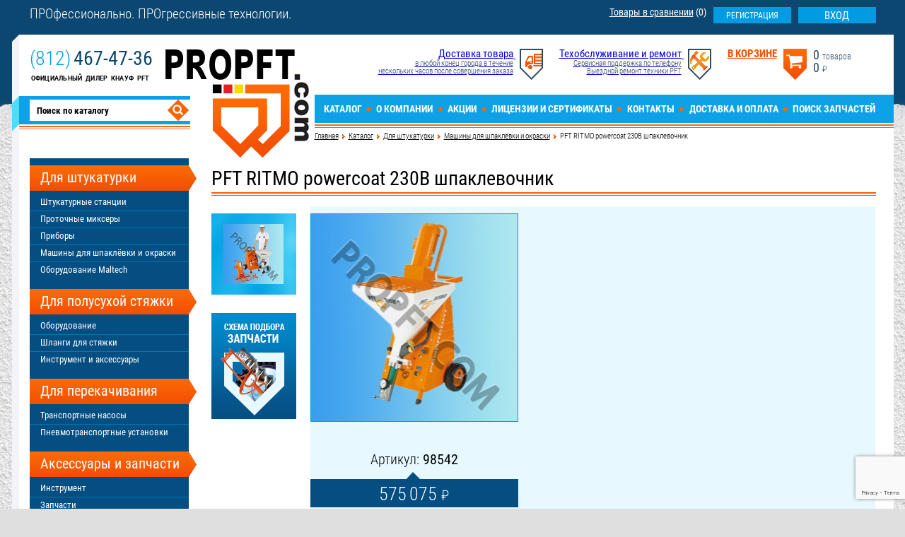

--- FILE ---
content_type: text/html; charset=UTF-8
request_url: http://www.propft.com/__oborudovanie/mashini-dlya-shpaklyovki-i-okraski/i_pft-ritmo-powercoat-230v-shpaklevochnik/
body_size: 5453
content:
	
<!DOCTYPE html>
<html>
<head>
	<meta charset="utf-8">
	<title>PFT RITMO powercoat 230В шпаклевочник. Купить. Магазин ООО «Мир»</title>
	<meta name="description" content="">
	<meta name="keywords" content="PFT RITMO powercoat 230В шпаклевочник. Купить. Магазин ООО «Мир»">
		<link rel="shortcut icon" href="/img/favicon.png">
	<link rel="stylesheet" href="/css/reset.css?ver=1">
	<link rel="stylesheet" href="/css/content.css?ver=1">
	<link rel="stylesheet" href="/css/modules.css">
	<link rel="stylesheet" href="/css/template.css?ver=1">

	<link rel="stylesheet" href="/libs/font-awesome-4.5.0/css/font-awesome.min.css">
	<script src="/libs/jquery-1.10.2.min.js?ver=1"></script>
	<script src="/libs/jquery.form.min.js"></script>

	<!--[if IE]>
		<meta http-equiv="X-UA-Compatible" content="IE=edge">
        <script src="http://html5shiv.googlecode.com/svn/trunk/html5.js"></script>
		<link href="/css/ie.css" rel="stylesheet" type="text/css">
	<![endif]-->

	<script src="/libs/magnificPopup/jquery.magnific-popup.js?ver=1"></script>
	<script src="/libs/magnificPopup/ru.js?ver=1"></script>
	<link rel="stylesheet" href="/libs/magnificPopup/magnific-popup.css?ver=1">

	<script src="/libs/select2/select2.min.js"></script>
	<link rel="stylesheet" href="/libs/select2/select2.css">

	<script src="/libs/skitter/js/jquery.skitter.min.js?ver=1"></script>
	<script src="/libs/skitter/js/jquery.easing.1.3.js?ver=1"></script>
	<script src="/libs/skitter/js/jquery.animate-colors-min.js?ver=1"></script>

	<link rel="stylesheet" href="/libs/jquery-ui-1.11.2/jquery-ui.css">
	<script src="/libs/jquery-ui-1.11.2/jquery-ui.min.js"></script>
	<script src="/libs/jquery-ui-1.11.2/jquery.ui.datepicker-ru.js"></script>

	<link rel="stylesheet" href="/libs/skitter/css/skitter.styles.css?ver=1">

	<script>
		var sliderDelay = 2;
		var sliderEffect = "downBars";
		var colorMain = "#054E81";
		var compareWindow;
	</script>

	<script src="/js/translation.php"></script>
	<script src="/js/f.js?ver=1"></script>
	<script src="/js/init.js?ver=1"></script>

	<script src='https://www.google.com/recaptcha/api.js?render=6LdKr6oaAAAAAJA85ua9pjsrHiXR96Hip_qDnQO9'></script>

<meta name="robots" content="all"></head>
<body class="inner computer catalogue template-page">
	<div class="header__top">
	<div class="slogan">
		ПРОфессионально. ПРОгрессивные технологии.
	</div>
	
	<div class="header__top-right">
		<div class="goods-compare">
			<a href="/include/helpers/compare__.php" target="_blank">Товары в сравнении</a> (<span class="js__compare-num">0</span>)
		</div>
		<div class="header__login">
					<a class="signup" href="/__register-retail/">Регистрация</a>
			<a class="signin" href="/__auth/">Вход</a>
				</div>
	</div>
</div>	<div class="wrap">
		﻿<header class="header">

	<div class="header__phone">
		<div class="header__phone-w">
			<a class="top-phone" href="tel:+78124674736">
				<span class="code">(812)</span>
				<span class="number">467-47-36</span>
			</a>
			<div class="top-slogan"><span>Официальный</span> <span>дилер</span> <span>Кнауф</span> <span>PFT</span></div>
		</div>
		<div class="header__search">
			<form method="get" action="/__search/">
				<input class="header__search-input" type="text" placeholder="Поиск по каталогу" name="text">
				<button class="header__search-submit" type="submit"><img src="/img/search-submit.png" alt=""></button>
			</form>
		</div>
	</div>
	<div class="header__logo">
		<a href="/"><img src="/img/logo.png" alt=""></a>	</div>
	<div class="header__service">
		<div class="header__service-w">
			<div class="service__item">
				<div class="service__item-w">
					<header class="service__title">
						<a href="/dostavkaioplata/">Доставка товара
					</header>
					<div class="service__info">
						в любой конец города в течение <br>
						нескольких часов после совершения заказа
					</div>
				</div>
				<i class="service__icon"><img src="/img/delivery-icon.png" alt=""></i></a>
			</div>
			<div class="service__item">
				<div class="service__item-w">
					<header class="service__title">
						<a href="/tehobsluzhivanie-iremont/">Техобслуживание и ремонт
					</header>
					<div class="service__info">
						Сервисная поддержка по телефону <br>
						Выездной ремонт техники PFT
					</div>
				</div>
				<i class="service__icon"><img src="/img/pogruz-icon.png" alt=""></i></a>
			</div>
			<div class="header__cart">
				<a href="/__cart/" class="header__cart-link">В корзине</a>
				<a href="/__cart/">
					<div class="cart__values-w">
						<i><img src="/img/cart-i.png" alt=""></i>
						<div class="cart__values js__header-cart">
							
									<div class="cart__values-item">
										<span>0</span> <small>товаров</small>
									</div>
									<div class="cart__values-item">
										<span>0</span> <small>₽</small>
									</div>
														</div>
					</div>
				</a>
			</div>
		</div>

		<nav class="hornav">
			<ul class="hornav__layout">

			<li class="hornav__item active"><a href="/katalog-tovarov/" class="hornav__link">Каталог</a></li>
			<li><img src="/img/rhomb.png" alt=""></li>
		
			<li class="hornav__item"><a href="/o-kompaniii/" class="hornav__link">О компании</a></li>
			<li><img src="/img/rhomb.png" alt=""></li>
		
			<li class="hornav__item"><a href="/aktsii/" class="hornav__link">Акции</a></li>
			<li><img src="/img/rhomb.png" alt=""></li>
		
			<li class="hornav__item"><a href="/litsenzii-i-sertifikati/" class="hornav__link">Лицензии и сертификаты</a></li>
			<li><img src="/img/rhomb.png" alt=""></li>
		
			<li class="hornav__item"><a href="/contacts/" class="hornav__link">Контакты</a></li>
			<li><img src="/img/rhomb.png" alt=""></li>
		
			<li class="hornav__item"><a href="/dostavkaioplata/" class="hornav__link">Доставка и оплата</a></li>
			<li><img src="/img/rhomb.png" alt=""></li>
		
			<li class="hornav__item"><a href="/poisk-zapchastey/" class="hornav__link">Поиск запчастей</a></li>
			<li><img src="/img/rhomb.png" alt=""></li>
					</ul>
		</nav>

<div class="breadcrumbs"><ul class="breadcrumbs__layout"><li class="breadcrumbs__item"><a href="/" class="breadcrumbs__link">Главная</a></li><li class="breadcrumbs__item"><a href="/katalog-tovarov/" class="breadcrumbs__link">Каталог</a></li><li class="breadcrumbs__item"><a href="/__oborudovanie/" class="breadcrumbs__link">Для штукатурки</a></li><li class="breadcrumbs__item"><a href="/__oborudovanie/mashini-dlya-shpaklyovki-i-okraski/" class="breadcrumbs__link">Машины для шпаклёвки и окраски</a></li><li class="breadcrumbs__item">PFT RITMO powercoat 230В шпаклевочник</li></ul></div>	</div>

</header>
		<section class="main">
			<aside class="left">
				<nav class="leftnav">
	<ul class="leftnav__layout">
<li class="leftnav__item title active"><a href="/__oborudovanie/" class="leftnav__link">Для штукатурки</a></li><ul class="aside__second-layout"><li class="leftnav__item "><a class="leftnav__link" href="/__oborudovanie/shtukaturnie-stantsii-pft-g4/">Штукатурные станции</a></li><li class="leftnav__item "><a class="leftnav__link" href="/__oborudovanie/protochnie-mikseri/">Проточные миксеры</a></li><li class="leftnav__item "><a class="leftnav__link" href="/__oborudovanie/pribori/">Приборы</a></li><li class="leftnav__item active"><a class="leftnav__link" href="/__oborudovanie/mashini-dlya-shpaklyovki-i-okraski/">Машины для шпаклёвки и окраски</a></li><li class="leftnav__item "><a class="leftnav__link" href="/__oborudovanie/techikamaltec/">Оборудование Maltech</a></li></ul><li class="leftnav__item title "><a href="/__stiagka/" class="leftnav__link">Для полусухой стяжки</a></li><ul class="aside__second-layout"><li class="leftnav__item "><a class="leftnav__link" href="/__stiagka/screed-mach/">Оборудование</a></li><li class="leftnav__item "><a class="leftnav__link" href="/__stiagka/hoses/">Шланги для стяжки</a></li><li class="leftnav__item "><a class="leftnav__link" href="/__stiagka/floor-instrument/">Инструмент и аксессуары</a></li></ul><li class="leftnav__item title "><a href="/__transport/" class="leftnav__link">Для перекачивания</a></li><ul class="aside__second-layout"><li class="leftnav__item "><a class="leftnav__link" href="/__transport/transportnie-nasosi-pft/">Транспортные насосы</a></li><li class="leftnav__item "><a class="leftnav__link" href="/__transport/silomati-pft/">Пневмотранспортные установки</a></li></ul><li class="leftnav__item title "><a href="/__aksessuari-i-zapchasti/" class="leftnav__link">Аксессуары и запчасти</a></li><ul class="aside__second-layout"><li class="leftnav__item "><a class="leftnav__link" href="/__aksessuari-i-zapchasti/instrument/">Инструмент</a></li><li class="leftnav__item "><a class="leftnav__link" href="/__aksessuari-i-zapchasti/zapchasti/">Запчасти</a></li><li class="leftnav__item "><a class="leftnav__link" href="/__aksessuari-i-zapchasti/shnekovie-pari/">Шнековые пары</a></li><li class="leftnav__item "><a class="leftnav__link" href="/__aksessuari-i-zapchasti/materiali/">Материалы</a></li></ul>  <li class="leftnav__item '.$class.'"><a class="leftnav__link" href="/poisk-zapchastey/">Поиск запчастей</a></li>
<li class="leftnav__item title '.$class.'"><a class="leftnav__link" href="/nashi-uslugi/">Услуги</a></li>  
  <!--<li class="leftnav__item '.$class.'"><a class="leftnav__link" href="/instukciipftg4ritmoxl/">Файлы</a></li>
<li class="leftnav__item '.$class.'"><a class="leftnav__link" href="/novosti/">Новости</a></li>
<li class="leftnav__item '.$class.'"><a class="leftnav__link" href="/stati/">Статьи</a></li>-->

<!-- <li>ДОБАВКА</li>
<li>ДОБАВКА</li>-->
	</ul>
</nav>

<nav class="aside__catalogue">
	<ul class="aside__catalogue-layout">
		<li class="aside__catalogue-item download">
			<a href="/instukciipftg4ritmoxl/" class="aside__catalogue-link">Скачать каталог</a>
		</li>
		<li class="aside__catalogue-item">
			<a href="/__goods_new/" class="aside__catalogue-link">Новинки каталога</a>
		</li>
		<li class="aside__catalogue-item">
			<a href="/__goods_offer/" class="aside__catalogue-link">Спецпредложения</a>
		</li>
		<li class="aside__catalogue-item">
			<a href="/__goods_hit/" class="aside__catalogue-link">Хиты продаж</a>
		</li> 
		 <li class="aside__catalogue-item">
		 <a href="/instukciipftg4ritmoxl/" class="aside__catalogue-link" >Файлы</a>
		 </li>
        <li class="aside__catalogue-item">
		<a class="aside__catalogue-link" href="/novosti/">Новости</a>
        </li>
        <li class="aside__catalogue-item">
		<a class="aside__catalogue-link" href="/stati/">Статьи</a>
       </li> 
	</ul>
</nav>

			<a class="b-offer__link" href="/__oborudovanie/techikamaltec/i_maltechm5eco/">
			<div class="b-offer">
				<div class="b-offer__title">
					Актуальное предложение
				</div>
				<div class="offer__img" style="background:url(https://admin.solinepro.ru/profixnw/upload/images/e0dde0bf35341f4d9b206d8a8f12623d.jpg) no-repeat scroll center center;"></div>
				<div class="offer__text">
					<div class="offer__title">
						Штукатурная станция Maltech M5 Eco
					</div>
					<span" class="offer__price">618999 ₽</span>
				</div>
			</div>
			</a>
		
<div class="banner"><div class="banners__item"><a href="/?click_banner=1"><img src="http://admin.solinepro.ru/profixnw/upload/files/3d76260618e0ea82471008c2bef96025.png" alt="" width="225" ></a></div><div class="banners__item"><a href="/?click_banner=2"><img src="http://admin.solinepro.ru/profixnw/upload/files/58cf247753f3acdab24b3600534f4aae.jpg" alt="" width="225" ></a></div></div>			</aside><!--
		--><div class="middle">
<h1>PFT RITMO powercoat 230В шпаклевочник</h1>				<div class="content">

				<div class="module">
					
			<div class="card">
				<div class="card__col">
					<div class="card__thumbs">
		
				<div class="card__thumbs-item">
					<a href="https://admin.solinepro.ru/profixnw/upload/images/dde644419b68d0a9d0eb5ed49eef4bcd.jpg" class="card__thumbs-img js__lightbox-gallery" style="background:url(https://admin.solinepro.ru/profixnw/upload/images/5da2f9240f3ab7e9d9bdf7f67d6b28e1.jpg) no-repeat top center;"></a>
				</div>
			</div>
				<div class="card__scheme">
					<a href="/__find-spares/?item=2987">
						<img src="/img/scheme.png" alt="">
					</a>
				</div>
			
				</div>
				<div class="card__body">
					<div class="card__body-w">
						<div class="card__body-left">
							<a href="https://admin.solinepro.ru/profixnw/upload/images/220eed95f5a474c80483fbd840e27899.jpg" class="js__lightbox-gallery"><div class="card__img " style="background:url(https://admin.solinepro.ru/profixnw/upload/images/012ba44da05554ee92adf4a1cd163e41.jpg) no-repeat scroll center center;"></div></a>
						</div>
						<div class="card__body-right">
		
						</div>
					</div>
					<div class="b-card__order">
						<div class="card__meta">
							<div class="card__article">
								Артикул: <span>98542</span>
							</div>
							<div class="card__price">
								575&#8198;075 <small>₽</small>
								
							</div>
						</div>
						<div class="card__order-w">
							<div class="card__order-buy js__order-buy">
								Купить
							</div>
							<form class="card__order-form" method="post" action="./" onsubmit="return addToCart(this);">
								<input type="hidden" name="item" value="2987">
								<input type="text" name="value" value="1">
								<button type="submit" class="product__order-button">
									<img src="/img/product-order.png" alt="">
								</button>
							</form>
		
						</div>
					</div>
				</div>
			</div>
		
			<a name="reviews"></a>
			<div class="b-replys">
				<header class="replys__header">
		
					<span class="replys__header-title">Отзывы</span>
					<div class="replys__all">
						
						
					</div>
				</header>
		
			</div>

			<script type="text/javascript" src="//vk.com/js/api/openapi.js?121"></script>
			<script type="text/javascript">
			VK.init({apiId: 5170613, onlyWidgets: true});
			</script>
			<div id="vk_comments" style="margin-top:35px;"></div>
			<script type="text/javascript">
			VK.Widgets.Comments("vk_comments", {limit: 5, width: "940", attach: false});
			</script>
		
				</div>
			
				<noindex>
				<div class="module module__back">
					<a href="/__oborudovanie/mashini-dlya-shpaklyovki-i-okraski/"><span>Вернуться к списку</span></a>
				</div>
				</noindex>
							</div>
			</div>
		</section>
	</div>
	﻿<footer class="footer">
	<div class="footer__logo">
		<a href="/"><img src="/img/logo-footer.png" alt=""></a>	</div>
	<div class="footer__top">
		<div class="footer__top-left">
		</div><!--
		--><nav class="footer__nav">
			<ul class="botnav__layout">

			<li class="botnav__item"><a class="botnav__link" href="/katalog-tovarov/">Каталог</a></li>
			<li><img src="/img/rhomb.png" alt="" width="7"></li>
		
			<li class="botnav__item"><a class="botnav__link" href="/o-kompaniii/">О компании</a></li>
			<li><img src="/img/rhomb.png" alt="" width="7"></li>
		
			<li class="botnav__item"><a class="botnav__link" href="/aktsii/">Акции</a></li>
			<li><img src="/img/rhomb.png" alt="" width="7"></li>
		
			<li class="botnav__item"><a class="botnav__link" href="/litsenzii-i-sertifikati/">Лицензии и сертификаты</a></li>
			<li><img src="/img/rhomb.png" alt="" width="7"></li>
		
			<li class="botnav__item"><a class="botnav__link" href="/contacts/">Контакты</a></li>
			<li><img src="/img/rhomb.png" alt="" width="7"></li>
		
			<li class="botnav__item"><a class="botnav__link" href="/dostavkaioplata/">Доставка и оплата</a></li>
			<li><img src="/img/rhomb.png" alt="" width="7"></li>
		
			<li class="botnav__item"><a class="botnav__link" href="/poisk-zapchastey/">Поиск запчастей</a></li>
			<li><img src="/img/rhomb.png" alt="" width="7"></li>
					</ul>
		</nav>
	</div>
	<div class="footer__middle">
		<div class="footer__midle-left">
			<div class="footer__rss">
				<article>Быстрый поиск по 2000 товарным позициям профессионального оборудования для отделочных и строительных работ</article>
				<form method="get" action="/__search/">
					<input type="text" name="text" placeholder="Ваш запрос">
					<button type="submit">Поиск по каталогу</button>
				</form>
			</div>
		</div>
		<div class="footer__middle-right">
			<div class="footer__slogan">
				ПРОФИКС — официальный дилер Knauf PFT — торговая марка, объединяющая более 30 компаний по всей России!<br>
				С 2009 года ООО «Мир» стало представителем Ассоциации ПРОФИКС на Северо-Западе.
			</div>
			<div class="footer__contacts">
				<div class="footer__adress">
					194156, г. С-Петербург, Институтский пр, д. 25 (Тореза 36)				</div>
				<div class="footer__phone">
					<small>(812)</small>
					<span>467-47-36</span>
				</div>
			</div>
		</div>
	</div>
	<div class="footer__bottom">
		<div class="footer__copyr">
			<div class="year">© 2015–2026</div>
			<div class="company">
				ООО «Мир»<br>
				Разработка и дизайн <a href="https://www.soline.ru">Soline.ru</a>
			</div>
		</div>
		<div class="footer__counters">
			<!--
			<div class="counter__item" style="width:88px;height:31px;background:#ccc;"></div>
			<div class="counter__item" style="width:88px;height:31px;background:#ccc;"></div>
			-->
		</div>
	</div>

	
		<!-- Yandex.Metrika counter -->
		<script type="text/javascript" >
		   (function(m,e,t,r,i,k,a){m[i]=m[i]||function(){(m[i].a=m[i].a||[]).push(arguments)};
		   m[i].l=1*new Date();k=e.createElement(t),a=e.getElementsByTagName(t)[0],k.async=1,k.src=r,a.parentNode.insertBefore(k,a)})
		   (window, document, "script", "https://mc.yandex.ru/metrika/tag.js", "ym");

		   ym(35397685, "init", {
				clickmap:true,
				trackLinks:true,
				accurateTrackBounce:true
		   });
		</script>
		<noscript><div><img src="https://mc.yandex.ru/watch/35397685" style="position:absolute; left:-9999px;" alt="" /></div></noscript>
		<!-- /Yandex.Metrika counter -->

		<script crossorigin="anonymous" async type="text/javascript" src="//api.pozvonim.com/widget/callback/v3/151ddb3031feafcfc7b4d13e27f1e02b/connect" id="check-code-pozvonim" charset="UTF-8"></script>

	
</footer></body>
</html>

--- FILE ---
content_type: text/html; charset=UTF-8
request_url: http://www.propft.com/js/translation.php
body_size: 415
content:

var __ = {
	msg001: "Форма не отправлена!",
	msg002: "Похоже, некоторые обязательные поля не были заполнены. Проверьте, пожалуйста.",
	msg003: "Товар добавлен в корзину!",
	msg004: "Вы можете <a href=\"/__cart/\">перейти в корзину</a> для окончательного оформления заказа, <br> или продолжить покупки, закрыв это окно.",
	msg005: "Ошибка при формировании интерактивной карты. Пожалуйста, обновите страницу.",
	msg006: "Товар в корзине",
};

--- FILE ---
content_type: text/html; charset=utf-8
request_url: https://www.google.com/recaptcha/api2/anchor?ar=1&k=6LdKr6oaAAAAAJA85ua9pjsrHiXR96Hip_qDnQO9&co=aHR0cDovL3d3dy5wcm9wZnQuY29tOjgw&hl=en&v=PoyoqOPhxBO7pBk68S4YbpHZ&size=invisible&anchor-ms=20000&execute-ms=30000&cb=eaotnwv05fxa
body_size: 48898
content:
<!DOCTYPE HTML><html dir="ltr" lang="en"><head><meta http-equiv="Content-Type" content="text/html; charset=UTF-8">
<meta http-equiv="X-UA-Compatible" content="IE=edge">
<title>reCAPTCHA</title>
<style type="text/css">
/* cyrillic-ext */
@font-face {
  font-family: 'Roboto';
  font-style: normal;
  font-weight: 400;
  font-stretch: 100%;
  src: url(//fonts.gstatic.com/s/roboto/v48/KFO7CnqEu92Fr1ME7kSn66aGLdTylUAMa3GUBHMdazTgWw.woff2) format('woff2');
  unicode-range: U+0460-052F, U+1C80-1C8A, U+20B4, U+2DE0-2DFF, U+A640-A69F, U+FE2E-FE2F;
}
/* cyrillic */
@font-face {
  font-family: 'Roboto';
  font-style: normal;
  font-weight: 400;
  font-stretch: 100%;
  src: url(//fonts.gstatic.com/s/roboto/v48/KFO7CnqEu92Fr1ME7kSn66aGLdTylUAMa3iUBHMdazTgWw.woff2) format('woff2');
  unicode-range: U+0301, U+0400-045F, U+0490-0491, U+04B0-04B1, U+2116;
}
/* greek-ext */
@font-face {
  font-family: 'Roboto';
  font-style: normal;
  font-weight: 400;
  font-stretch: 100%;
  src: url(//fonts.gstatic.com/s/roboto/v48/KFO7CnqEu92Fr1ME7kSn66aGLdTylUAMa3CUBHMdazTgWw.woff2) format('woff2');
  unicode-range: U+1F00-1FFF;
}
/* greek */
@font-face {
  font-family: 'Roboto';
  font-style: normal;
  font-weight: 400;
  font-stretch: 100%;
  src: url(//fonts.gstatic.com/s/roboto/v48/KFO7CnqEu92Fr1ME7kSn66aGLdTylUAMa3-UBHMdazTgWw.woff2) format('woff2');
  unicode-range: U+0370-0377, U+037A-037F, U+0384-038A, U+038C, U+038E-03A1, U+03A3-03FF;
}
/* math */
@font-face {
  font-family: 'Roboto';
  font-style: normal;
  font-weight: 400;
  font-stretch: 100%;
  src: url(//fonts.gstatic.com/s/roboto/v48/KFO7CnqEu92Fr1ME7kSn66aGLdTylUAMawCUBHMdazTgWw.woff2) format('woff2');
  unicode-range: U+0302-0303, U+0305, U+0307-0308, U+0310, U+0312, U+0315, U+031A, U+0326-0327, U+032C, U+032F-0330, U+0332-0333, U+0338, U+033A, U+0346, U+034D, U+0391-03A1, U+03A3-03A9, U+03B1-03C9, U+03D1, U+03D5-03D6, U+03F0-03F1, U+03F4-03F5, U+2016-2017, U+2034-2038, U+203C, U+2040, U+2043, U+2047, U+2050, U+2057, U+205F, U+2070-2071, U+2074-208E, U+2090-209C, U+20D0-20DC, U+20E1, U+20E5-20EF, U+2100-2112, U+2114-2115, U+2117-2121, U+2123-214F, U+2190, U+2192, U+2194-21AE, U+21B0-21E5, U+21F1-21F2, U+21F4-2211, U+2213-2214, U+2216-22FF, U+2308-230B, U+2310, U+2319, U+231C-2321, U+2336-237A, U+237C, U+2395, U+239B-23B7, U+23D0, U+23DC-23E1, U+2474-2475, U+25AF, U+25B3, U+25B7, U+25BD, U+25C1, U+25CA, U+25CC, U+25FB, U+266D-266F, U+27C0-27FF, U+2900-2AFF, U+2B0E-2B11, U+2B30-2B4C, U+2BFE, U+3030, U+FF5B, U+FF5D, U+1D400-1D7FF, U+1EE00-1EEFF;
}
/* symbols */
@font-face {
  font-family: 'Roboto';
  font-style: normal;
  font-weight: 400;
  font-stretch: 100%;
  src: url(//fonts.gstatic.com/s/roboto/v48/KFO7CnqEu92Fr1ME7kSn66aGLdTylUAMaxKUBHMdazTgWw.woff2) format('woff2');
  unicode-range: U+0001-000C, U+000E-001F, U+007F-009F, U+20DD-20E0, U+20E2-20E4, U+2150-218F, U+2190, U+2192, U+2194-2199, U+21AF, U+21E6-21F0, U+21F3, U+2218-2219, U+2299, U+22C4-22C6, U+2300-243F, U+2440-244A, U+2460-24FF, U+25A0-27BF, U+2800-28FF, U+2921-2922, U+2981, U+29BF, U+29EB, U+2B00-2BFF, U+4DC0-4DFF, U+FFF9-FFFB, U+10140-1018E, U+10190-1019C, U+101A0, U+101D0-101FD, U+102E0-102FB, U+10E60-10E7E, U+1D2C0-1D2D3, U+1D2E0-1D37F, U+1F000-1F0FF, U+1F100-1F1AD, U+1F1E6-1F1FF, U+1F30D-1F30F, U+1F315, U+1F31C, U+1F31E, U+1F320-1F32C, U+1F336, U+1F378, U+1F37D, U+1F382, U+1F393-1F39F, U+1F3A7-1F3A8, U+1F3AC-1F3AF, U+1F3C2, U+1F3C4-1F3C6, U+1F3CA-1F3CE, U+1F3D4-1F3E0, U+1F3ED, U+1F3F1-1F3F3, U+1F3F5-1F3F7, U+1F408, U+1F415, U+1F41F, U+1F426, U+1F43F, U+1F441-1F442, U+1F444, U+1F446-1F449, U+1F44C-1F44E, U+1F453, U+1F46A, U+1F47D, U+1F4A3, U+1F4B0, U+1F4B3, U+1F4B9, U+1F4BB, U+1F4BF, U+1F4C8-1F4CB, U+1F4D6, U+1F4DA, U+1F4DF, U+1F4E3-1F4E6, U+1F4EA-1F4ED, U+1F4F7, U+1F4F9-1F4FB, U+1F4FD-1F4FE, U+1F503, U+1F507-1F50B, U+1F50D, U+1F512-1F513, U+1F53E-1F54A, U+1F54F-1F5FA, U+1F610, U+1F650-1F67F, U+1F687, U+1F68D, U+1F691, U+1F694, U+1F698, U+1F6AD, U+1F6B2, U+1F6B9-1F6BA, U+1F6BC, U+1F6C6-1F6CF, U+1F6D3-1F6D7, U+1F6E0-1F6EA, U+1F6F0-1F6F3, U+1F6F7-1F6FC, U+1F700-1F7FF, U+1F800-1F80B, U+1F810-1F847, U+1F850-1F859, U+1F860-1F887, U+1F890-1F8AD, U+1F8B0-1F8BB, U+1F8C0-1F8C1, U+1F900-1F90B, U+1F93B, U+1F946, U+1F984, U+1F996, U+1F9E9, U+1FA00-1FA6F, U+1FA70-1FA7C, U+1FA80-1FA89, U+1FA8F-1FAC6, U+1FACE-1FADC, U+1FADF-1FAE9, U+1FAF0-1FAF8, U+1FB00-1FBFF;
}
/* vietnamese */
@font-face {
  font-family: 'Roboto';
  font-style: normal;
  font-weight: 400;
  font-stretch: 100%;
  src: url(//fonts.gstatic.com/s/roboto/v48/KFO7CnqEu92Fr1ME7kSn66aGLdTylUAMa3OUBHMdazTgWw.woff2) format('woff2');
  unicode-range: U+0102-0103, U+0110-0111, U+0128-0129, U+0168-0169, U+01A0-01A1, U+01AF-01B0, U+0300-0301, U+0303-0304, U+0308-0309, U+0323, U+0329, U+1EA0-1EF9, U+20AB;
}
/* latin-ext */
@font-face {
  font-family: 'Roboto';
  font-style: normal;
  font-weight: 400;
  font-stretch: 100%;
  src: url(//fonts.gstatic.com/s/roboto/v48/KFO7CnqEu92Fr1ME7kSn66aGLdTylUAMa3KUBHMdazTgWw.woff2) format('woff2');
  unicode-range: U+0100-02BA, U+02BD-02C5, U+02C7-02CC, U+02CE-02D7, U+02DD-02FF, U+0304, U+0308, U+0329, U+1D00-1DBF, U+1E00-1E9F, U+1EF2-1EFF, U+2020, U+20A0-20AB, U+20AD-20C0, U+2113, U+2C60-2C7F, U+A720-A7FF;
}
/* latin */
@font-face {
  font-family: 'Roboto';
  font-style: normal;
  font-weight: 400;
  font-stretch: 100%;
  src: url(//fonts.gstatic.com/s/roboto/v48/KFO7CnqEu92Fr1ME7kSn66aGLdTylUAMa3yUBHMdazQ.woff2) format('woff2');
  unicode-range: U+0000-00FF, U+0131, U+0152-0153, U+02BB-02BC, U+02C6, U+02DA, U+02DC, U+0304, U+0308, U+0329, U+2000-206F, U+20AC, U+2122, U+2191, U+2193, U+2212, U+2215, U+FEFF, U+FFFD;
}
/* cyrillic-ext */
@font-face {
  font-family: 'Roboto';
  font-style: normal;
  font-weight: 500;
  font-stretch: 100%;
  src: url(//fonts.gstatic.com/s/roboto/v48/KFO7CnqEu92Fr1ME7kSn66aGLdTylUAMa3GUBHMdazTgWw.woff2) format('woff2');
  unicode-range: U+0460-052F, U+1C80-1C8A, U+20B4, U+2DE0-2DFF, U+A640-A69F, U+FE2E-FE2F;
}
/* cyrillic */
@font-face {
  font-family: 'Roboto';
  font-style: normal;
  font-weight: 500;
  font-stretch: 100%;
  src: url(//fonts.gstatic.com/s/roboto/v48/KFO7CnqEu92Fr1ME7kSn66aGLdTylUAMa3iUBHMdazTgWw.woff2) format('woff2');
  unicode-range: U+0301, U+0400-045F, U+0490-0491, U+04B0-04B1, U+2116;
}
/* greek-ext */
@font-face {
  font-family: 'Roboto';
  font-style: normal;
  font-weight: 500;
  font-stretch: 100%;
  src: url(//fonts.gstatic.com/s/roboto/v48/KFO7CnqEu92Fr1ME7kSn66aGLdTylUAMa3CUBHMdazTgWw.woff2) format('woff2');
  unicode-range: U+1F00-1FFF;
}
/* greek */
@font-face {
  font-family: 'Roboto';
  font-style: normal;
  font-weight: 500;
  font-stretch: 100%;
  src: url(//fonts.gstatic.com/s/roboto/v48/KFO7CnqEu92Fr1ME7kSn66aGLdTylUAMa3-UBHMdazTgWw.woff2) format('woff2');
  unicode-range: U+0370-0377, U+037A-037F, U+0384-038A, U+038C, U+038E-03A1, U+03A3-03FF;
}
/* math */
@font-face {
  font-family: 'Roboto';
  font-style: normal;
  font-weight: 500;
  font-stretch: 100%;
  src: url(//fonts.gstatic.com/s/roboto/v48/KFO7CnqEu92Fr1ME7kSn66aGLdTylUAMawCUBHMdazTgWw.woff2) format('woff2');
  unicode-range: U+0302-0303, U+0305, U+0307-0308, U+0310, U+0312, U+0315, U+031A, U+0326-0327, U+032C, U+032F-0330, U+0332-0333, U+0338, U+033A, U+0346, U+034D, U+0391-03A1, U+03A3-03A9, U+03B1-03C9, U+03D1, U+03D5-03D6, U+03F0-03F1, U+03F4-03F5, U+2016-2017, U+2034-2038, U+203C, U+2040, U+2043, U+2047, U+2050, U+2057, U+205F, U+2070-2071, U+2074-208E, U+2090-209C, U+20D0-20DC, U+20E1, U+20E5-20EF, U+2100-2112, U+2114-2115, U+2117-2121, U+2123-214F, U+2190, U+2192, U+2194-21AE, U+21B0-21E5, U+21F1-21F2, U+21F4-2211, U+2213-2214, U+2216-22FF, U+2308-230B, U+2310, U+2319, U+231C-2321, U+2336-237A, U+237C, U+2395, U+239B-23B7, U+23D0, U+23DC-23E1, U+2474-2475, U+25AF, U+25B3, U+25B7, U+25BD, U+25C1, U+25CA, U+25CC, U+25FB, U+266D-266F, U+27C0-27FF, U+2900-2AFF, U+2B0E-2B11, U+2B30-2B4C, U+2BFE, U+3030, U+FF5B, U+FF5D, U+1D400-1D7FF, U+1EE00-1EEFF;
}
/* symbols */
@font-face {
  font-family: 'Roboto';
  font-style: normal;
  font-weight: 500;
  font-stretch: 100%;
  src: url(//fonts.gstatic.com/s/roboto/v48/KFO7CnqEu92Fr1ME7kSn66aGLdTylUAMaxKUBHMdazTgWw.woff2) format('woff2');
  unicode-range: U+0001-000C, U+000E-001F, U+007F-009F, U+20DD-20E0, U+20E2-20E4, U+2150-218F, U+2190, U+2192, U+2194-2199, U+21AF, U+21E6-21F0, U+21F3, U+2218-2219, U+2299, U+22C4-22C6, U+2300-243F, U+2440-244A, U+2460-24FF, U+25A0-27BF, U+2800-28FF, U+2921-2922, U+2981, U+29BF, U+29EB, U+2B00-2BFF, U+4DC0-4DFF, U+FFF9-FFFB, U+10140-1018E, U+10190-1019C, U+101A0, U+101D0-101FD, U+102E0-102FB, U+10E60-10E7E, U+1D2C0-1D2D3, U+1D2E0-1D37F, U+1F000-1F0FF, U+1F100-1F1AD, U+1F1E6-1F1FF, U+1F30D-1F30F, U+1F315, U+1F31C, U+1F31E, U+1F320-1F32C, U+1F336, U+1F378, U+1F37D, U+1F382, U+1F393-1F39F, U+1F3A7-1F3A8, U+1F3AC-1F3AF, U+1F3C2, U+1F3C4-1F3C6, U+1F3CA-1F3CE, U+1F3D4-1F3E0, U+1F3ED, U+1F3F1-1F3F3, U+1F3F5-1F3F7, U+1F408, U+1F415, U+1F41F, U+1F426, U+1F43F, U+1F441-1F442, U+1F444, U+1F446-1F449, U+1F44C-1F44E, U+1F453, U+1F46A, U+1F47D, U+1F4A3, U+1F4B0, U+1F4B3, U+1F4B9, U+1F4BB, U+1F4BF, U+1F4C8-1F4CB, U+1F4D6, U+1F4DA, U+1F4DF, U+1F4E3-1F4E6, U+1F4EA-1F4ED, U+1F4F7, U+1F4F9-1F4FB, U+1F4FD-1F4FE, U+1F503, U+1F507-1F50B, U+1F50D, U+1F512-1F513, U+1F53E-1F54A, U+1F54F-1F5FA, U+1F610, U+1F650-1F67F, U+1F687, U+1F68D, U+1F691, U+1F694, U+1F698, U+1F6AD, U+1F6B2, U+1F6B9-1F6BA, U+1F6BC, U+1F6C6-1F6CF, U+1F6D3-1F6D7, U+1F6E0-1F6EA, U+1F6F0-1F6F3, U+1F6F7-1F6FC, U+1F700-1F7FF, U+1F800-1F80B, U+1F810-1F847, U+1F850-1F859, U+1F860-1F887, U+1F890-1F8AD, U+1F8B0-1F8BB, U+1F8C0-1F8C1, U+1F900-1F90B, U+1F93B, U+1F946, U+1F984, U+1F996, U+1F9E9, U+1FA00-1FA6F, U+1FA70-1FA7C, U+1FA80-1FA89, U+1FA8F-1FAC6, U+1FACE-1FADC, U+1FADF-1FAE9, U+1FAF0-1FAF8, U+1FB00-1FBFF;
}
/* vietnamese */
@font-face {
  font-family: 'Roboto';
  font-style: normal;
  font-weight: 500;
  font-stretch: 100%;
  src: url(//fonts.gstatic.com/s/roboto/v48/KFO7CnqEu92Fr1ME7kSn66aGLdTylUAMa3OUBHMdazTgWw.woff2) format('woff2');
  unicode-range: U+0102-0103, U+0110-0111, U+0128-0129, U+0168-0169, U+01A0-01A1, U+01AF-01B0, U+0300-0301, U+0303-0304, U+0308-0309, U+0323, U+0329, U+1EA0-1EF9, U+20AB;
}
/* latin-ext */
@font-face {
  font-family: 'Roboto';
  font-style: normal;
  font-weight: 500;
  font-stretch: 100%;
  src: url(//fonts.gstatic.com/s/roboto/v48/KFO7CnqEu92Fr1ME7kSn66aGLdTylUAMa3KUBHMdazTgWw.woff2) format('woff2');
  unicode-range: U+0100-02BA, U+02BD-02C5, U+02C7-02CC, U+02CE-02D7, U+02DD-02FF, U+0304, U+0308, U+0329, U+1D00-1DBF, U+1E00-1E9F, U+1EF2-1EFF, U+2020, U+20A0-20AB, U+20AD-20C0, U+2113, U+2C60-2C7F, U+A720-A7FF;
}
/* latin */
@font-face {
  font-family: 'Roboto';
  font-style: normal;
  font-weight: 500;
  font-stretch: 100%;
  src: url(//fonts.gstatic.com/s/roboto/v48/KFO7CnqEu92Fr1ME7kSn66aGLdTylUAMa3yUBHMdazQ.woff2) format('woff2');
  unicode-range: U+0000-00FF, U+0131, U+0152-0153, U+02BB-02BC, U+02C6, U+02DA, U+02DC, U+0304, U+0308, U+0329, U+2000-206F, U+20AC, U+2122, U+2191, U+2193, U+2212, U+2215, U+FEFF, U+FFFD;
}
/* cyrillic-ext */
@font-face {
  font-family: 'Roboto';
  font-style: normal;
  font-weight: 900;
  font-stretch: 100%;
  src: url(//fonts.gstatic.com/s/roboto/v48/KFO7CnqEu92Fr1ME7kSn66aGLdTylUAMa3GUBHMdazTgWw.woff2) format('woff2');
  unicode-range: U+0460-052F, U+1C80-1C8A, U+20B4, U+2DE0-2DFF, U+A640-A69F, U+FE2E-FE2F;
}
/* cyrillic */
@font-face {
  font-family: 'Roboto';
  font-style: normal;
  font-weight: 900;
  font-stretch: 100%;
  src: url(//fonts.gstatic.com/s/roboto/v48/KFO7CnqEu92Fr1ME7kSn66aGLdTylUAMa3iUBHMdazTgWw.woff2) format('woff2');
  unicode-range: U+0301, U+0400-045F, U+0490-0491, U+04B0-04B1, U+2116;
}
/* greek-ext */
@font-face {
  font-family: 'Roboto';
  font-style: normal;
  font-weight: 900;
  font-stretch: 100%;
  src: url(//fonts.gstatic.com/s/roboto/v48/KFO7CnqEu92Fr1ME7kSn66aGLdTylUAMa3CUBHMdazTgWw.woff2) format('woff2');
  unicode-range: U+1F00-1FFF;
}
/* greek */
@font-face {
  font-family: 'Roboto';
  font-style: normal;
  font-weight: 900;
  font-stretch: 100%;
  src: url(//fonts.gstatic.com/s/roboto/v48/KFO7CnqEu92Fr1ME7kSn66aGLdTylUAMa3-UBHMdazTgWw.woff2) format('woff2');
  unicode-range: U+0370-0377, U+037A-037F, U+0384-038A, U+038C, U+038E-03A1, U+03A3-03FF;
}
/* math */
@font-face {
  font-family: 'Roboto';
  font-style: normal;
  font-weight: 900;
  font-stretch: 100%;
  src: url(//fonts.gstatic.com/s/roboto/v48/KFO7CnqEu92Fr1ME7kSn66aGLdTylUAMawCUBHMdazTgWw.woff2) format('woff2');
  unicode-range: U+0302-0303, U+0305, U+0307-0308, U+0310, U+0312, U+0315, U+031A, U+0326-0327, U+032C, U+032F-0330, U+0332-0333, U+0338, U+033A, U+0346, U+034D, U+0391-03A1, U+03A3-03A9, U+03B1-03C9, U+03D1, U+03D5-03D6, U+03F0-03F1, U+03F4-03F5, U+2016-2017, U+2034-2038, U+203C, U+2040, U+2043, U+2047, U+2050, U+2057, U+205F, U+2070-2071, U+2074-208E, U+2090-209C, U+20D0-20DC, U+20E1, U+20E5-20EF, U+2100-2112, U+2114-2115, U+2117-2121, U+2123-214F, U+2190, U+2192, U+2194-21AE, U+21B0-21E5, U+21F1-21F2, U+21F4-2211, U+2213-2214, U+2216-22FF, U+2308-230B, U+2310, U+2319, U+231C-2321, U+2336-237A, U+237C, U+2395, U+239B-23B7, U+23D0, U+23DC-23E1, U+2474-2475, U+25AF, U+25B3, U+25B7, U+25BD, U+25C1, U+25CA, U+25CC, U+25FB, U+266D-266F, U+27C0-27FF, U+2900-2AFF, U+2B0E-2B11, U+2B30-2B4C, U+2BFE, U+3030, U+FF5B, U+FF5D, U+1D400-1D7FF, U+1EE00-1EEFF;
}
/* symbols */
@font-face {
  font-family: 'Roboto';
  font-style: normal;
  font-weight: 900;
  font-stretch: 100%;
  src: url(//fonts.gstatic.com/s/roboto/v48/KFO7CnqEu92Fr1ME7kSn66aGLdTylUAMaxKUBHMdazTgWw.woff2) format('woff2');
  unicode-range: U+0001-000C, U+000E-001F, U+007F-009F, U+20DD-20E0, U+20E2-20E4, U+2150-218F, U+2190, U+2192, U+2194-2199, U+21AF, U+21E6-21F0, U+21F3, U+2218-2219, U+2299, U+22C4-22C6, U+2300-243F, U+2440-244A, U+2460-24FF, U+25A0-27BF, U+2800-28FF, U+2921-2922, U+2981, U+29BF, U+29EB, U+2B00-2BFF, U+4DC0-4DFF, U+FFF9-FFFB, U+10140-1018E, U+10190-1019C, U+101A0, U+101D0-101FD, U+102E0-102FB, U+10E60-10E7E, U+1D2C0-1D2D3, U+1D2E0-1D37F, U+1F000-1F0FF, U+1F100-1F1AD, U+1F1E6-1F1FF, U+1F30D-1F30F, U+1F315, U+1F31C, U+1F31E, U+1F320-1F32C, U+1F336, U+1F378, U+1F37D, U+1F382, U+1F393-1F39F, U+1F3A7-1F3A8, U+1F3AC-1F3AF, U+1F3C2, U+1F3C4-1F3C6, U+1F3CA-1F3CE, U+1F3D4-1F3E0, U+1F3ED, U+1F3F1-1F3F3, U+1F3F5-1F3F7, U+1F408, U+1F415, U+1F41F, U+1F426, U+1F43F, U+1F441-1F442, U+1F444, U+1F446-1F449, U+1F44C-1F44E, U+1F453, U+1F46A, U+1F47D, U+1F4A3, U+1F4B0, U+1F4B3, U+1F4B9, U+1F4BB, U+1F4BF, U+1F4C8-1F4CB, U+1F4D6, U+1F4DA, U+1F4DF, U+1F4E3-1F4E6, U+1F4EA-1F4ED, U+1F4F7, U+1F4F9-1F4FB, U+1F4FD-1F4FE, U+1F503, U+1F507-1F50B, U+1F50D, U+1F512-1F513, U+1F53E-1F54A, U+1F54F-1F5FA, U+1F610, U+1F650-1F67F, U+1F687, U+1F68D, U+1F691, U+1F694, U+1F698, U+1F6AD, U+1F6B2, U+1F6B9-1F6BA, U+1F6BC, U+1F6C6-1F6CF, U+1F6D3-1F6D7, U+1F6E0-1F6EA, U+1F6F0-1F6F3, U+1F6F7-1F6FC, U+1F700-1F7FF, U+1F800-1F80B, U+1F810-1F847, U+1F850-1F859, U+1F860-1F887, U+1F890-1F8AD, U+1F8B0-1F8BB, U+1F8C0-1F8C1, U+1F900-1F90B, U+1F93B, U+1F946, U+1F984, U+1F996, U+1F9E9, U+1FA00-1FA6F, U+1FA70-1FA7C, U+1FA80-1FA89, U+1FA8F-1FAC6, U+1FACE-1FADC, U+1FADF-1FAE9, U+1FAF0-1FAF8, U+1FB00-1FBFF;
}
/* vietnamese */
@font-face {
  font-family: 'Roboto';
  font-style: normal;
  font-weight: 900;
  font-stretch: 100%;
  src: url(//fonts.gstatic.com/s/roboto/v48/KFO7CnqEu92Fr1ME7kSn66aGLdTylUAMa3OUBHMdazTgWw.woff2) format('woff2');
  unicode-range: U+0102-0103, U+0110-0111, U+0128-0129, U+0168-0169, U+01A0-01A1, U+01AF-01B0, U+0300-0301, U+0303-0304, U+0308-0309, U+0323, U+0329, U+1EA0-1EF9, U+20AB;
}
/* latin-ext */
@font-face {
  font-family: 'Roboto';
  font-style: normal;
  font-weight: 900;
  font-stretch: 100%;
  src: url(//fonts.gstatic.com/s/roboto/v48/KFO7CnqEu92Fr1ME7kSn66aGLdTylUAMa3KUBHMdazTgWw.woff2) format('woff2');
  unicode-range: U+0100-02BA, U+02BD-02C5, U+02C7-02CC, U+02CE-02D7, U+02DD-02FF, U+0304, U+0308, U+0329, U+1D00-1DBF, U+1E00-1E9F, U+1EF2-1EFF, U+2020, U+20A0-20AB, U+20AD-20C0, U+2113, U+2C60-2C7F, U+A720-A7FF;
}
/* latin */
@font-face {
  font-family: 'Roboto';
  font-style: normal;
  font-weight: 900;
  font-stretch: 100%;
  src: url(//fonts.gstatic.com/s/roboto/v48/KFO7CnqEu92Fr1ME7kSn66aGLdTylUAMa3yUBHMdazQ.woff2) format('woff2');
  unicode-range: U+0000-00FF, U+0131, U+0152-0153, U+02BB-02BC, U+02C6, U+02DA, U+02DC, U+0304, U+0308, U+0329, U+2000-206F, U+20AC, U+2122, U+2191, U+2193, U+2212, U+2215, U+FEFF, U+FFFD;
}

</style>
<link rel="stylesheet" type="text/css" href="https://www.gstatic.com/recaptcha/releases/PoyoqOPhxBO7pBk68S4YbpHZ/styles__ltr.css">
<script nonce="MJc5ZmVIpdVWP4muqOby3Q" type="text/javascript">window['__recaptcha_api'] = 'https://www.google.com/recaptcha/api2/';</script>
<script type="text/javascript" src="https://www.gstatic.com/recaptcha/releases/PoyoqOPhxBO7pBk68S4YbpHZ/recaptcha__en.js" nonce="MJc5ZmVIpdVWP4muqOby3Q">
      
    </script></head>
<body><div id="rc-anchor-alert" class="rc-anchor-alert"></div>
<input type="hidden" id="recaptcha-token" value="[base64]">
<script type="text/javascript" nonce="MJc5ZmVIpdVWP4muqOby3Q">
      recaptcha.anchor.Main.init("[\x22ainput\x22,[\x22bgdata\x22,\x22\x22,\[base64]/[base64]/[base64]/[base64]/[base64]/[base64]/KGcoTywyNTMsTy5PKSxVRyhPLEMpKTpnKE8sMjUzLEMpLE8pKSxsKSksTykpfSxieT1mdW5jdGlvbihDLE8sdSxsKXtmb3IobD0odT1SKEMpLDApO08+MDtPLS0pbD1sPDw4fFooQyk7ZyhDLHUsbCl9LFVHPWZ1bmN0aW9uKEMsTyl7Qy5pLmxlbmd0aD4xMDQ/[base64]/[base64]/[base64]/[base64]/[base64]/[base64]/[base64]\\u003d\x22,\[base64]\x22,\x22wpLDrcOgwqvCrsOew6XDp8KjCMKsViDDmMKiRlQ5w7nDjwXCosK9BsKcwqpFwoDCiMOIw6YsworCiHAZA8Otw4IfMGUhXW0rVH4KWsOMw49qTxnDrXvCiRUwOXXChMOyw6FjVHhXwp0ZSnNrMQVNw6Jmw5g4wogawrXCgC/[base64]/Dtil7wo9JdCXCvFd+eVXDm8Oaw7nDssK7DQDCgmpSAhjCmnbDjcKsIl7CunMlwq3Cs8KAw5LDrhvDjVcgw7jCqMOnwq8cw7/CnsOzR8OuEMKPw4/[base64]/Dp8OLw5vDs8KYDHsMw6YSKBXDiVTDqcObMcKewrDDlTjDn8OXw6VYw5UJwqxswrpWw6DCqDBnw400eSB0wrzDg8K+w7PCgcKhwoDDk8K6w6QHSVkyUcKFw74tcEd+NiRVFXbDiMKiwq0fFMK7w4wJd8KUUVrCjRDDjsKRwqXDt3o9w7/CswdcBMKZw5rDiUEtIcOrZH3Di8KDw63Dp8KzH8OJdcO7wrPCiRTDkSV8Fg/DqsKgB8KJwqfCuELDgcKTw6hIw4/CtVLCrHDCgMOvf8OWw6EodMOHw4DDksOZw7FPwrbDqWLCi1lEYgYeKlEcZcOhWFfCjwvDgMO1wozCmsOFw7Qrw4PCnitkwox0woLDjMKmehsBEsKIe8OdccOUwpjDlMOaw47CmVHDoyFZR8OXIMK2acKuJcOrwp7DlVYqwprCpkxCwr8Qw4MKw6PDr8K+w6/Dow/Ch0fDtMOuGxTCkwLCsMODCU4mw5NYw7TDlcOow65kMQLCr8OoNmhEHk8bC8Ocwp1uwohaNBhQw6F3woDCrcKWworDhcOYw61NdcKpw6Fzw4nDgsO6w451XcOFGSrDqMOlwpF+KcKpw5zCssOsRcKxw5haw51/[base64]/DuQrDicKWFcKBI8OMw5TCrsKxI8Kiw5HCq8KyRMOhw5/CncKow5vClcOFVTNmw7jDhBjDtcKbw4FDYMKJw45XI8KqAcOGOz/CtcOwLcO5WsOzwpw+ScKVwr/DvTp4w5Y1IzcYGsOcDDDCjHZXRsOPQcK7w5vCvHPDgUvDp15Dw67DqzZvwoXCmgIpIDfDocODw5Q/[base64]/DrcKqJsKZw4bDoRloBGccwqc+WMO4wrDCrQ5kDcKXcS3Dh8KUwqBbw7ciIcOXFU7CpxvCiBNyw6ArworDrsKSw4vCu0EePQd7X8OVKsOmJMOxw7/[base64]/Dpn3Cnx4Vf8Odw7xCwpBedsKBwo3DrSjDkzrDhcKgw7HDk1NrexppwoXDgwM9w53CjzfCr3HCrGEIwop9X8Kjw7Avwrlaw5QHMMKMw6XCocK9w7drbUbDscOSLwETKcK9e8Oabh/DosO1AcKdKAVVR8K8bEjCvcKFw77Ds8OmCCjDvMOIw6DDtcKcGDsNwobCtE3Ctkw/w60wLsKRw5kHwosWbMKawqPCiCjCpCAbwqvChsKnPADDp8OBw4owJMKHAB/DpxHCtMOAw5/[base64]/Ci8OLw6sBwoR5wobCt2/CkcKsAzjCsSV4CsKmPDDDgTA1XMKfw4dvGHBudMOLw4B1fcOeM8OrQ3xQMQ3CqcOzX8Keal/CkcKFQAjClyrChRo8w6vDtHkFa8O3wqPCuyMyOi5vw7/Dj8O0ODt2P8OFM8Kjw4HCuUXDm8OkKsOQw5Jnw4zCtcK+w4bDunzDoVbDv8OYw5jDuhXCo3LCisOyw7Ifw6dnwohXVBB2w6zDn8Kowo0/wrHDk8OQW8Oqwo8QH8Obw7QSJHDCoVhMw5xsw6oLw6oWwpTDtcO3AU/ChVzDpkPCo2zCmMK1wrbChsKPXcOSJMKdOw9iwptOw5TDlj7DmsOhEMKnw7x6w4zCm15NE2fDjAvCtg1UwoLDuRQRBw/Dm8KQZhFOw4oNSMKaEUTCsDQpH8OAw5Jiw6nDu8KTYxPDvMKDwqldAcOoeVbCoTwfwplaw5xsAGUcwq/Do8O8w5MdHWV7CDjCisK4C8OrQsOnw4pKNCAiwqkRw6rClhsiw6zCsMK/KsONBMKxMcKJHwDCm2pPWnzDv8KxwoVkAcORw5/DqMK5ZS3Clj/DgcOlDMKhwqwQwpzCtMO4wqDDkMKOXsOvw4LCl1QxXcO/woHCtcOWE03DsHYnEMOIHXxaw6vDjcOMfVvDp3YEZ8O6wqMscXB1YjvDk8K9w58BfsO8CV/CrjrCv8K9w79awqQCwrHDjXfCtm4ZwrvCusKzwp9VLsKiUcOnMTHCscK9FAQUwqVmDlYhbl7CncK3woEpbhZ0H8Kqw6/CpEPDicKmw4F9w48CwoDDj8KTJHkWBMOIDCjDvSjDssOIwrVBMFTDr8KWFkvCu8Kcw6wcwrYswq9aFS/DhsONMMKVZMK/fnZ8wrTDtgtmLw3DgWRuN8KDNBRtwqrDscKaN1LDp8KREsKuw4HDpsOmNMOiwqo+w5XDjMKzMMOXw5PCkcKXHMKCIETCsxLCmBoOUsK+w7rDpcOHw61Tw4c7LsKWw7RgMCnCniofLcONJ8K1T1cwwqBtQMOWY8OgwoLCrcKfw4RHYGzDr8O5wr7CiU/DgDjDtMOrM8K3wo7Di0HDqXPDq3bCtl09wrs7YcOUw57CjMOUw6g7woXDvsOPSS5Qw715acO5In0dwql7w6HDhgsDLm/DkGrCocK3w6kdZMO2wr8Iw6AowpbDg8KNAFp1wpfCjEA+c8KOOcKCPMOVwrjChBAmfcK5wqzCmMO+HFNSw5LDucOcwrUfdsOtw63CoTwWQUXDuDDDgcKcw5EVw67DqcKewqXDtwLDsEnCkR3DkcOJwoVgw4hGZsKdwolUaj5uL8KyAzR0DcKow5FQw5nDplDDmV/DpC7CksKVwr7DvVfCqsKCw7nCj2LDs8Ktw4bCjSxnw4R0w4cgwpUPeHdUJ8KIw7Ilw6TDh8OmwrrDsMKtYWrDk8KPfzUmY8KfT8O2aMKYw7JcK8KowpshDx/DssKtwq3CmjF3worDowzDiwHCugYqJW4ywpDCnX/CucKuRcOIwr8FNcKEPcOlwpzCnlNCRnI5F8K+w7UDw6diwqtmw5nDmwLCvcOmw4UEw6vCtF05w7wDcsOoPWLCo8Kvw6/Dug3DmcO/[base64]/DsGvDp03DqXbCq0Z3XCY1wqYWw4nCgiPConHDhMODwoU8wqvCrVEsEy5IwrjCrWU7KTtvPRzCkcOFw7EawrI4w6cXPMKRB8Kaw4MCwpMKQ2PDhcOHw7BFwqPDgB0qwrsNTcKuw4zDv8Klf8O/[base64]/[base64]/DsMOXBsKnasKrwrfDkGkzw51KSS9Mwp8dwrslwpMdSQgcwpvCggRDe8KQwr1HwrnDmlrCrU9xLn3CnBrCtsOzwpZJwqfCpgXDv8OFwq/Dk8ONaiQEwobCiMOcVcOhw6nDpQ3CmV3DhMKPw7PDmMKTMELDiE3ClV/DqsK8GcODUhxeXXUdwo/CvytOw6bCtsO8ZMO1w4jDlExsw7p1RcKkwo4uBjJoLyDCvXbCtX9jTsOFw458UcOewo4gfgDCimNPw6zDh8KRYsKtD8KNN8OLwrPCn8Kvw4dfwoJSTcOddFDDp11ww7fDvzXCsVAiw6gXQMO8wpJmwo/DpsOlwqFEWhQPwqPChMO4b37Cq8KFQcKdw6IgwoEcN8OgRsKnHMKLwr8zI8OOUz7Dik5cQnIHwofDgGQkw7nDp8KcccOWLsO3w7bCo8OwMX/CiMORGkBqw4TCqsOCacKafXHDgMKKRC3CucOBwolgw49JwobDgcKJVVR2McOFIl7CoDQhAsKFCAPCrcKQwpFUZTbCm07Ct3nClSXDtS8Lw59+w5bCsVzCphRnRsO/fCpnw5/Dt8KDKA7DhW3Ch8O8wqNewpsRwqk0eA/DhyLCtMKlwrEhwpElNmwEwp5BPcK6bMKqPsOKwpIzw5LCmDBjw53DkcOwG0PCucKOwqc1wqTCjsOmDcOSXgTCkCvDnWLCtnXCkUPDjEp4w617wqbDuMOjwrsiwoARBMOtMRtcw7fCr8OSw7PDnDFFwoQ1wpzCr8OAw6kvcR/[base64]/CvGFkw6cefnfDsyvDnsOUM8OywonDhyZbP1zCjGPCl0PDv8O4S8KCwqXDi2PCrz/Cr8KKMAERN8KGYsK/N0t9BUNhwrjDvjRsw5zCv8OOwrsGw5LDuMKNw54uSl4mE8KWw4PDvxs6A8OFeG99DDAGw4kTIsKNwpzDvx9aHHxuDMK/wqAPwoI8wo7Ck8OJwromS8OfSMOyGDPDscOow7Nke8KZDRl7QsOkLQvCrQFMw68qAcKsPcOawpEJVwkMScOIPw7DlxR1XijDiQHCsj0yccOBw7XDt8K5fiIvwqtiwqduw4FEREAHw7dtwojCthnCncKnB3ltMsO1OzwIwo0vZGY+DiYUUgUcNMKUSMOXYcKKChjCoS/Drm1dwrUNUgAkwprDnsKww77DmcKeUXDDiTtDwpB4w59ICcKEUUbDl1EvMMO5BcKfw5fDt8KlWmtteMOGKG9Vw7/CnwA5FmZ3XxN4a3FtKsKBVsOVwqdXL8OdL8O8GcKjGcOZEcOFMsKENcOCwrIiwrAxc8Ofw4RtSDUePkBYOMKbMjVoUExHwqXCisK+w7FZwpNRw5I/[base64]/[base64]/[base64]/LcOqw5dAwp0uwo9Pw7taCxsRwq3CiMOKRSHDmRUKXcO8FMOpK8O4w7UTVznDjcOXwp3Cr8Kgw77CngnCgyjDoSfDunfCvDbCmcOUw4/DgUrCmkdPMsKUw6zCkR3CrhfDkXViwrMdwpXCu8Kcw6XDiBAUe8OUw7zDpMKhIcO1woTDmcKLw5HCqhtSw4l7woVTwqRUwo/CrG5dw5YlWG7CnsOBSjXCmBXCoMKKFMO9wpZWw4gbZMOxwoHDpcKWVFDDqmRrFj/ClwFPwr4gw7PDm2gvXiDCgkEcPcKjSWpSw5dMMmFbwpfDt8KBWGBJwqUOwqdPw5UmJsOwSsOaw5TCoMK6wrXCrsOYw4ZKwoPCq11OwqbDgzjCiMKTYTPCjGzDrsOldcOtPytFwpcTw7QIenTCiSA7wo48w5kqD2UlTcO/[base64]/[base64]/[base64]/CvGpGeCDCg8O8dUE1C8KEwpwOwoo4EMO/w5pRwqwIwrdMfcOaMMK7w5tFcioww4Biw4LCh8OPUcKgbSfCiMOkw79TwqXDjMKNc8KNw4jDqcOMwrMjwrTChcOkHw/DhE4wwovDo8OCfihNTcOAH0XDlMOdwr5Sw7HCj8KAwowNw6LDo1xSw7d1woc+wqkSWjDCj0TCgGPCiGHCisOhaWrClHNUJMKuTiTCjMO8w6IOJiVlb25SP8OPw7XCtMOyLX7DsxU5L1kvVkfCtQJ1Uhk3Wk8sasKLCG/DnMOFDcKhwprDvcKiIWUFbyTCoMKbJsO7w4zCtUXDlmzCpsKMwprCq3xOBsODw6TClyHCozTCr8OswpXCmcOPRUYoJV7DjgYOcBkHJcK+wq/DqG9LYhV1VQPDvsKZbMKyP8OQKMKKCcOVwpt4MAXDp8OsLmDDn8Kwwps/bsODwpR9wrXCvzRdw6nCsBEFPsOFWMOoVsOBbGLCtU7DmSRuwq7DoQrCrV4sPmnDp8KzK8OoRCjCpkUgKsKGwp1sPFnDrS1NwohSw4vCq8OMwrl0a1nCnT/CgygCw4bDggMXwr/Dh3FGwqTCu3xNw4nCqh4Dwpwpw5gPwqcXw6Mpw6w7H8KpwrLDuBTCsMO7OcOWMsKyw7/[base64]/w7nDh11SwrDDlBF7YxXCmn/Dg2lUwrdHS8O2fxIvw6tACko2w6TCr0rDqMO7w59XKMO+AcOaIsKww6c/HMKXw7HDp8OmJcKDw63CrsO+FFfDmsKdw7k+AE/[base64]/wq/DvMKLRBwxwr7DqsKMGhHDv13CvMOCIR/DhBRuI3NpwrzCmwDDlibCs2gvf3LCvADDnlIXRBR3wrfDmcOWVh3DokhhSwlsJMK/[base64]/CmH7CsG3DvMO2w6M+UcKXEMK3cUrCoiU6w6PCt8K/wpFTw6XDq8KQwr7DrG0zL8KKwprCk8Ksw59DBcO5e13Cq8O6MQjChMKGa8KCXQRlUl8Dw5Y2SjkHbsOYPcKCw7TCrcOQw4AqTMKRE8OjOBRqAMKdw7rDjF3Drn/CsU7Co3JyNsKtesOcw7xDw5Y7wpFtMC3Co8KfKhDDocKgKcKow4Ntw45bK8K2w4XCiMOswoTDtA/Dr8KCwpHCt8KqUHLChig3bsOvwpjDicKowpVQBx8KKhzCtSx/wozCllsuw5PCsMO0w5nCvMOEwrTDiEnDqMOww4jDpXDCvgfCpcKlNSZHwopYSVLChsOuwpbCvkHDoVTDu8OhNjNCwr9Kw6E/WwYnaHUqXxRxLsKTMsOTBMO8worClAnCscOtw7kaQkF3KX/Cn3Y+w4HCkMOxw7TClFxRwq/[base64]/[base64]/CtcOMwoTCk8KqSXklwpDDocKTSTjCkcOSw58iwrjDvcKJw45VeHTDlcKMJCrCpsKJw68gdhAMw7JLOsOxw5XCl8OTCUEywoktJsO3wqAvNilBw55JR0/DisKFWxDCnENwbMOZwpLCl8O5w6XDhMKnw7xUw7HDj8Kzwo5qw5PDvMOKwojChcKyaB4hw5XClsOgw4vDnTsKGx1Ww73DqMO4PizDgVHDv8O8S1bCr8O/XMKWwrnDm8OXw4/CkMK9w5liw6sNw7dQw57DlkrCjHLDjm7DtsKLw7/DoTF1woRoRcKZdcKxNcO0wq3CmcKEUcKcwpZ1P0pFesKmG8ONwq8nwrx7IMKiwqYBL3YDw74ofcKAwp1tw77Ds0U8PSfDn8O8wp/Do8O8GBXCj8OEwo8pwp0Fw71mFcOTQU5sD8OuasKWBcO2MTLCkHQzw6PDhF0pw6B0wq0Yw5DClFI6GcKkwpnCinQaw4bCum7CuMKQMXnDssONN25/XEQpCsOSwpvDr2fDv8OYw4zDv2bCmMK2SijChRVNwqY+w4lrwp3Dj8KBwocJRcKARBXCvG/CpQnCgwXDqUQdw63DvMKkHSo7w4MJP8OzwqMMW8OURSJbU8O2McO5WMOvwpLCqHvCsX4cIsOYHE/Ci8KuwpjDu2tEwrhNDcOgMcOnw4XDhDhQw4/DojR6wrDCssKwwoDDusOlwq/CqQzDjQ93w5HDjhbCk8KpZV45w5/Cs8KNHnTDqsObwoATVE/[base64]/DhMOfw4B8LMKPw63CmxDDjsOkf2bClnDCncOYGVvCs8KkWV7CgMOVwrUdCCg2wpHDt3IXeMO2W8O+wobCohvCscKzXsOwwr/[base64]/DtEYlw4UaOsOnN8ONwp1IScOLGW06w7jDmirDr8KCwo0aLcKbIiYYwpMpwqUGOD/Duwgjw5E7w5N0w5bCoFPCoXBDw7XDtwc4OHPCiG5sw7TChVHCuzXDqMO2X0Iew5TDnhPDghfDhMKSw5zCpMKjw5k3wrFnHQPDjWJaw7jCuMKIUMKvwrXClMK3wrpTMcKCDsO5w7QAwpt4cAkVHxHCj8OCw7/DhSvCtyDDqBPDmEEyfnhHcD/DqsO9NGcow7DCgsK5wpV4A8OLw71VRgbCiWsVw4nCucOhw7DCu1crJzvCnXM/wpVVNMOmwpfCpnbCjcOaw6MtwoI+w5lfw6pZwr3DhsOXw5jCjsKfcMKCw5ISw4/CsCpdasKmW8OXw4/[base64]/DrQ5Zw6MfFADDkBwNGMKYw67Dv1U8w7zCkMOaYn8vw6/[base64]/[base64]/DlQoRwr/[base64]/Ch8OECw1MLsKLw4ZEw59DbAdqaMOIwopZPkNmdTANw6BFXcOMw7pjwpw3w77CscKHw4NGI8KvSUnDlMOOw6LDqcKsw5pEVsOSXcOQw6TCoS5oGcKsw73DrMOHwrcowpDDhgM/I8KEOUJSE8OHw69MF8OCfMKPWXDCuC4FOcKnCS3DmsOrVDXChMKGwqbDqcKgScKDwq3DgWbDh8OcwqTCnGDDv3bDjMKHJsOdw4NiFztvw5EJUxscw6fCvsKSw4bDo8Kwwp7Dg8KPwpxRbsObw5bCisO5w6kCTSzDgVk4F39hw4I1w5tMwq/[base64]/[base64]/a2vChlDCsMKrwoZbTyZyw4jDohsZc3/DtSLDgzAFCj7CnMKoDMOvVDwUw5Q0T8Opw6M8YyEAecOlwozCh8KcChdywr7Du8K2H2kLSsO+VsOLdgXCnmkwwq/DkMKEwooBAAvDjMKNGsKlNUHCuxLDt8K1YC5AGCHCvMKEwr0twoMKMsKeVcOTwobDgsO1YnV4wpt2VMOmAsKvw6/CiCRGL8KfwrJBORgjJMOXwp3CgkTDqsOmw7DDssK/w5PCm8KjMcKxWzcNV1fDscKdw5MgH8Oiw7TCoU3CmMOOw4XCocKAw4rDmsKkw6XChcK5woxSw7Bjwq/CjsKvI3/CtMK2AS88w707HDQ5w6rDnHrCuGHDpcOfwpAZanrCryxSw4vClHvDtMOrS8OHZ8OvVzLCgcKgc1rDhVwfEMKpX8OZwqAiwoFvHzNzw45/wqw4Y8K1TMKUwqdSScO1w6/CtcO+EBF/wr1Ow73CtXByw67Dq8O3IznCnsOFw4sYAsKuIcKbwpzClsO1JsOUFjpHw4VrEMOzcsOpw7bDhws+w5syImUbwqHDvcOEcMOhwqVbwobDg8KiwqnCvQtkN8KWH8O3Cg/[base64]/wr5TdcOzwr3Dll9daMKDO8Oowqk9ODLDrg7DvH3DihPDtcKnw6Ujw7HDtcOewq5dCi7DvBfCpEMww40fYTjCo1LCpsOmw71mOwUnw5HCucKBw7/CgsK4CA8mw4wqwpF/DGdPbsKISUXDksOow7fCnMK/wpLDkcOTwqfCui3DjcO3GjXCuwcZHhRAwqHDisOpKcKGGsKKPGLDq8Kpw6kkbsKbDn1dVsKwdcKZTy3ChGrDhsOEwq7DnsOVfcOkwobDr8Kkw7jChG4dw55ew4tUE1gOUDxcwpPDjXbCvUbCpA/Cv23DlWzCrwnDmcOawoEkM1PDhXU9CMOiwqkgwo3DrcKUwq8xw70lLMOCI8OQwoxHHMKVwrXCuMK1w51Ew5Ftwqk3wphQRcOvwrdiKh/Cs3Myw4zDkSLCisOHwoo6DUDCoT9zwrZlwqEJN8OObcORwo4rw4NIw7N/[base64]/O8KFD8Khw4gwwq9mfH8od8K/w6sVaMOAw4zDlMO+w54NHhvCucORDsOPwq7Dmn3DgnAqwpU+wrZIwrwlbcOyYMKmw6gcS2bDtGfCvCnCgMK7C2RTc21Aw73Dq345JMKhwoIHw6Rdwq7CjVrDqcORcMKCV8KpeMOWwo8Iwq4/WF0ECmRzwrMGw54kw6waWx/DlcKKUMOkw5h+wrLClMK8w7XCjWJMwqnDncK8PMKIwrPCiMKZMF/DiXXDt8KmwofDkMKaPcOUHj3CusKgwpnDlyfCvcO/FT7CrsKIbmlgw7Yaw4XDokLDkjHDusKcw5RPB3nDvnfDvcKmJMO4WcO0C8O3ezXDoVZ/[base64]/w5slOh0/FUJvw67CvcO6w5V7wq3Cs8O4MsOpKcKhLifDscKwOcONA8OEwo5/QgbCncOmH8OkeMK2wq0TDzdjwrPDvVQpJcKMwonDksKZwrZKw67CghJdGCBhB8KKBsKgw4I/wpBVYsKeYHlMwpjCjkvDnn/CuMKcw6HCjsKcwropw4IkMcO/w57CncKHUk/CjRpwwrjDgGFWw58xcMOqCcKeEgtQwqJrfMK5wpXCtMKDaMOaf8KWw7JnUU/[base64]/Cu03DssKlw5V1X8O6w6ELL8OmaMK5wq4cNcKSw4/DpMO0RhTCh2nDo3JtwqgCd25/DTDDpGbCocOYJCFDw6kQwpBTw5vDp8K5w50MJ8Obw4dvwp5Ewr/[base64]/SD3DpMORSMOpRGFTVXbDr8OPfMKUwqAqBUpowpYmA8K4wrzCtMOCPMOewo1dUwzDt1TCnAhbNMKGcsO2wo/Csn3CtcKnH8OEJlzCvMOYW34UfmPCmy7Cj8Kzw6TDqSbDumNgw5YqcBsnUABpaMK+wpLDuRXCijzDtcObwrcTwo5sw48xZcK9acOjw6RiMB4Se0nCoFUaeMOPwrBFw7XCj8OFS8OXwqvCusOKwpHCuMOmPMKbwoBST8OLwqXClcOrw6/[base64]/[base64]/CiMKBUcOOaMOzLDdMJTFDMCkGwpbCnDXCs3ImZQTDmMO4F3nDn8K/[base64]/[base64]/CqWxfDMK6wovDt3LChWHCsWc1H8OvwqhydygUEcKxwpkOwrjCj8ONw5h7wpnDjT9kwrHCqjrChcKDwo4JfXHCqwrDpVjCrAfDgMO/wp5KwojCv3JnLMKbbAXDlgZfGBjCnXDDp8O2w4nDvMOUwoLDgC3CnlEwTMO5wpDCp8OVesKQw6V0w5HDgMKbwrMKwo9PwrcPIsO3wrMWcsO3w7dPw4BKXcO0w6FDw4PCi0x1wo/DkcKRX03DqRJAPTHCnsOOR8KOwpvCs8Osw5IKDVvCp8ONw43Dk8O/XsKQI3LCjV9zwr9Ew6LCgcKywr7CmsKLSsKxw51wwqIHwpvCrsOFO3lhW1BIwohowo0Qwq7CusOfw5jDgRzDk1fDrcKWK1/[base64]/CpcKvL2HCslFmXHUkZiFJOMOTwqInCcOtw6tHw67DvMKCGsOpwrVyIXk5w7lnHS1Xw6AUNcOQDS0swqLCl8KXwpUpSMOGTsOSw6DCuMKtwod+wq7DiMKLRcKewoPDoHrCtXcVBMKEB0bCmFXCuB0rH2zDp8ONw68IwplPXMOREjTCo8Ouw6nDpMOOexbDp8ORwot/wpBSFgBzJ8O6JAonwpfDvsKiRg5rY1BoXsKTYMOUQwnCsgFsUMKgAcK4al9jwr/Dt8K9b8KHw5hreh3DrThePHfDosKFw4jDmA/[base64]/CjkDDlcOIw5V9ZRLDk8O4wqDCgsO3w4jCuMOXw54iVcKNEjgwwrvCrcOibwHCuHNBS8KOek7DhsKLw5V+KcKJw7p/woTDm8OxHAUyw4DDo8KfEWwMw77DoS7Dm0jDksO9C8OIGTQPw73DrybCqhrDly5Gw49OK8O+wp/DixVMwolUwog3acOewrYPMx3Djj7DqcK4wrwcDsKKw5Nfw41KwqRvw5FvwrgQw6/CgMKNB3vDinJzw7onwqzDggbDuHpHw5dpwohqw7cIwqDDrzQibcKWesOww63DusOXw6piwrzDtMOoworDpiQCwpMXw4vDjAjCq3fDvXjCqU/[base64]/w4bDhABHOxPDucOoCMKGwo/CnS3DssOBO8OdJ0xvU8OFdcOZfjUcGcOJCsKyw5vCg8KPwpfCvFdOw45FwrzDh8KMAsOMU8KILsKdAsO4KMOowq7Dg1nCpFXDhkhlD8KGw4rCt8O4woTDhcOmTMOcwp3DuksGKCjCgR/DrjVyKcK8w7DDpizDl1gzK8Olwro8wrJUXDvCgFU2UcK0wprCnsOGw6dhdcKTIcKuw7Nmwqkfwq3DtMKswrgvYGTCksKIwpQiwp0xccOLe8Klw7fDiA0gS8OuBMKpw5TDoMOeVWVAw6HDmRzDiwDCvy9EI2MiMBjDocOQFQJQwpPCrmjDmETDssK/[base64]/DhsKkw5fCscKhakRUPsKdWFx5w5tKQsOMasOrSMO7wrQgwp7CjMKaw41Twrx9G8KJwpXCsnfDq0tuwr/CpMK7HsKdwqQzF1vCi0LCuMOKNMKtA8KfG1jCmGs4EsO/w6jCtMO1w45Iw7LCo8KaI8OXPnVGBMK/NgtqQFzCqcKew5oywrDDnSrDjMKof8KHw44aQ8KVw4jCv8KcWXXDs0LCt8OiTMOOw4vCjxjCojURNsONLMKNwq/Dqj3DnMKKwobCu8OWwqAmHx7CssOFHGMKWsKgwq89w5skwqXCpVYbwpgkw43CiTIbaGc2JXbCo8OsX8K5JyAdw6Q1MsOLw5F5fcKUwrpqw57DlXlfWcOABS9uFsKGMzbCl3LDhMOEQibClwMowqkNVhQmwpTDkg/CmQ9PN3Quw4nDvQ1ewotmwodYw7ZGIcOlw7vDs1HCr8ObwoDDs8KzwoN3B8OdwqsGw6csw4UhJsOdBcOYw7PDgMO3w5vDpGXChsOUw4bDoMKaw49qYXQ9w6TChGzDrcKvcmBkI8ObdSVyw7jDmMO8w5DDmR15woZlw69uwpDCu8O/OHByw4XDocOvBMObw4Ebe3LCjcOMBycww6Z6ZsKXwr/Dg3/[base64]/DqCoEckXDqn9YwpNWUMO8Y0bDpwJcwpMRwrfCkgXDqcOPw7ZYw4Ryw4YfUmnDusOiwoYaaEZVw4PCtxDCg8K8ccOnWsKiwq/CrEonABVKKRLDl1PDtB7DhHHDp2piaSwvSsKGWDXDnzLDlHbCpcKxwoTCtsOvMsO4w6I4B8OWFsOAwpLCn3/ChhJPN8KBwroFBGRPX0M1G8OAEGbDusKSw6o1w5d/woJtHjTDiy/Ch8O6w5zCm1gKw5HCtV1hw7DDjhrDiCwjMCTDlsK3w6/[base64]/w45dQiDCr2DChsKXTQc4wqE2GcOkBzDDhcKVcztvw4jDt8KfAVFSbsK1woB4GA5gIcKBZRTCiQzDkChaZEHDvAUZw4F/woczMgAgV1XDqsOewq9NZMOIFRtxBsKIVUd5wo8lwoXDkEF/[base64]/Qh/DszzCvRfCuMOCMcKZKXvDo8OhwqrDj0hDw43CqsOWwoTCmsOYWsK1P2pSD8KFw6VmBRXDoVXCiFfDoMOkDVUzwpZJYRBnW8K/wrbCsMOoNnjCkS01ZyMAPFDDmkkONTnDrk7DsRd9Qx/CtcOSwoDDq8KGwoHCkngWw63CvcK3wpkoFcOFWMKCw5EQw6pgwo/DhsOvwqJEJ0VwW8K3X30Jw4J5w4FwJDYPThDCri/CrcOSwpo+CzUWw4bCiMOCw551wqbCncONw5ACRMKQGibCjBVcWHTDoS3CocOhwoBSwoteG3RbwpHDjgltaFRaQMKew63DpyvDpMKWK8OQDRlTeEjCh1/Ct8ORw73ChhDCjMK/DMOxw74Nw7jDksO0w5lFGcObBsO/[base64]/wpJkw73DqMK+wp/[base64]/DicKlRjhHw5FFKD94IMOQNcObw7NLbkfDsMK/WHrCoztlLcKgf2HCn8OsXcKqEjV0YFfDssKkR1dBw67DoCfClcOifQ7Do8KeCFFkw5Jbwqc5w6lOw782TsOwDUXDi8OdHMOPKWdnw4vDmzHCvsOIw719w4wkUsO/[base64]/w7VwwrUswrEzI8O9w41Qw50bw7JPwpjCssOPwoMGFnTDnMKgw4UPUMKNw4cfwq96w57Cnl/CqFFZwp3DlcORw4Zaw5ckBcKSbcOkw7HCqSrCgVzCk1fCnMKzUsOTU8KHH8KGGMOBw597w6vCvMKmw4rDs8OZw7nDksKDUDgFw5xjfcOaDivDv8KYXArDnkgBC8K/TsKqKcO6w6FKwp8pw5wGw6lIJ2MCVRPCu2UawoHDpcO5TybCkV/[base64]/Cp8Kow5dDw4tORB86a8KMwrROw58DwpjCuSlUw5TCoTsrwr/CmzcAWwEvRTJ0ZDJtw7w2dMKuQsKuAx/DoV7DgMK7w7ERaQPDsWxewpzCqcKmwonDrMKEw7/DssOQw7QBw5bDuTjChsKKb8OFwoB1w4lfw711McOZV3/DvBJrw4nCtMOmUwDCuhhbwqc5GMOkw6PDh03CtMKKSwrDv8K8YH/DmcKwOwjChSbDrGMgMMKHw6IjwrHDty3CqcKFw7zDtMKASMOQwohswpvDqsOIw4UEw6jCsMOwNMKZw5IpHcOIexp2w5PDnMKjw7ATKSbCu0DCuHEoajkfw4fDn8K6w5zCtMKMBMKxw4HCi2ZlL8KIwrVMwrrCrMKMfB/ChMKBw5zClQs/wrTCnBBJwpIYGsKkw798OcOAVcKSK8OROsOSw7zDix/CqsOReUYrEVLDmsOTSsKpMHUoQx0Xw6lTwrQzScONw54fUBR+YsOqasO+w4jDiSTCvcOCwr3ChiXDujjDqsKXJ8KuwrpJVsKiAsKxZT7DqcOMwpLDh0ZawoXDoMKGWiDDl8KSwpTCgyfDvsKyXUcZw6FhDsO6wqE6w7HDvBjDiBE9fcKlwq47JMKLQxbCsRZjw5/CoMK5AcKJwqnClnrDjMO3XhrCuCPCtcOTDsOZGMOJwoLDu8K7B8Omwq/Dg8KFwprChjPDg8OBIWl9dWbCpmR5wo0mwps2w4rCslVVNsOhW8OdEMOvwq0ERsO3wpjCgsK2GzTDiMKdw4wgEsK0eGRDwq8iI8KYUBo7VUZvw4twWCVuE8OIRcOJZMOkwqrDl8OJwqV9w5w4ZMOPwpRlSGUtwpfDiW49FcOrWFwnwpTDgsKlw6dIw4fChsKQXMO7w4/DpRTDlcOGKsOQw7HDkULCtAfCmsOGwrYFwrjDi3vCscO3U8OvL0bDocO1OMKXLsOLw44Wwq5Ew4kkOUzCrWLCnTXCmMOcBFovKibCsHcIw7M6bCrCg8K8RiwXMMO2w4Row6/CmWPDl8KFwq9Xw6zDksK3wrZmFsOVwqJbw7fDtcOaL1DCtRLDtcO0w7dESg/CicONJRHDvMOtX8OeQC9qZcO8w5bDscKwL2XDmMOHwpwlREbDt8OoLTTCtMKacgLDosKzwrA2w4LCjk/Cii9hw4tjHMOMwp8cwq90CMKiZmoTMSsmZsKFeCRFK8OLw6kpDwzDvgXDpBInem8vw7vChcO7b8KTw709QcKpw7V1RSjCoxXDoy51w6tmw4HCk0LCjcK3w7DChTHCtlLDrAUbP8O8LcK6wpB5bV3DtcOzK8KswoXDjwpxwpHCk8KUSSp6wpEuWcK3woJyw5HDuT/DqnTDg3rDogQlw4dGIA/CsG3DrsK3w6VgKzfDpcKcMB0OwpXDnMKRw7vDkktKYcKmwrBMwrw3YcOIbsO7ScKywrQ/H8OsJsKuYMOUwoHCgMKRbBkuUCNVDhh8wqVAwrzDnMOqR8OhTS3DoMKdeVocesOYCMO0w5rCqcKyRDVQw4fCsjbDq2/CjsOgwr/Cph9GwrY7DQLDhnvDpcKcw7lcAAp7LDvDpATDvhXCo8OYY8KpwojCriMMwr/CjMOBZcOIEsKwwqhqDMOpOV8BFMOywp1FDw9ABsKvw79gSkdJw6LCpRUUw4PCqcOSTcOkFnbCv0otZ3vDhhsGYsOWdsK2BsK5w5HDksKwBhsDXsKWUDTDoMKfwrF/[base64]/ChQMqYm0twoTCqMKhGcONWSEzwr/[base64]/Ds37Cn8KSw7IxBBYzw5pvXcONbsKuw5Z4fkpLMMKFwrZ4LDF4Zj/Dgx/CpMKLGcOzwoVaw5RiFsOTwpwpdMKXwpZbRxHDk8KFAcOrw4fCkcKZwpzDljbDscOCw6B5BMOsd8ORfyDCigXCn8KCHVDDlcOAH8K6EVrDrsObPBUXw5XDicKdAsO0PgbClgnDlcK4wrbDhUEPW3gjwpEsw78sw7TCk1bDv8KMwp/DtBoALwYOwo0iAgokXBfCgsOJFMOkOm1HGSTDlsOeIgTDpsKdUhrDvcOnJsOswosXwrAfWE/CosKCwrbCucOPw6PCvsOrw6/Cm8OuwprCmsOGF8OpbgzDvU3ClcOWQcOfwrIFCQRBDnXDoQ44VXjCjTETw6A7enZGLcKYwq/DhcO+wq/CvnfDqH7CoEZ9TMOuScK+woFZP2DCg1tiw4dtw53Cqzh0wpXCkS/[base64]/[base64]/Cr8OPc8KbbDZSOsOHwpHDicO4w6XCl8KAw5E3fXrDqicfwoMtYcKew4LCnnbDgMOkw74kw43DlcKPcx/CvcKMw4rDpGUEGWvCl8O6w6J5AlNRa8OQw5fCscONESAOwrHCqcK4w5/Ct8Kzw5kqBcOxOMO3w50Jw5fDh1x0VwJlBMODbibCt8OzXkhpw6HCvMKnw5FcDwzCsDrCr8O7JcO6Sz/Cihtiw5wrDVXDncOXeMKxNUNxRMKTCHN9wpI2wp3CtsOATDTChSpAwqHDjsOFwrNBwpnDq8OfwoHDkxrDpD9nwqXCosO0wqwpA3tLw492w4obw53CuHp5QV7CinjDuydpfAE2CcOZS38WwrxqajdMTTjDo2skwo3Dm8KEw4AwOy/DkEo/[base64]\\u003d\x22],null,[\x22conf\x22,null,\x226LdKr6oaAAAAAJA85ua9pjsrHiXR96Hip_qDnQO9\x22,0,null,null,null,1,[21,125,63,73,95,87,41,43,42,83,102,105,109,121],[1017145,275],0,null,null,null,null,0,null,0,null,700,1,null,0,\[base64]/76lBhnEnQkZnOKMAhnM8xEZ\x22,0,0,null,null,1,null,0,0,null,null,null,0],\x22http://www.propft.com:80\x22,null,[3,1,1],null,null,null,1,3600,[\x22https://www.google.com/intl/en/policies/privacy/\x22,\x22https://www.google.com/intl/en/policies/terms/\x22],\x22R46V7RRwgFbvvLx6/0TYd/NlNAlAvKZIUOMgMMVTd/k\\u003d\x22,1,0,null,1,1769082620423,0,0,[63],null,[102,116,59],\x22RC--BtSNNhdx6yu7Q\x22,null,null,null,null,null,\x220dAFcWeA7SON0cVUwfJxobdFKMOZOQIsSo7ZfFuQ_DBegUTcjux97ydVebq9bIXxzWcbHSwA4jTwDGbvxKQmIjkithr-PWi9bjdg\x22,1769165420367]");
    </script></body></html>

--- FILE ---
content_type: text/css
request_url: http://www.propft.com/css/content.css?ver=1
body_size: 975
content:
@import url(https://fonts.googleapis.com/css?family=Roboto+Condensed:400,300,700&subset=latin,cyrillic-ext);@import url(https://fonts.googleapis.com/css?family=Roboto:400,700&subset=latin,cyrillic-ext);.flex{display:-webkit-box;display:-moz-box;display:-ms-flexbox;display:-webkit-flex;display:flex}.box{-webkit-box-sizing:border-box;-moz-box-sizing:border-box;box-sizing:border-box}.dib{display:-moz-inline-stack;display:inline-block;zoom:1;vertical-align:top;*display:inline}.dim{display:-moz-inline-stack;display:inline-block;zoom:1;vertical-align:middle;*display:inline}.button{font-family:'Roboto Condensed',sans-serif;font-size:12px;height:28px;text-align:center;text-transform:uppercase;color:#fff;border:0;background:#0fa1e5;-webkit-border-radius:0;-moz-border-radius:0;border-radius:0;-khtml-border-radius:0;display:-moz-inline-stack;display:inline-block;zoom:1;vertical-align:middle;*display:inline}.clearfix:before,.clearfix:after{display:table;content:""}.clearfix:after{clear:both}h1{font-size:28px;font-weight:400;padding-bottom:10px;margin:0;margin-bottom:25px;color:#000;white-space:nowrap;overflow:hidden;line-height:1em;font-family:'Roboto Condensed',sans-serif;background:url("../img/h1.png") repeat-x bottom left}.content{font-family:'Roboto',sans-serif;font-size:13px;line-height:1.3em;color:#2f3942}.content a{color:#f45304}.content h2{font-size:22px;font-weight:normal;margin:1em 0 .6em 0;color:#f85f05;line-height:1.1em;font-family:'Roboto Condensed',sans-serif}.content h3{font-size:18px;font-weight:normal;margin:1.5em 0 .8em 0;color:#009be3;line-height:1.2em;font-family:'Roboto Condensed',sans-serif}.content p{margin:1em 0}.content input{-webkit-border-radius:0;-moz-border-radius:0;border-radius:0;-khtml-border-radius:0}.content select,.content input:focus{outline:0}.content .wysiwyg ul{list-style-type:none;padding-left:20px}.content .wysiwyg ul li{position:relative;padding-left:15px}.content .wysiwyg ul li:before{content:'\f04d';font-family:'FontAwesome';font-size:6px;position:absolute;top:1px;left:0;color:#ff9249}.content .wysiwyg ol{padding-left:35px;list-style-type:decimal}.content .wysiwyg table{margin:20px 0}.content .wysiwyg table.ck-table-user{width:100%}.content .wysiwyg table.ck-table-user th{padding:10px 10px;border:1px solid #009be3;background:#e7f8fe}.content .wysiwyg table.ck-table-user td{padding:5px 10px;border:1px solid #009be3}.content .ck-image-left{-webkit-border-radius:0;-moz-border-radius:0;border-radius:0;-khtml-border-radius:0;border:1px solid #009be3;padding:5px;background:none;float:left;margin:5px 10px 10px 0;max-width:100%;-webkit-box-sizing:border-box;-moz-box-sizing:border-box;box-sizing:border-box}.content .ck-image-right{-webkit-border-radius:0;-moz-border-radius:0;border-radius:0;-khtml-border-radius:0;border:4px solid #009be3;background:none;float:right;margin:5px 0 10px 10px;max-width:100%;-webkit-box-sizing:border-box;-moz-box-sizing:border-box;box-sizing:border-box}.content .ck-image{-webkit-border-radius:0;-moz-border-radius:0;border-radius:0;-khtml-border-radius:0;border:1px solid #009be3;padding:5px;background:none;float:none;margin:0;max-width:100%;-webkit-box-sizing:border-box;-moz-box-sizing:border-box;box-sizing:border-box}.content .ck-hidden{display:none}/*# sourceMappingURL=content.css.map */

--- FILE ---
content_type: text/css
request_url: http://www.propft.com/css/modules.css
body_size: 7875
content:
@import url(https://fonts.googleapis.com/css?family=Roboto+Condensed:400,300,700&subset=latin,cyrillic-ext);@import url(https://fonts.googleapis.com/css?family=Roboto:400,700&subset=latin,cyrillic-ext);.flex{display:-webkit-box;display:-ms-flexbox;display:-webkit-flex;display:flex}.box{box-sizing:border-box}.dib{display:-moz-inline-stack;display:inline-block;zoom:1;vertical-align:top;*display:inline}.dim{display:-moz-inline-stack;display:inline-block;zoom:1;vertical-align:middle;*display:inline}.button{font-family:'Roboto Condensed',sans-serif;font-size:12px;height:28px;text-align:center;text-transform:uppercase;color:#fff;border:0;background:#0FA1E5;border-radius:0;-khtml-border-radius:0;display:-moz-inline-stack;display:inline-block;zoom:1;vertical-align:middle;*display:inline}.clearfix:before,.clearfix:after{display:table;content:""}.clearfix:after{clear:both}.module{margin:20px 0;clear:both}.module a{color:#f45304}.module__stretch{display:-webkit-box;display:-ms-flexbox;display:-webkit-flex;display:flex;-webkit-flex-wrap:wrap;-ms-flex-wrap:wrap;flex-wrap:wrap;-webkit-box-pack:justify;-webkit-justify-content:space-between;-ms-flex-pack:justify;justify-content:space-between}.breadcrumbs{margin-top:3px}.breadcrumbs__item{font-size:11px;font-weight:300;margin-left:5px;color:#000;font-family:'Roboto Condensed',sans-serif;display:inline;vertical-align:middle}.breadcrumbs__item:first-child{margin-left:0}.breadcrumbs__item:first-child:before{content:none}.breadcrumbs__item:before{content:"";background:url("/img/bc.png") no-repeat 0 0;width:4px;height:7px;margin-right:5px;vertical-align:middle;color:#f45304;box-sizing:border-box;display:inline-block}.breadcrumbs__link{text-decoration:underline;color:#000}.module__back{border-top:1px solid #ddd;padding-top:5px}.module__back a{font-size:13px;font-weight:300;text-decoration:underline;color:#0FA1E5}.module__back i{margin-right:5px;color:#0FA1E5}.module__news-left{margin-top:20px}.module__news-left .news__item{margin-top:20px}.module__news-left .news__item:first-child{margin-top:0}.module__news-left .news__date{font-size:12px;font-weight:300;position:relative;text-align:center;color:#0FA1E5}.module__news-left .news__date:before{content:'';position:absolute;top:50%;left:0;display:block;width:65px;height:1px;background:#ddd}.module__news-left .news__date:after{content:'';position:absolute;top:50%;right:0;display:block;width:65px;height:1px;background:#ddd}.module__news-left .news__item-info{line-height:16px}.module__news-left .news__item-info a{font-size:12px;text-decoration:none;color:#000}.module__news-left .news__item-info a:hover{text-decoration:underline}.module__news-left .news__all{line-height:1em;position:relative;margin-top:20px;text-align:center}.module__news-left .news__all:before{content:'';position:absolute;bottom:2px;left:0;display:block;width:65px;height:2px;background:#0FA1E5}.module__news-left .news__all:after{content:'';position:absolute;right:0;bottom:2px;display:block;width:65px;height:2px;background:#0FA1E5}.module__news-left .news__all-link{font-size:12px;text-transform:lowercase;color:#010101;border-bottom:#bfbfbf}.module__news .card,.module__articles .card,.module__offers .card{margin-bottom:15px}.module__news .news__item,.module__articles .news__item,.module__offers .news__item{margin-top:20px}.module__news .news__item:first-child,.module__articles .news__item:first-child,.module__offers .news__item:first-child{margin-top:0}.module__news .news__item .news__date,.module__articles .news__item .news__date,.module__offers .news__item .news__date{font-size:10px;color:#676767}.module__news .news__img-w,.module__articles .news__img-w,.module__offers .news__img-w{position:relative;border:1px solid #009be3;display:-moz-inline-stack;display:inline-block;zoom:1;vertical-align:top;*display:inline;border-radius:0;-khtml-border-radius:0;box-sizing:border-box}.module__news .news__img-w .shield,.module__articles .news__img-w .shield,.module__offers .news__img-w .shield{font-size:11px;font-weight:400;color:#FFF;text-transform:lowercase;padding:0 5px;padding:4px 10px;position:absolute;right:-1px;top:10px;display:-webkit-box;display:-ms-flexbox;display:-webkit-flex;display:flex;border-radius:0;-khtml-border-radius:0;-webkit-align-items:center;-webkit-box-align:center;-ms-flex-align:center;align-items:center;line-height:1em;background:#0FA1E5}.module__news .news__img,.module__articles .news__img,.module__offers .news__img{width:154px;height:104px;padding:2px;border:2px solid #fff;background-repeat:no-repeat;background-position:center center;border-radius:0;-khtml-border-radius:0;display:block;box-sizing:border-box}.module__news .news__text,.module__articles .news__text,.module__offers .news__text{width:760px;margin-left:20px;display:-moz-inline-stack;display:inline-block;zoom:1;vertical-align:top;*display:inline}.module__news .news__title a,.module__articles .news__title a,.module__offers .news__title a{font-size:16px;font-weight:normal;text-decoration:none;color:#000;font-family:"Roboto Condensed",sans-serif !important}.module__news .news__title a:hover,.module__articles .news__title a:hover,.module__offers .news__title a:hover{text-decoration:underline}.module__news .news__info,.module__articles .news__info,.module__offers .news__info{font-size:13px;font-weight:300;margin-top:.7em;color:#505050}.gallery__item{width:156px;margin-bottom:25px;display:-moz-inline-stack;display:inline-block;zoom:1;vertical-align:top;*display:inline}.gallery__item.a4 .gallery__img{width:auto;height:auto}.gallery__img-w{position:relative;border:1px solid #009be3;border-radius:0;-khtml-border-radius:0}.gallery__img{overflow:hidden;width:154px;height:154px;text-align:center;border:2px solid #fff;background-color:#f5f5f5;background-repeat:no-repeat;background-position:center center;border-radius:0;-khtml-border-radius:0;box-sizing:border-box;display:-webkit-box;display:-ms-flexbox;display:-webkit-flex;display:flex;-webkit-justify-content:center;-webkit-box-pack:center;-ms-flex-pack:center;justify-content:center;-webkit-align-items:center;-webkit-box-align:center;-ms-flex-align:center;align-items:center}.gallery__item-title{margin-top:5px;text-align:center;overflow:hidden;font-size:13px}.gallery__item-title a{text-decoration:underline;color:#f45304}.gallery__item-title a:hover{text-decoration:none}.gallery__img-link:hover .gallery__img-loop{display:block}.gallery__img-loop{position:absolute;top:55px;left:55px;display:none;overflow:hidden;border-radius:0;-khtml-border-radius:0}.module__filter{margin-bottom:30px}.module__filter .select2-selection--single{border:1px solid #009be3 !important}.module__filter-w{background:#F5F5F5;padding:15px 10px 5px;display:-webkit-box;display:-ms-flexbox;display:-webkit-flex;display:flex;-webkit-flex-wrap:wrap;-ms-flex-wrap:wrap;flex-wrap:wrap}.filter__input{border:1px solid #009be3 !important;border-radius:0;-khtml-border-radius:0;height:28px;background:#FFF;box-sizing:border-box;padding-left:8px;width:220px;font-size:13px;font-family:'Roboto Condensed',sans-serif}.filter__item{display:-moz-inline-stack;display:inline-block;zoom:1;vertical-align:top;*display:inline;width:220px;margin-left:13px;margin-bottom:15px}.filter__item:nth-child(4n+1){margin-left:0}.filter__item div.label{margin-bottom:5px;font-size:12px;line-height:1em}.filter__select{width:220px;position:relative}.select2-results__options li{font-family:'Roboto Condensed',sans-serif;font-size:13px;font-weight:300;line-height:1.3em;color:#444;padding:3px 10px}.select2-results__options li[aria-selected=true],.select2-results__options li.select2-results__option--highlighted{background-color:#0FA1E5 !important;color:#FFF}.select2-selection__rendered{padding-left:10px}.select2-selection--single{background-color:#fff;border:1px solid #009be3 !important;border-radius:0 !important;-khtml-border-radius:0 !important;outline:none;white-space:nowrap;overflow:hidden}.select2-selection__arrow b{border-color:#0FA1E5 transparent transparent transparent !important}.select2-dropdown{font-family:'Roboto Condensed',sans-serif;font-size:13px;border:1px solid #DDD !important;border-radius:0 !important;-khtml-border-radius:0 !important}.filter__checkboxes{position:relative}.checkboxes__select{border:1px solid #009be3;border-radius:0;-khtml-border-radius:0;height:28px;background:#FFF;box-sizing:border-box;padding:0 10px;cursor:pointer;display:-webkit-box;display:-ms-flexbox;display:-webkit-flex;display:flex;position:relative;-webkit-align-items:center;-webkit-box-align:center;-ms-flex-align:center;align-items:center;width:220px}.checkboxes__select .triangle{border-color:#0FA1E5 transparent transparent transparent;border-style:solid;border-width:5px 4px 0 4px;height:0;right:6px;top:11px;position:absolute;width:0}.checkboxes__dd{display:none;background:#FFF;border:1px solid #009be3;padding:10px;position:absolute;left:0;top:44px;box-sizing:border-box;width:220px;font-family:'Roboto Condensed',sans-serif;z-index:3}.checkboxes__dd li{margin-top:7px}.checkboxes__dd li:first-child{margin-top:0}.checkboxes__dd input[type='checkbox']+label span,.checkboxes__dd input[type='radio']+label span{width:170px}.checkboxes__close{text-align:center;margin-top:10px;background:#0FA1E5;color:#FFF;text-transform:uppercase;padding:5px 0;cursor:pointer}.checkboxes__select-value{white-space:nowrap;text-overflow:ellipsis;overflow:hidden}.range__filter .label{font-size:12px;height:30px;line-height:1em;display:-moz-inline-stack;display:inline-block;zoom:1;vertical-align:top;*display:inline;width:50px}.range__filter input{width:70px;border:1px solid #009be3;box-sizing:border-box;padding-left:5px;margin-left:5px}.range__input-w{float:right;display:-moz-inline-stack;display:inline-block;zoom:1;vertical-align:top;*display:inline}.price__line-w{background:#4dbff3 !important;height:4px;margin-top:8px !important}.price__line{clear:both;border-radius:0 !important;-khtml-border-radius:0 !important;border:none !important;background:#4dbff3 !important;height:4px !important;margin:0 2px 0 7px}.price__line div{background:#0a6f9d !important;border-radius:0 !important;-khtml-border-radius:0 !important;border:none !important;height:4px !important}.price__line span{border-radius:0 !important;-khtml-border-radius:0 !important;background:#0FA1E5 !important;border:none !important;width:9px !important;height:9px !important;top:-3px !important}.price__line span:focus{outline:0}.filter__submit-w{text-align:center;position:relative}.filter__submit{font-family:'Roboto Condensed',sans-serif;font-size:12px;display:block;width:220px;height:28px;margin:0 auto;text-align:center;text-transform:uppercase;color:#fff;border:0;background:#0FA1E5;border-radius:0;-khtml-border-radius:0;display:-moz-inline-stack;display:inline-block;zoom:1;vertical-align:top;*display:inline;vertical-align:middle}.filter__clear{display:-moz-inline-stack;display:inline-block;zoom:1;vertical-align:top;*display:inline;vertical-align:middle;text-decoration:none;font-size:13px;font-weight:300;border-bottom:1px dashed #f45304;margin-left:10px;position:absolute;right:0;top:7px}.module-view__pager{background:#F5F5F5;border-top:2px solid #000;margin-top:20px;display:-webkit-box;display:-ms-flexbox;display:-webkit-flex;display:flex;box-sizing:border-box;padding:10px 15px;-webkit-justify-content:space-between;-webkit-box-pack:justify;-ms-flex-pack:justify;justify-content:space-between;-webkit-align-items:center;-webkit-box-align:center;-ms-flex-align:center;align-items:center}.module-view__views a{color:#000;font-size:20px;height:17px;width:17px;background-image:url("../img/modules/catalogue-views.png");background-repeat:no-repeat;text-decoration:none;display:-moz-inline-stack;display:inline-block;zoom:1;vertical-align:top;*display:inline;margin-left:5px}.module-view__views-card{background-position:0 0}.module-view__views-card.active{background-position:0 -18px}.module-view__views-wide{background-position:-18px 0}.module-view__views-wide.active{background-position:-18px -18px}.module-view__views-table{background-position:-36px 0}.module-view__views-table.active{background-position:-36px -18px}.module-view__sort .title{font-size:12px;font-weight:bold;vertical-align:middle}.module-view__sort-item{font-size:12px;color:#000;text-decoration:none;border-bottom:1px dashed #000;margin-left:10px;line-height:1em}.module-view__sort-item.ASC{color:#0FA1E5;border-bottom:1px dashed #0FA1E5}.module-view__sort-item.ASC:after{content:"\f0d7";font-size:12px;color:#0FA1E5;font-family:'FontAwesome';padding-left:5px}.module-view__sort-item.DESC{color:#0FA1E5;border-bottom:1px dashed #0FA1E5}.module-view__sort-item.DESC:after{content:"\f0d8";font-size:12px;color:#0FA1E5;font-family:'FontAwesome';padding-left:5px}.module-view__paging .title{font-size:12px;font-weight:bold;vertical-align:middle}.module-view__paging-item{font-size:12px;color:#000;font-weight:300;text-decoration:none;text-transform:uppercase;margin-left:3px;padding:3px;line-height:1em;display:-moz-inline-stack;display:inline-block;zoom:1;vertical-align:top;*display:inline}.module-view__paging-item.active{background:#0FA1E5;color:#fff}.subsection__list{display:-webkit-box;display:-ms-flexbox;display:-webkit-flex;display:flex;-webkit-flex-wrap:wrap;-ms-flex-wrap:wrap;flex-wrap:wrap}.subsection__card{margin-left:13px;width:225px;margin-bottom:30px;display:-moz-inline-stack;display:inline-block;zoom:1;vertical-align:top;*display:inline}.subsection__card:nth-child(4n+1){margin-left:0}.subsection__card-img{width:100%;height:129px;display:block}.subsection__card-title{display:block;background:#F5F5F5;text-decoration:none;font-size:14px;color:#0FA1E5;padding:10px;text-align:center;font-weight:400}.subsection__card-price{font-size:14px;text-align:center;font-weight:400;font-family:'Roboto Condensed',sans-serif;margin-top:10px}.subsection__card-price+.subsection__card-text{margin-top:.5em}.subsection__card-text{font-size:13px;line-height:1.3em;color:#000;margin-top:10px}.subsection__card-text p{margin:.5em 0 !important}.subsection__arrows{margin-top:5px;line-height:1}.subsection__arrows:first-child{margin-top:0}.subsection__arrows i{font-size:14px;color:#0FA1E5;vertical-align:middle}.subsection__arrows-title{font-size:14px;color:#0FA1E5;vertical-align:middle;margin-left:10px}.subsection__found{margin-top:10px}.subsection__found:first-child{margin-top:0}.subsection__found-title{display:block;font-size:16px;color:#0FA1E5}.subsection__found-pre{margin-top:5px}.minicard__card{width:156px;margin-bottom:25px;margin-left:25px;display:-moz-inline-stack;display:inline-block;zoom:1;vertical-align:top;*display:inline}.minicard__card .minicard__title{margin-top:5px;text-align:center;overflow:hidden}.minicard__card .minicard__title a{font-size:13px;font-weight:400;text-decoration:underline;color:#f45304}.minicard__card .minicard__title a:hover{text-decoration:none}.minicard__card:nth-child(4n+1){margin-left:0}.minicard__card .minicard__price-w{margin-top:15px;background:#F5F5F5;border-bottom:2px solid #0FA1E5;padding-left:5px;height:26px;display:-webkit-box;display:-ms-flexbox;display:-webkit-flex;display:flex;-webkit-box-align:center;-webkit-align-items:center;-ms-flex-align:center;align-items:center;-webkit-box-pack:justify;-webkit-justify-content:space-between;-ms-flex-pack:justify;justify-content:space-between;line-height:1}.minicard__card .minicard__price{color:#000;font-size:18px;font-weight:bold;font-family:'Roboto Condensed',sans-serif;vertical-align:middle}.minicard__card .minicard__price-main{vertical-align:middle}.minicard__card .minicard__stock{font-size:11px;color:#505050;font-weight:normal;text-decoration:line-through}.minicard__card .minicard__addtocart-submit{background:#0FA1E5;border:none;cursor:pointer;width:26px;height:26px;padding:0}.minicard__card .minicard__addtocart-submit:before{content:"\f07a";font-size:18px;color:#FFF;font-family:'FontAwesome';position:relative;top:1px}.minicard__card .minicard__descr{font-size:11px;color:#505050;font-weight:300;margin-top:10px}.minicard__card .minicard__img-w{position:relative;border:1px solid #009be3;border-radius:0;-khtml-border-radius:0}.minicard__card .minicard__img{overflow:hidden;width:154px;height:154px;text-align:center;border:2px solid #fff;background-color:#f5f5f5;background-repeat:no-repeat;background-position:center center;border-radius:0;-khtml-border-radius:0;box-sizing:border-box;display:-webkit-box;display:-ms-flexbox;display:-webkit-flex;display:flex;-webkit-justify-content:center;-webkit-box-pack:center;-ms-flex-pack:center;justify-content:center;-webkit-align-items:center;-webkit-box-align:center;-ms-flex-align:center;align-items:center}.minicard__card .minicard__img .shield{font-size:11px;font-weight:400;color:#FFF;text-transform:lowercase;padding:0 5px;padding:4px 10px;position:absolute;right:-2px;top:10px;font-weight:700;display:-webkit-box;display:-ms-flexbox;display:-webkit-flex;display:flex;border-radius:0;-khtml-border-radius:0;-webkit-align-items:center;-webkit-box-align:center;-ms-flex-align:center;align-items:center;line-height:1em}.minicard__card .minicard__img .shield.offer{background:#E81010}.minicard__card .minicard__img .shield.new{background:#04AF51}.minicard__card .minicard__img .shield.hit{background:#00B0E6}.minicard__wide{background:#F5F5F5;margin-top:10px}.minicard__wide:first-child{margin-top:0}.minicard__wide .minicard__img{box-sizing:border-box;display:-moz-inline-stack;display:inline-block;zoom:1;vertical-align:top;*display:inline;width:156px;border:1px solid #009be3;border-radius:0;-khtml-border-radius:0}.minicard__wide .minicard__img .shield{font-size:11px;font-weight:400;color:#FFF;text-transform:lowercase;padding:0 5px;padding:4px 10px;position:absolute;right:-2px;top:10px;font-weight:700;display:-webkit-box;display:-ms-flexbox;display:-webkit-flex;display:flex;border-radius:0;-khtml-border-radius:0;-webkit-align-items:center;-webkit-box-align:center;-ms-flex-align:center;align-items:center;line-height:1em}.minicard__wide .minicard__img .shield.offer{background:#a6a1a2}.minicard__wide .minicard__img .shield.new{background:#0FA1E5}.minicard__wide .minicard__img .shield.hit{background:#000}.minicard__wide .minicard__img-w{border:2px solid #fff;background:#F5F5F5;text-align:center;height:154px;position:relative;border-radius:0;-khtml-border-radius:0;display:-webkit-box;display:-ms-flexbox;display:-webkit-flex;display:flex;box-sizing:border-box;-webkit-box-align:center;-webkit-align-items:center;-ms-flex-align:center;align-items:center;-webkit-box-pack:center;-webkit-justify-content:center;-ms-flex-pack:center;justify-content:center}.minicard__wide .minicard__info{display:-moz-inline-stack;display:inline-block;zoom:1;vertical-align:top;*display:inline;margin-left:15px;margin-top:15px;width:535px}.minicard__wide .minicard__title a{font-size:16px;color:#000;text-decoration:none}.minicard__wide .minicard__price-w{margin-top:15px;display:-webkit-box;display:-ms-flexbox;display:-webkit-flex;display:flex}.minicard__wide .minicard__price{font-size:18px;color:#000;font-weight:bold;width:160px;height:26px;border-bottom:2px solid #0FA1E5;line-height:1em;box-sizing:border-box;position:relative;display:-webkit-box;display:-ms-flexbox;display:-webkit-flex;display:flex;-webkit-box-align:center;-webkit-align-items:center;-ms-flex-align:center;align-items:center}.minicard__wide .minicard__price span.product__offer{padding-left:5px;font-size:11px;text-decoration:line-through;font-weight:400}.minicard__wide .minicard__addtocart{display:-moz-inline-stack;display:inline-block;zoom:1;vertical-align:top;*display:inline;margin-left:25px}.minicard__wide .minicard__addtocart input[type="submit"]{color:#FFF;text-transform:uppercase;font-size:16px;font-family:'Roboto Condensed',sans-serif;font-weight:bold;border:none;background-color:#0FA1E5;cursor:pointer;width:160px;height:26px}.minicard__wide .minicard__descr{margin-top:15px;font-size:11px;color:#505050;height:50px;overflow:hidden}.minicard__table{width:100%}.minicard__table tbody{display:-webkit-box;display:-ms-flexbox;display:-webkit-flex;display:flex;-webkit-box-orient:vertical;-webkit-box-direction:normal;-webkit-flex-direction:column;-ms-flex-direction:column;flex-direction:column}.minicard__table-head{display:-webkit-box;display:-ms-flexbox;display:-webkit-flex;display:flex}.minicard__table-head th{text-align:left;border-bottom:2px solid #0FA1E5;padding:10px;border-left:1px solid #009be3;font-size:11px;font-weight:700;text-transform:uppercase;font-family:'Roboto Condensed',sans-serif}.minicard__table-head th small{text-transform:none}.minicard__table-head th.minicard__title{font-size:19px;font-weight:400;text-transform:uppercase;display:-webkit-box;display:-ms-flexbox;display:-webkit-flex;display:flex;-webkit-box-flex:1;-webkit-flex:1;-ms-flex:1;flex:1}.minicard__table-head th.minicard__price{text-align:center;width:59px}.minicard__table-head th:first-child{border-left:0}.minicard__table-item{display:-webkit-box;display:-ms-flexbox;display:-webkit-flex;display:flex}.minicard__table-item:nth-child(even) td{background:#e7f8fe}.minicard__table-item td{border-bottom:1px solid #009be3;padding:7px;box-sizing:border-box;vertical-align:middle;display:-webkit-box;display:-ms-flexbox;display:-webkit-flex;display:flex}.minicard__table-item .minicard__title{font-size:13px;color:#000;font-weight:400;display:-webkit-box;display:-ms-flexbox;display:-webkit-flex;display:flex;-webkit-box-flex:1;-webkit-flex:1;-ms-flex:1;flex:1;-webkit-box-pack:justify;-webkit-justify-content:space-between;-ms-flex-pack:justify;justify-content:space-between;-webkit-box-align:center;-webkit-align-items:center;-ms-flex-align:center;align-items:center}.minicard__table-item .minicard__title a{color:inherit;text-decoration:none}.minicard__table-item .minicard__title a:hover{color:#0FA1E5}.minicard__table-item span.shield{padding:2px 10px;color:#fff;font-size:9px;font-weight:bold;font-family:'Roboto Condensed',sans-serif;text-transform:uppercase;white-space:nowrap;border-radius:0;-khtml-border-radius:0;float:right;margin-left:7px}.minicard__table-item span.shield.offer{background:#a6a1a2}.minicard__table-item span.shield.new{background:#0FA1E5}.minicard__table-item span.shield.hit{background:#000}.minicard__table-item .shield__td{text-align:right}.minicard__table-item .minicard__price{font-size:16px;border-left:1px solid #009be3;text-align:right;width:80px;-webkit-box-orient:vertical;-webkit-box-direction:normal;-webkit-flex-direction:column;-ms-flex-direction:column;flex-direction:column;-webkit-box-align:end;-webkit-align-items:flex-end;-ms-flex-align:end;align-items:flex-end;-webkit-box-pack:center;-webkit-justify-content:center;-ms-flex-pack:center;justify-content:center}.minicard__table-item .minicard__price .old-price{padding-left:5px;font-size:11px;text-decoration:line-through;font-weight:400;display:block}.minicard__table-item .minicard__addtocart{border-left:1px solid #009be3;width:59px;text-align:center;-webkit-box-align:center;-webkit-align-items:center;-ms-flex-align:center;align-items:center;-webkit-box-pack:center;-webkit-justify-content:center;-ms-flex-pack:center;justify-content:center}.minicard__table-addtocart{border:none;background:none;font-size:19px}.minicard__table-addtocart:hover i{color:#0FA1E5}.module__pager span{font-size:13px;color:#505050;font-weight:300;vertical-align:top}.pager__layout{display:-moz-inline-stack;display:inline-block;zoom:1;vertical-align:top;*display:inline}.pager__item{display:-moz-inline-stack;display:inline-block;zoom:1;vertical-align:top;*display:inline;padding:1px 5px;margin-left:5px}.pager__item:first-child{margin-left:0;padding-left:0}.pager__item.active{background:#0FA1E5;text-decoration:none;color:#FFF;font-weight:700;border-radius:0;-khtml-border-radius:0}.pager__item.active .pager__link{background:#0FA1E5;text-decoration:none;color:#FFF;border-radius:0;-khtml-border-radius:0}.pager__link{font-size:14px;color:#000;text-decoration:underline;font-weight:400;display:block}.pager__link.next{font-size:13px}.pager__link.next i{padding-left:5px}.files__item{margin-top:20px}.files__item:first-child{margin-top:0}.files__item i{font-size:33px;color:#797979}.files__text{width:680px;margin-left:6px;display:-moz-inline-stack;display:inline-block;zoom:1;vertical-align:top;*display:inline}.files__download-link{font-weight:400;color:#0FA1E5;text-decoration:underline}.files__download-link:hover{text-decoration:none}.files__size{font-size:11px;color:#505050}.faq__item{margin-top:10px}.faq__item:first-child{margin-top:0}.faq__item h2{font-size:20px;font-weight:normal;color:#010101 !important}.faq__qa-item{position:relative;margin-top:10px;padding-left:15px}.faq__qa-item:first-child{margin-top:0}.faq__qa-item.active:before{color:#a6a1a2}.faq__qa-item:before{content:'\f04d';font-family:'FontAwesome';font-size:8px;position:absolute;top:5px;left:0;color:#0FA1E5}.faq__qa-link{font-size:13px;font-weight:400;text-decoration:none;color:#000;border-bottom:1px dashed #000}.faq__qa-link:hover{border-bottom:1px dashed transparent}.faq__href{font-size:13px;font-weight:400;text-decoration:underline;color:#000}.faq__href:after{content:"\f08e";font-size:12px;font-family:'FontAwesome'}.faq__href:hover{text-decoration:none}.faq__drop{font-weight:300;display:none;margin-top:10px;padding:15px;color:#000;background:#f5f5f5}.faq__drop .youcan{margin-top:10px;margin-bottom:5px}.faq__drop-text{margin-bottom:5px}.faq__drop-text p{margin:.7em 0}.faq__drop-text p:first-child{margin-top:0}.faq__drop-close{font-weight:400;text-decoration:none;text-transform:lowercase;color:#0FA1E5;border-bottom:1px dashed #0FA1E5;display:-moz-inline-stack;display:inline-block;zoom:1;vertical-align:top;*display:inline;margin-top:5px}.faq__drop-close:hover{border-bottom:1px dashed transparent}.module__faq-card{background:#F5F5F5;padding:10px}.vakancy__submit{font-family:'Roboto Condensed',sans-serif;font-size:12px;text-align:center;text-transform:uppercase;color:#fff;border:0;background:#0FA1E5;border-radius:0;-khtml-border-radius:0;display:-moz-inline-stack;display:inline-block;zoom:1;vertical-align:middle;*display:inline;height:28px;margin-left:5px;padding:0 20px}.card__w{display:-webkit-box;display:-ms-flexbox;display:-webkit-flex;display:flex}.card__img{position:relative;width:305px;height:305px;border:1px solid #009be3;border-radius:0;-khtml-border-radius:0;box-sizing:border-box}.card__img .shieldic{font-size:15px;font-weight:400;line-height:1em;position:absolute;top:30px;right:-1px;padding:7px 25px;color:#fff;border-radius:0;-khtml-border-radius:0}.card__img .shieldic.offer{background:#E81010}.card__img .shieldic.new{background:#04AF51}.card__img .shieldic.hit{background:#00B0E6}.card__img-w{position:relative;overflow:hidden;height:299px;cursor:pointer;text-align:center;border:2px solid #fff;background:#f5f5f5;border-radius:0;-khtml-border-radius:0;display:-webkit-box;display:-ms-flexbox;display:-webkit-flex;display:flex;-webkit-box-align:center;-webkit-align-items:center;-ms-flex-align:center;align-items:center}.card__img-w .card__img-link{display:-webkit-box;display:-ms-flexbox;display:-webkit-flex;display:flex;-webkit-box-align:center;-webkit-align-items:center;-ms-flex-align:center;align-items:center;-webkit-box-pack:center;-webkit-justify-content:center;-ms-flex-pack:center;justify-content:center;width:300px;height:300px}.card__img-w:hover .card__img-loop{display:block}.card__img-loop{position:absolute;top:42%;left:42%;display:none;cursor:pointer;overflow:hidden;border-radius:0;-khtml-border-radius:0}.card__right-top{display:-webkit-box;display:-ms-flexbox;display:-webkit-flex;display:flex}.card__right-meta{position:relative;margin-left:13px}.card__right-buttons{display:-webkit-box;display:-ms-flexbox;display:-webkit-flex;display:flex;position:absolute;left:0;top:0;-webkit-box-pack:justify;-webkit-justify-content:space-between;-ms-flex-pack:justify;justify-content:space-between;width:231px}.buttons__item-link{position:relative;margin-left:20px;font-size:13px;font-weight:300;vertical-align:middle;text-decoration:none;text-transform:lowercase;color:#0FA1E5;border-bottom:1px dashed #0FA1E5}.buttons__item-link:before{font-family:'FontAwesome';font-size:21px;vertical-align:middle;padding-right:5px;line-height:1em;display:-moz-inline-stack;display:inline-block;zoom:1;vertical-align:top;*display:inline;width:20px;position:absolute;left:-20px}.buttons__item-link.bookmark:before{content:"\f097"}.buttons__item-link.bookmark.active:before{content:"\f02e"}.buttons__item-link.compare:before{content:"\f05d";left:-23px}.buttons__item-link.compare.active:before{content:"\f058"}.card__addtocart{margin-top:31px}.card__addtocart+.card__status{margin-top:10px}.card__addtocart-submit{font-family:'Roboto Condensed',sans-serif;font-size:19px;font-weight:700;height:29px;text-transform:uppercase;color:#fff;border:none;background:#0FA1E5;width:231px;box-sizing:border-box}.card__right-stuff{width:345px;margin-left:69px;margin-top:10px}.card__status{font-size:13px;margin-top:37px;text-align:center;text-transform:lowercase}.card__tags{padding-top:10px;border-top:1px solid #009be3}.card__tags-item{font-size:13px;margin-right:10px;margin-bottom:5px;display:-moz-inline-stack;display:inline-block;zoom:1;vertical-align:top;*display:inline}.card__tags-item i{color:#0FA1E5}.module__watched-header{display:-webkit-box;display:-ms-flexbox;display:-webkit-flex;display:flex;-webkit-box-pack:justify;-webkit-justify-content:space-between;-ms-flex-pack:justify;justify-content:space-between;-webkit-box-align:center;-webkit-align-items:center;-ms-flex-align:center;align-items:center}.module__watched-header+.module{margin-top:15px}.module__watched-header h2{margin:0}.module__watched-all{position:absolute;right:10px;top:10px}.module__form .module__message-small{margin-bottom:10px}.module__form tr.error .label{color:red}.module__form tr.error .required{color:red}.module__form tr.error .required:before{content:"\f069";font-family:'FontAwesome'}.module__form tr.error .select2-selection--single{border:1px solid red !important}.module__form tr.error .file_upload{border:1px solid red}.module__form tr.error input[type='checkbox']+label::before{border:1px solid red}.module__form input{border:1px solid #009be3;border-radius:0;-khtml-border-radius:0;height:28px;box-sizing:border-box;padding:0 10px;font-family:'Roboto Condensed',sans-serif;font-size:13px;vertical-align:middle}.module__form input.error{border:1px solid red}.module__form textarea{border:1px solid #009be3;border-radius:0;-khtml-border-radius:0;width:100%;box-sizing:border-box;padding:5px 10px;font-family:'Roboto Condensed',sans-serif;font-size:13px;resize:none;outline:none}.module__form textarea.error{border:1px solid red}.module__form td{padding:5px 0;vertical-align:top}.module__form td.label{padding-top:10px}.module__form td.required{font-size:12px;color:#0FA1E5;width:25px;text-align:center;padding-top:10px}.module__form td.required:before{content:"\f069";font-family:'FontAwesome'}.module__form td input[type="submit"]{font-family:'Roboto Condensed',sans-serif;font-size:12px;height:28px;text-align:center;text-transform:uppercase;color:#fff;border:0;background:#0FA1E5;border-radius:0;-khtml-border-radius:0;display:-moz-inline-stack;display:inline-block;zoom:1;vertical-align:middle;*display:inline}.module__form td .comment{display:block;padding-top:5px;font-size:11px;line-height:1.2em}.module__form td .comment.inline{display:-moz-inline-stack;display:inline-block;zoom:1;vertical-align:top;*display:inline;padding-left:5px;padding-top:0;vertical-align:middle}.module__form td .title{color:#0FA1E5;font-size:16px;font-weight:400;padding-bottom:3px}.module__form input[type='checkbox']+label::before{border:1px solid #009be3}.file_upload{font-size:12px;line-height:2em;width:260px;height:28px;padding-left:10px;border:1px solid #009be3;background:#fff;border-radius:0;-khtml-border-radius:0;display:-moz-inline-stack;display:inline-block;zoom:1;vertical-align:top;*display:inline;box-sizing:border-box;margin-right:80px;position:relative;vertical-align:middle}.file_upload.error{border:1px solid red}.file_upload .button,.file_upload>mark{cursor:pointer;display:block}.file_upload .button{font-family:'Roboto Condensed',sans-serif;font-size:12px;height:28px;text-align:center;text-transform:uppercase;color:#fff;border:0;background:#0FA1E5;border-radius:0;-khtml-border-radius:0;display:-moz-inline-stack;display:inline-block;zoom:1;vertical-align:middle;*display:inline;width:70px;line-height:2.4em;float:right;position:relative;left:80px;bottom:1px}.file_upload>mark{padding-left:3px;background:transparent;position:relative;overflow:hidden;width:235px;white-space:nowrap;font-family:'Roboto Condensed',sans-serif;font-size:13px;font-weight:300;bottom:28px;line-height:2em}.file_upload input[type=file]{position:absolute;top:0;height:1px;opacity:0;width:170px}#datepicker{width:160px;margin-right:10px}.ui-datepicker-trigger{cursor:pointer;margin-left:5px;background:#0FA1E5}.module__message{padding:10px;border:1px solid #000;border-radius:0;-khtml-border-radius:0}.module__message a{color:#0FA1E5}.module__message .message__title-w{height:40px;display:-webkit-box;display:-ms-flexbox;display:-webkit-flex;display:flex;-webkit-align-items:center;-webkit-box-align:center;-ms-flex-align:center;align-items:center}.module__message .message__title{font-size:20px;font-weight:normal;margin-left:7px}.module__message .message__icon{width:60px;text-align:center}.module__message .message__icon:before{line-height:1em}.module__message .message__text{margin-left:67px;margin-bottom:11px}.module__message .message__text p:last-child{margin-bottom:0}.module__message.error{background:#ffe5e5;border:1px solid red}.module__message.error .message__icon{position:relative;display:-moz-inline-stack;display:inline-block;zoom:1;vertical-align:top;*display:inline}.module__message.error .message__icon:before{content:"\f00d";font-size:40px;color:red;font-family:'FontAwesome'}.module__message.error .message__title{color:red !important}.module__message.success{background:#edffed;border:1px solid #00a000}.module__message.success .message__icon{position:relative;display:-moz-inline-stack;display:inline-block;zoom:1;vertical-align:top;*display:inline}.module__message.success .message__icon:before{content:"\f00c";font-size:40px;color:#00a000;font-family:'FontAwesome'}.module__message.success .message__title{color:#00a000 !important}.module__message.alert{border:1px solid #f9992e}.module__message.alert .message__icon{position:relative;display:-moz-inline-stack;display:inline-block;zoom:1;vertical-align:top;*display:inline}.module__message.alert .message__icon:before{content:"\f071";font-size:35px;color:#f9992e;font-family:'FontAwesome'}.module__message.alert .message__title{color:#f9992e !important}.module__message.info{border:1px solid #008ecc;background:#e6f7ff}.module__message.info .message__icon{position:relative;display:-moz-inline-stack;display:inline-block;zoom:1;vertical-align:top;*display:inline}.module__message.info .message__icon:before{content:"\f05a";font-size:40px;color:#008ecc;font-family:'FontAwesome'}.module__message.info .message__title{color:#008ecc !important}.module__message-small{background:#e7f8fe;padding:10px 10px 7px 10px;border-radius:0;-khtml-border-radius:0}.module__message-small a{color:#0FA1E5}.module__message-small .message__text{margin-left:5px;max-width:95%}.module__message-small .message__icon{text-align:center;position:relative;width:20px;display:-moz-inline-stack;display:inline-block;zoom:1;vertical-align:top;*display:inline}.module__message-small.error .message__icon:before{content:"\f00d";font-size:20px;color:red;font-family:'FontAwesome'}.module__message-small.success .message__icon:before{color:#00a000;content:"\f00c";font-size:20px;font-family:'FontAwesome'}.module__message-small.alert .message__icon:before{color:#f9992e;content:"\f071";font-size:20px;font-family:'FontAwesome'}.module__message-small.info .message__icon:before{color:#008ecc;content:"\f05a";font-size:20px;font-family:'FontAwesome'}.message__text{margin-left:20px;display:-moz-inline-stack;display:inline-block;zoom:1;vertical-align:top;*display:inline}.message__text h2{margin:0 !important}.message__text p{margin:15px 0 3px 0}.message__text p:first-child{margin-top:0}.guestbook__item{margin-top:20px}.guestbook__item:first-child{margin-top:0}.guestbook__item p{margin:.6em 0}.guestbook__name{font-weight:bold}.guestbook__date{margin-top:3px}.guestbook__date .guestbook__dmy{color:#fff;background:#0FA1E5;font-weight:bold;font-size:11px;padding:2px 5px;border-radius:0;-khtml-border-radius:0}.guestbook__date .guestbook__time{font-size:10px;color:#999;padding-left:5px}.guestbook__message{margin-top:.7em}.personal__item{margin-top:15px}.personal__item:first-child{margin-top:0}.personal__img{display:-moz-inline-stack;display:inline-block;zoom:1;vertical-align:top;*display:inline;border:1px solid #009be3;padding:2px}.personal__img a{width:120px;height:120px;display:block}.personal__body{display:-moz-inline-stack;display:inline-block;zoom:1;vertical-align:top;*display:inline;margin-left:10px}.personal__name{font-weight:bold;color:#000}.personal__place{margin-top:5px}.personal__readmore{color:#f45304}.personal__card-name{font-weight:700;font-size:16px}.personal__card-img-w{border:1px solid #009be3;padding:2px;display:-moz-inline-stack;display:inline-block;zoom:1;vertical-align:top;*display:inline}.personal__card-img{width:300px;height:300px}.personal__card-body{display:-moz-inline-stack;display:inline-block;zoom:1;vertical-align:top;*display:inline;width:400px;float:right}.personal__fields{border-top:1px solid #009be3;border-bottom:1px solid #009be3;padding:10px 0;margin-top:15px}.personal__fields__item{margin-top:5px}.personal__fields__item span{font-weight:700}.personal__fields__item:first-child{margin-top:0}.partners__item{margin-top:15px}.partners__item:first-child{margin-top:0}.partners__img-w{border:1px solid #009be3;padding:2px;display:-moz-inline-stack;display:inline-block;zoom:1;vertical-align:top;*display:inline}.partners__img{width:120px;height:120px}.partners__body{display:-moz-inline-stack;display:inline-block;zoom:1;vertical-align:top;*display:inline;width:400px;margin-left:20px}.partners__title{font-weight:700}.partners__link{color:#f45304}.publications__list-item{margin-left:25px;width:150px;margin-bottom:25px}.publications__list-item:nth-child(4n+1){margin-left:0}.publications__img img{border:1px solid #009be3;padding:2px;box-sizing:border-box}.publications__item{margin-top:15px}.publications__item:first-child{margin-top:0}.publications__name{color:#0FA1E5}.filials__item{border-top:1px solid #ddd;padding-top:15px;margin-bottom:15px}.filials__item:first-child{padding:0;border-top:0}.filials__item p{line-height:1.3em;margin:.5em 0}.filials__item a{color:#f45304}.filials__title{font-size:16px;color:#0FA1E5}.filials__place{font-weight:700}.module__forum.thread table:first-child td{border-top:1px solid #ccc}.module__forum.thread td{vertical-align:top;padding:8px;border-top:0}.module__forum.thread td p:first-child{margin-top:0}.module__forum.thread td p:last-child{margin-bottom:0}.module__forum th{background:#f1f1f1;padding:0;height:37px}.module__forum td{padding:7px}.module__forum th,.module__forum td{border:1px solid #ccc}.module__forum th a,.module__forum td a{color:#f45304;position:relative}.module__forum th a.closed:after,.module__forum td a.closed:after{content:"\f023";font-size:15px;font-family:'FontAwesome';position:absolute;right:-15px}.module__forum th a.new:after,.module__forum td a.new:after{content:"\f0f4";font-size:14px;font-family:'FontAwesome';position:absolute;right:-20px}.module__forum .author{color:#ccc;float:right}.module__list li{color:#0FA1E5;font-size:14px;margin-top:10px}.module__list li:first-child{margin-top:0}.module__list li i{margin-right:10px}.module__list a{color:#f45304;font-size:14px}.module__list a:hover{text-decoration:none;color:#0FA1E5}.module__list-flex{display:-webkit-box;display:-ms-flexbox;display:-webkit-flex;display:flex;-webkit-flex-wrap:wrap;-ms-flex-wrap:wrap;flex-wrap:wrap}.module__list-flex .module__list-item{background:#0FA1E5;margin:10px;padding:10px;color:#fff;text-decoration:none;text-transform:uppercase;font-size:14px;text-align:center;display:-webkit-box;display:-ms-flexbox;display:-webkit-flex;display:flex;border-radius:0;-khtml-border-radius:0;background-color:#0a6f9d;background-image:-webkit-gradient(linear, left top, right top, from(#0a6f9d), to(#4dbff3));background-image:-webkit-linear-gradient(left, #0a6f9d, #4dbff3);background:-webkit-linear-gradient(left, #0a6f9d, #4dbff3);background:linear-gradient(to right, #0a6f9d, #4dbff3);-webkit-flex-basis:140px;-ms-flex-preferred-size:140px;flex-basis:140px;-webkit-align-items:center;-webkit-box-align:center;-ms-flex-align:center;align-items:center;-webkit-justify-content:center;-webkit-box-pack:center;-ms-flex-pack:center;justify-content:center}.module__list-detail{display:-webkit-box;display:-ms-flexbox;display:-webkit-flex;display:flex;-webkit-flex-wrap:wrap;-ms-flex-wrap:wrap;flex-wrap:wrap}.module__list-detail .module__list-item{width:150px;margin:10px;border:1px solid #009be3;border-radius:0;-khtml-border-radius:0;overflow:hidden}.module__list-detail .module__list-title{font-size:16px;font-weight:bold;color:#0FA1E5;margin-bottom:10px}.module__list-detail .module__list-title a{text-decoration:none;color:#0FA1E5}.module__list-detail .module__list-img{width:150px;height:50px}.module__list-detail .module__list-info{margin-top:10px;text-align:center;padding-bottom:10px}.module__list-detail .module__list-info a{text-decoration:underline;color:#f45304}.module__list-detail .module__list-info a:hover{color:#0FA1E5;text-decoration:none}.tabs__header{position:relative;border-bottom:1px solid #009be3}.tabs__header.home{top:5px;text-align:center;border:none}.tabs__header .tabs__link{display:-moz-inline-stack;display:inline-block;zoom:1;vertical-align:top;*display:inline;border-radius:0;-khtml-border-radius:0;border-bottom-left-radius:0;border-bottom-right-radius:0;text-decoration:none;color:#2f3942;padding:10px 15px;position:relative;top:1px;margin-left:6px;border:1px solid #009be3;border-bottom:0;font-size:15px;font-family:'Roboto Condensed',sans-serif;font-weight:400}.tabs__header .tabs__link:first-child{margin-left:0}.tabs__header .tabs__link.active{font-weight:700;background:#FFF}.tabs__service{position:absolute;right:0;top:10px;display:none;color:#2f3942}.tabs__service.active{display:block}.tabs__service.static{display:block}.tabs__service-w{margin-left:5px;display:-moz-inline-stack;display:inline-block;zoom:1;vertical-align:top;*display:inline}.tabs__service-w i{vertical-align:middle}.tabs__service-link{color:#0FA1E5}.tabs__container.home{background:url("../img/tabs.png") repeat-x 0 0 #fff;padding-left:0}.tabs__container.home .b-product__item{background:none;margin-left:-12px}.tabs__container.home .b-product__item:nth-child(5n+1){margin-left:0}.tabs__container .tabs__item{display:none}.tabs__container .tabs__item.active{display:-webkit-box;display:-ms-flexbox;display:-webkit-flex;display:flex}.module_subsection i{margin-right:5px}.module__rates{width:100%}.module__rates>h3{display:block;width:100%;margin:0 0 13px}.module__rates>form>div.event{float:left;unicode-bidi:bidi-override;direction:rtl;position:relative;display:none;font-size:0}.module__rates>form>div.event>span{display:inline-block;position:relative;width:18px;font:15px/15px FontAwesome,sans-serif;height:23px}.module__rates>form>div.event>span:before{content:"";position:absolute;cursor:pointer;padding:4px}.module__rates>form>div.event>span:hover:before,.module__rates>form>div.event>span:hover~span:before{content:"";position:absolute;cursor:pointer;color:#0FA1E5}.module__rates>form>div.result{float:left;display:none;position:relative;left:-4px;font-size:0}.module__rates>form>div.result>span{display:inline-block;position:relative;width:18px;font:15px/15px FontAwesome,sans-serif;height:23px}.module__rates>form>div.result>span:before{content:"";position:absolute;padding:4px}.module__rates>form>div.result>span.hover:before{content:"";position:absolute;color:#0FA1E5;padding:4px}.module__rates>form>div.result>span.half_hover:before{content:"";position:absolute;color:#0FA1E5;padding:4px}.module__rates>form>div.visible{display:block}.module__rates>span{display:inline-block;width:100%}.module__rates>span>span{color:#0FA1E5}.module__rates>span>span:first-child{display:inline-block;padding:0 4px;border-radius:4px;border:1px solid #0FA1E5;position:relative;margin:0 3px 0 0}.module__reviews h3{color:#0FA1E5}.module__reviews h3 a{margin-left:30px;color:#f45304;font-size:14px}.module__reviews h3 a i{margin-right:5px}.module__reviews-rates{margin-left:-4px;margin-top:-2px;display:-moz-inline-stack;display:inline-block;zoom:1;vertical-align:top;*display:inline}.module__reviews-rates span{display:inline-block;position:relative;width:18px;font:15px/15px FontAwesome,sans-serif;height:23px}.module__reviews-rates span:before{content:"";position:absolute;color:#dddddd;padding:4px}.module__reviews-rates span.hover:before{color:#0FA1E5}.module__reviews-body{display:-moz-inline-stack;display:inline-block;zoom:1;vertical-align:top;*display:inline;width:600px;margin-left:20px}.module__reviews-title{font-weight:700}.module__reviews-head{margin-top:3px}.module__reviews-head .date{background:#0FA1E5;color:#FFF;padding:2px 5px;vertical-align:middle}.module__reviews-head .time{color:#ccc;padding-left:3px;vertical-align:middle}.module__reviews-head .name{padding-left:10px;vertical-align:middle}.module__sitemap{display:-moz-inline-stack;display:inline-block;zoom:1;vertical-align:top;*display:inline;width:300px;margin-right:10px}.module__sitemap:last-child{margin-right:0}.module__sitemap h2{margin-top:0}.module__sitemap>ul{padding-left:0}.module__sitemap>ul ul{padding-left:19px}.module__sitemap i{padding-right:5px;font-size:16px}.module__sitemap a{color:#f45304}.module__sitemap li{margin-top:5px}.module__cart .cart,.module__orders .cart{width:100%}.module__cart .cart td,.module__orders .cart td,.module__cart .cart th,.module__orders .cart th{border:1px solid #009be3;padding:0 5px 0 5px;height:30px;vertical-align:middle}.module__cart .cart th,.module__orders .cart th{background:#e7f8fe;padding-top:5px;padding-bottom:5px}.module__cart .cart .amount,.module__orders .cart .amount{text-align:center}.module__cart .cart input[type="text"],.module__orders .cart input[type="text"]{font-family:'Roboto Condensed',sans-serif;font-size:13px;width:35px;border:0;background:#DCDCDC;text-align:center}.module__cart-buttons{position:relative;margin-top:10px}.module__cart-buttons input[type="submit"]{font-family:'Roboto Condensed',sans-serif;font-size:12px;height:28px;text-align:center;text-transform:uppercase;color:#fff;border:0;background:#0FA1E5;border-radius:0;-khtml-border-radius:0;display:-moz-inline-stack;display:inline-block;zoom:1;vertical-align:middle;*display:inline;width:200px;margin:0 auto;display:block}.module__card-clear{position:absolute;right:0;top:4px}.module__orders-item{margin-top:20px}.module__orders-item:first-child{margin-top:0}.module__orders-title{font-size:14px;margin-bottom:10px}.module__orders-title span{padding:3px 0;vertical-align:middle}.module__orders-title span.status{margin-left:10px;padding:3px 10px}.module__orders-download{margin-top:10px;text-align:right}#popup{background:#FFF;margin:0 auto;position:relative;width:700px}#popup.form-complete{padding:10px}#popup.form-complete .module__message{background:transparent;border:0;margin:0}#popup.form-complete .module__message .message__text{margin-bottom:5px}#popup.pre{text-align:center}#popup.pre img.pre{padding-right:10px;vertical-align:middle}#popup.pre .pre-text{position:relative;top:2px}#popup .module__message{position:relative}#popup .module__message.form-complete{background:transparent;border:0;margin:0;padding:25px}#popup .module__message span{line-height:1;display:-moz-inline-stack;display:inline-block;zoom:1;vertical-align:top;*display:inline;height:40px;width:40px;position:absolute;top:20px;left:20px;text-align:center}#popup .module__message span:before{font-size:40px;vertical-align:top;font-family:'FontAwesome'}#popup .module__message .text-block{margin-top:20px;padding-left:45px}#popup .module__message .text-block .goto-cart{background:#0FA1E5;color:#FFF;padding:7px 10px;display:-moz-inline-stack;display:inline-block;zoom:1;vertical-align:top;*display:inline;vertical-align:middle;text-decoration:none;margin-right:10px}#popup .module__message .text-block .buttons{margin-top:25px}#popup .module__message.success h2{color:#00a000}#popup .module__message.success span:before{content:"\f00c";color:#00a000}#popup .module__message.error h2{color:red}#popup .module__message.error span:before{content:"\f00d";color:red}#popup .module__message.alert h2{color:#f9992e}#popup .module__message.alert span:before{content:"\f071";color:#f9992e}#popup .module__message.info h2{color:#008ecc}#popup .module__message.info span:before{content:"\f05a";color:#008ecc}#popup .module__message p{margin-bottom:0}#popup .module__message h2{margin:0}#popup .module__message h2.addtocart{margin-left:45px}#popup .module__message .good-img__w{display:-moz-inline-stack;display:inline-block;zoom:1;vertical-align:top;*display:inline;margin-right:15px}#popup .module__message .good-img{width:80px;text-align:center;border:1px solid #009be3;display:-webkit-box;display:-ms-flexbox;display:-webkit-flex;display:flex;-webkit-box-align:center;-webkit-align-items:center;-ms-flex-align:center;align-items:center;-webkit-box-pack:center;-webkit-justify-content:center;-ms-flex-pack:center;justify-content:center;padding:5px;box-sizing:border-box}#popup .module__message .good-img img{width:100%;max-height:100%}#popup .module__message .good-info{display:-moz-inline-stack;display:inline-block;zoom:1;vertical-align:top;*display:inline;width:350px}#popup .module__message .good-link{font-weight:bold}#popup .module__message .good-article{font-size:13px;margin-top:5px}#popup .module__form.module{margin-bottom:0}.modal-form{width:700px;background:#FFF;margin:0 auto;padding:20px;box-sizing:border-box;position:relative}.modal-form .mfp-preloader{text-align:center}.modal-form__title,.modal-map__title{font-size:20px;color:#0FA1E5}.modal-map__title{margin-bottom:20px}.modal-map{width:700px;background:#FFF;margin:0 auto;padding:20px;box-sizing:border-box;position:relative}.module__bitmap{position:relative;background-size:contain !important}.module__bitmap-item{display:block;position:absolute}.sneaky-input{display:none}
/*# sourceMappingURL=modules.css.map */

--- FILE ---
content_type: text/css
request_url: http://www.propft.com/css/template.css?ver=1
body_size: 5707
content:
@font-face{font-family:'Roboto Condensed';font-style:normal;font-weight:300;src:url(https://fonts.gstatic.com/s/robotocondensed/v19/ieVi2ZhZI2eCN5jzbjEETS9weq8-33mZGCkYag.ttf) format('truetype')}@font-face{font-family:'Roboto Condensed';font-style:normal;font-weight:400;src:url(https://fonts.gstatic.com/s/robotocondensed/v19/ieVl2ZhZI2eCN5jzbjEETS9weq8-19-7CA.ttf) format('truetype')}@font-face{font-family:'Roboto Condensed';font-style:normal;font-weight:700;src:url(https://fonts.gstatic.com/s/robotocondensed/v19/ieVi2ZhZI2eCN5jzbjEETS9weq8-32meGCkYag.ttf) format('truetype')}@font-face{font-family:'Roboto';font-style:normal;font-weight:400;src:url(https://fonts.gstatic.com/s/roboto/v27/KFOmCnqEu92Fr1Mu72xP.ttf) format('truetype')}@font-face{font-family:'Roboto';font-style:normal;font-weight:700;src:url(https://fonts.gstatic.com/s/roboto/v27/KFOlCnqEu92Fr1MmWUlfCRc9.ttf) format('truetype')}.flex{display:-webkit-box;display:-moz-box;display:-ms-flexbox;display:-webkit-flex;display:flex}.box{-webkit-box-sizing:border-box;-moz-box-sizing:border-box;box-sizing:border-box}.dib{display:-moz-inline-stack;display:inline-block;zoom:1;vertical-align:top;*display:inline}.dim{display:-moz-inline-stack;display:inline-block;zoom:1;vertical-align:middle;*display:inline}.button{font-family:'Roboto Condensed',sans-serif;font-size:12px;height:28px;text-align:center;text-transform:uppercase;color:#fff;border:0;background:#0FA1E5;-webkit-border-radius:0;-moz-border-radius:0;border-radius:0;-khtml-border-radius:0;display:-moz-inline-stack;display:inline-block;zoom:1;vertical-align:middle;*display:inline}.clearfix:before,.clearfix:after{display:table;content:""}.clearfix:after{clear:both}html{background:url("../img/bg.png") repeat top center #dfdfdf}body{background:url("../img/top-bg.png") repeat-x top center}body.inner .left{margin-top:20px}body.inner .middle{margin-top:35px;width:940px}body.inner .footer__top-left{background:url('../img/footer-left.png') repeat-y 0 0 #fff}img{vertical-align:middle}input[type='checkbox'],input[type='radio']{display:none}input[type='checkbox']+label,input[type='radio']+label{font-family:'Roboto Condensed',sans-serif;font-size:13px;font-weight:300;cursor:pointer;color:#000}input[type='checkbox']+label span,input[type='radio']+label span{display:-moz-inline-stack;display:inline-block;zoom:1;vertical-align:top;*display:inline;position:relative;top:2px}input[type='radio']+label{font-size:15px;font-weight:400}input[type='radio']+label:before{position:relative;top:-1px}input[type='checkbox']+label::before{content:'';display:inline-block;width:16px;height:16px;border:1px solid #009be3;color:#0FA1E5;font-family:'FontAwesome';margin:0 5px 0 0;vertical-align:middle;text-align:center}input[type='checkbox']:checked+label::before{content:'\f00c'}input[type='radio']+label::before{content:'\f10c';display:inline-block;font-family:'FontAwesome';color:#0FA1E5;font-size:21px;text-align:center;margin:0 5px 0 0;vertical-align:middle}input[type='radio']:checked+label::before{content:"\f192";color:#0FA1E5}.header__top{width:1247px;margin:0 auto;padding:10px 25px 0 25px;-webkit-box-sizing:border-box;-moz-box-sizing:border-box;box-sizing:border-box;display:-webkit-box;display:-moz-box;display:-ms-flexbox;display:-webkit-flex;display:flex;-webkit-justify-content:space-between;justify-content:space-between}.header__top .slogan{font-size:19px;color:#fff;font-family:'Roboto Condensed',sans-serif;font-weight:300}.header__top-right{display:-webkit-box;display:-moz-box;display:-ms-flexbox;display:-webkit-flex;display:flex;align-items:center}.goods-compare{color:#FFF;font-family:'Roboto Condensed',sans-serif;font-size:14px;height:22px;padding-block-end:1px}.goods-compare a{color:#FFF}.header__login{display:-webkit-box;display:-moz-box;display:-ms-flexbox;display:-webkit-flex;display:flex}.header__login a{display:-webkit-box;display:-moz-box;display:-ms-flexbox;display:-webkit-flex;display:flex;font-family:'Roboto Condensed',sans-serif;background:#009BE3;color:#fff;border-top:1px solid #f35103;width:110px;height:22px;-webkit-justify-content:center;justify-content:center;-webkit-align-items:center;align-items:center;text-transform:uppercase;text-decoration:none}.header__login a.cabinet{width:185px}.header__login .signup{font-size:12px;margin-left:10px}.header__login .signin{font-size:15px;margin-left:10px}.wrap{width:1247px;margin:0 auto;font-family:'Roboto',sans-serif;-webkit-box-sizing:border-box;-moz-box-sizing:border-box;box-sizing:border-box}.header{background:url("../img/header.png") no-repeat 0 0 #fff;padding-left:10px;padding-top:20px;-webkit-box-sizing:border-box;-moz-box-sizing:border-box;box-sizing:border-box}.header__phone{display:-moz-inline-stack;display:inline-block;zoom:1;vertical-align:top;*display:inline;font-family:'Roboto Condensed',sans-serif}.header__phone .code{font-size:28px;color:#009BE3;font-weight:300}.header__phone .number{font-size:28px;color:#0C4771;font-weight:400}.header__phone .top-phone{text-decoration:none}.top-slogan{font-family:'Roboto',sans-serif;font-size:9px;text-transform:uppercase;color:#000;font-weight:700;margin-top:10px;display:-webkit-box;display:-moz-box;display:-ms-flexbox;display:-webkit-flex;display:flex;justify-content:space-between;width:168px;padding-left:2px;letter-spacing:.03em}.header__phone-w{margin-left:15px;width:185px}.header__search{background:url("../img/hornav.png") repeat-x 0 0;height:50px;position:relative;margin-top:20px;z-index:5}.header__search:before{content:"";background:url("../img/search-left.png") no-repeat 0 0;width:10px;height:50px;display:block;position:absolute;left:-10px;top:0}.header__search-input{border:none;background:#FFF;width:227px;height:30px;-webkit-box-sizing:border-box;-moz-box-sizing:border-box;box-sizing:border-box;padding-left:10px;margin-left:15px;margin-top:5px;font-weight:700;font-family:'Roboto Condensed',sans-serif;font-size:13px;color:#000}.header__search-input::-webkit-input-placeholder{font-family:'Roboto Condensed',sans-serif;font-size:13px;color:#000;font-weight:inherit}.header__search-input:-moz-placeholder{font-family:'Roboto Condensed',sans-serif;font-size:13px;opacity:1;color:#000;font-weight:inherit}.header__search-input::-moz-placeholder{font-family:'Roboto Condensed',sans-serif;font-size:13px;opacity:1;color:#000;font-weight:inherit}.header__search-input:-ms-input-placeholder{font-family:'Roboto Condensed',sans-serif;font-size:13px;color:#000;font-weight:inherit}.header__search-submit{border:none;background:none;position:absolute;right:1px;top:4px;padding:0;cursor:pointer}.header__logo{display:-moz-inline-stack;display:inline-block;zoom:1;vertical-align:top;*display:inline;position:relative;margin-left:-39px;z-index:4}.header__service{float:right;width:819px}.header__service-w{padding-left:90px}.service__item{display:-moz-inline-stack;display:inline-block;zoom:1;vertical-align:top;*display:inline;margin-right:19px;text-align:right}.service__title{font-size:15px;font-family:'Roboto Condensed',sans-serif;color:#000}.service__item-w{display:-moz-inline-stack;display:inline-block;zoom:1;vertical-align:top;*display:inline}.service__icon{display:-moz-inline-stack;display:inline-block;zoom:1;vertical-align:top;*display:inline;margin-left:5px}.service__info{font-size:11px;color:#2C4B61;font-weight:300;font-family:'Roboto Condensed',sans-serif}.header__cart{display:-moz-inline-stack;display:inline-block;zoom:1;vertical-align:top;*display:inline;font-family:'Roboto Condensed',sans-serif}.header__cart-link{display:-moz-inline-stack;display:inline-block;zoom:1;vertical-align:top;*display:inline;color:#F35003;text-transform:uppercase;font-size:15px;font-weight:700}.cart__values-w{display:-moz-inline-stack;display:inline-block;zoom:1;vertical-align:top;*display:inline;margin-left:5px}.cart__values{display:-moz-inline-stack;display:inline-block;zoom:1;vertical-align:top;*display:inline;margin-left:5px}.cart__values-item{color:#2C4B61}.cart__values-item span{font-weight:400;font-size:18px}.cart__values-item small{font-weight:300;font-size:12px}.hornav{margin-top:20px}.hornav__layout{background:url("../img/hornav.png") repeat-x 0 0;height:47px;padding:0px 25px 5px 13px;padding-block-end:7px;-webkit-box-sizing:border-box;-moz-box-sizing:border-box;box-sizing:border-box;display:-webkit-box;display:-moz-box;display:-ms-flexbox;display:-webkit-flex;display:flex;justify-content:space-between;flex-wrap:wrap;align-items:center}.hornav__layout li:last-child{display:none}.hornav__item{display:-moz-inline-stack;display:inline-block;zoom:1;vertical-align:top;*display:inline;position:relative}.hornav__link{font-size:14px;color:#fff;text-decoration:none;font-weight:700;text-transform:uppercase;font-family:'Roboto Condensed',sans-serif}.main{border-left:10px solid #f2f4f7;background:#FFF;margin-top:-33px}body.template-page .main{padding-bottom:30px}.left{width:242px;display:-moz-inline-stack;display:inline-block;zoom:1;vertical-align:top;*display:inline;position:relative;z-index:3;-webkit-box-sizing:border-box;-moz-box-sizing:border-box;box-sizing:border-box;padding-left:15px}.left .banner{margin-top:20px}.banners__item{margin-top:20px}.banners__item:first-child{margin-top:0}.leftnav{background:#054E82;font-family:'Roboto Condensed',sans-serif;width:225px;padding:10px 0 8px 0;-webkit-box-sizing:border-box;-moz-box-sizing:border-box;box-sizing:border-box;min-height:369px}.leftnav__item{padding-left:15px;border-top:1px solid #0275b3;padding-top:3px;padding-block-start:2px;margin-bottom:5px;position:relative}.leftnav__item:first-child{margin-top:0;border-top:none;padding-top:7px}.leftnav__item.title{font-size:20px;padding:8px 0 0 15px;color:#fff;border:0;margin-bottom:0;margin-top:20px;height:36px;padding-block-start:7px;-webkit-box-sizing:border-box;-moz-box-sizing:border-box;box-sizing:border-box;background-color:#fc6c07;background:-webkit-gradient(linear, left top, left bottom, from(#fc6c07), to(#f24e03));background:-webkit-linear-gradient(top, #fc6c07, #f24e03);background:-moz-linear-gradient(top, #fc6c07, #f24e03);background:-ms-linear-gradient(top, #fc6c07, #f24e03);background:-o-linear-gradient(top, #fc6c07, #f24e03);background:linear-gradient(to bottom, #fc6c07, #f24e03)}.leftnav__item.title a{font-size:20px;font-weight:400}.leftnav__item.title:after{content:"";display:block;background:url("../img/leftnav-title.png") no-repeat 0 0;width:11px;height:36px;position:absolute;right:-11px;top:0}.leftnav__item.title:first-child{margin-top:0}.leftnav__link{color:#FFF;text-decoration:none;font-size:13px;font-weight:400;display:inline-block}.leftnav__link:hover{text-decoration:underline}.b-offer{font-family:'Roboto Condensed',sans-serif;background:#054E82;width:225px;margin-top:20px;padding:10px 0}.b-offer__link{text-decoration:none;color:#FFF}.b-offer__title{background-color:#fc6c07;background:-webkit-gradient(linear, left top, left bottom, from(#fc6c07), to(#f24e03));background:-webkit-linear-gradient(top, #fc6c07, #f24e03);background:-moz-linear-gradient(top, #fc6c07, #f24e03);background:-ms-linear-gradient(top, #fc6c07, #f24e03);background:-o-linear-gradient(top, #fc6c07, #f24e03);background:linear-gradient(to bottom, #fc6c07, #f24e03);height:32px;color:#FFF;font-size:18px;-webkit-box-sizing:border-box;-moz-box-sizing:border-box;box-sizing:border-box;padding-left:10px;padding-top:7px;padding-block-start:6px;text-decoration:none}.offer__img{width:100px;height:100px;margin-left:15px;display:-moz-inline-stack;display:inline-block;zoom:1;vertical-align:top;*display:inline}.offer__text{display:-moz-inline-stack;display:inline-block;zoom:1;vertical-align:top;*display:inline;text-align:center;width:85px;margin-left:10px;margin-top:20px}.offer__title{font-size:12px;color:#FFF;height:38px;overflow:hidden;line-height:1.1em}.offer__price{background:linear-gradient(to top, #009be3 12%, #31c8f4 99%);color:#FEFEFE;font-size:14px;font-weight:700;text-decoration:none;min-width:83px;height:25px;-webkit-box-sizing:border-box;-moz-box-sizing:border-box;box-sizing:border-box;text-align:center;display:block;line-height:1.8em;margin-top:17px}.middle{width:690px;display:-moz-inline-stack;display:inline-block;zoom:1;vertical-align:top;*display:inline;margin-left:30px}.slider{position:relative;z-index:1}.middle__banner{margin-top:20px}.middle__tabs{min-height:150px;padding-left:15px;padding-right:20px;margin-top:25px}.catalogue__tabs{padding-left:15px;padding-top:15px;display:none}.catalogue__tabs.active{display:block}.tabs__header-tab{display:-moz-inline-stack;display:inline-block;zoom:1;vertical-align:top;*display:inline;text-decoration:none;text-transform:uppercase;color:#FFF;font-size:18px;font-family:'Roboto Condensed',sans-serif;background:url('../img/tabs-item.png') repeat-x 0 0;-webkit-box-sizing:border-box;-moz-box-sizing:border-box;box-sizing:border-box;height:46px;width:211px;text-align:center;padding-top:11px;margin-left:27px;position:relative}.tabs__header-tab:first-child{margin-left:0}.tabs__header-tab.active{background:url("../img/tabs-active.png") repeat-x 0 0}.tabs__header-tab.active:before{content:"";display:block;width:18px;height:9px;background:url("../img/tabs-active-triangle.png") no-repeat 0 0;position:absolute;left:46%;bottom:-2px}.module__catalogue{display:-webkit-box;display:-moz-box;display:-ms-flexbox;display:-webkit-flex;display:flex;flex-wrap:wrap}.b-product__item{width:210px;display:-moz-inline-stack;display:inline-block;zoom:1;vertical-align:top;*display:inline;padding-left:20px;margin-left:-20px;padding-top:20px;padding-right:20px;margin-bottom:20px;background:url("/img/catalogue-bg.png") repeat-x 0 0}.b-product__item:hover .product__title{background:#054e82}.b-product__item:hover .w-product__order{color:#F85F05}.b-product__item:nth-child(4n+1){margin-left:0}.b-product__item .club-price{font-size:13px;font-family:'Roboto Condensed',sans-serif;padding:7px 0;text-align:center}.b-product__item.dale .product__title{background:#054E82}.b-product__item.chip .product__title{background:#F35103}.product__img{display:block;width:210px;height:210px;-webkit-box-sizing:border-box;-moz-box-sizing:border-box;box-sizing:border-box;text-decoration:none;position:relative}.product__img .shield:before{content:"";display:block;width:77px;height:76px;position:absolute;left:-5px;top:-5px;z-index:2}.product__img .shield.new:before{background:url("../img/new.png") no-repeat 0 0}.product__img .shield.offer:before{background:url("../img/offer.png") no-repeat 0 0}.product__img .shield.hit:before{background:url("../img/hit.png") no-repeat 0 0}.product__title{background:#099be1;-webkit-box-sizing:border-box;-moz-box-sizing:border-box;box-sizing:border-box;font-family:'Roboto Condensed',sans-serif;font-weight:700;color:#fff !important;text-decoration:none;text-align:center;display:block;padding:10px;font-size:14px}.w-product__order{position:relative;min-height:36px;text-align:center;padding-top:10px;color:#2C4B61}.w-product__order span{font-size:25px;font-weight:700;font-family:'Roboto Condensed',sans-serif}.w-product__order small{font-size:15px;font-weight:700;font-family:'Roboto Condensed',sans-serif}.product__order-button{display:block;position:absolute;right:5px;top:-5px;border:none;background:none;cursor:pointer}.catalogue__filters{background:#054E82;height:61px;-webkit-box-sizing:border-box;-moz-box-sizing:border-box;box-sizing:border-box;padding-top:15px;padding-left:18px;margin-top:2px}.catalogue__filters-form input{width:210px;height:31px;border:none;background:#FFF;font-weight:300;font-family:'Roboto Condensed',sans-serif;font-size:13px;color:#000;-webkit-box-sizing:border-box;-moz-box-sizing:border-box;box-sizing:border-box;padding-left:10px}.catalogue__filters-form input::-webkit-input-placeholder{font-family:'Roboto Condensed',sans-serif;font-size:13px;color:#000;font-weight:inherit}.catalogue__filters-form input:-moz-placeholder{font-family:'Roboto Condensed',sans-serif;font-size:13px;opacity:1;color:#000;font-weight:inherit}.catalogue__filters-form input::-moz-placeholder{font-family:'Roboto Condensed',sans-serif;font-size:13px;opacity:1;color:#000;font-weight:inherit}.catalogue__filters-form input:-ms-input-placeholder{font-family:'Roboto Condensed',sans-serif;font-size:13px;color:#000;font-weight:inherit}.catalogue__filters-form select{border:none;height:31px;width:211px;-webkit-box-sizing:border-box;-moz-box-sizing:border-box;box-sizing:border-box;margin-left:21px;padding-left:4px;font-size:14px;color:#000;font-family:'Roboto Condensed',sans-serif;font-weight:300}.catalogue__filters-form select option{font-family:'Roboto Condensed',sans-serif;font-weight:300}.catalogue__filters-form select:disabled{background:#e7f8fe;color:#81A5BE}.catalogue__filters-form button{width:223px;height:31px;margin-left:20px;-webkit-box-sizing:border-box;-moz-box-sizing:border-box;box-sizing:border-box;border:none;background:url("../img/filters-submit.png") no-repeat 0 0;font-size:15px;color:#FFF;text-transform:uppercase;font-family:'Roboto Condensed',sans-serif;font-weight:400;cursor:pointer}.catalogue__list{margin-top:20px}.catalogue__row{background:url("../img/tabs.png") repeat-x 0 0 #fff;padding-top:18px;padding-left:19px}.catalogue__row .b-product__item{margin-left:20px}.catalogue__row .b-product__item:first-child{margin-left:0}.b-pager{background:#054E82;padding-left:15px;margin-top:20px;-webkit-box-sizing:border-box;-moz-box-sizing:border-box;box-sizing:border-box;height:32px}.b-pager span{font-size:14px;color:#FFF;font-weight:700;font-family:'Roboto Condensed',sans-serif;position:relative;top:8px}.b-pager ul{display:-moz-inline-stack;display:inline-block;zoom:1;vertical-align:top;*display:inline}.b-pager li{font-size:17px;color:#fff;height:32px;-webkit-box-sizing:border-box;-moz-box-sizing:border-box;box-sizing:border-box;padding:8px 10px 0;font-weight:700;font-family:'Roboto Condensed',sans-serif;display:-moz-inline-stack;display:inline-block;zoom:1;vertical-align:top;*display:inline}.b-pager li.current{background:#f96506}.b-pager a{text-decoration:none;color:#fff}.card{margin-bottom:35px}.card__col{width:137px;display:-moz-inline-stack;display:inline-block;zoom:1;vertical-align:top;*display:inline;margin-top:20px}.card__thumbs{width:120px;background:url("../img/card-thumbs.png");-webkit-box-sizing:border-box;-moz-box-sizing:border-box;box-sizing:border-box;padding:15px 0 15px 17px}.card__thumbs-item{margin-top:5px}.card__thumbs-item:first-child{margin-top:0}.card__thumbs-img{display:block;width:85px;height:85px}.card__scheme{margin-top:26px}.card__body{display:-moz-inline-stack;display:inline-block;zoom:1;vertical-align:top;*display:inline;-webkit-box-sizing:border-box;-moz-box-sizing:border-box;box-sizing:border-box;background:#E7F8FE;width:799px;margin-top:-10px;padding-top:10px;min-height:471px;position:relative}.card__body-w{display:flex;flex-flow:row nowrap;justify-content:space-between;align-items:flex-start}.card__body-left{width:300px;display:-moz-inline-stack;display:inline-block;zoom:1;vertical-align:top;*display:inline}.card__img{width:294px;height:295px;position:relative}.card__img:before{content:"";display:block;width:77px;height:76px;position:absolute;left:-5px;top:-5px;z-index:2}.card__img.new:before{background:url("../img/new.png") no-repeat 0 0}.card__img.offer:before{background:url("../img/offer.png") no-repeat 0 0}.card__img.hit:before{background:url("../img/hit.png") no-repeat 0 0}.card__meta{width:294px}.card__article{font-weight:300;font-family:'Roboto Condensed',sans-serif;font-size:20px;color:#010101;text-align:center}.card__article span{font-weight:400}.card__price{height:40px;background:#054E82;text-align:center;color:#FFF;font-size:26px;font-weight:300;font-family:'Roboto Condensed',sans-serif;-webkit-box-sizing:border-box;-moz-box-sizing:border-box;box-sizing:border-box;padding-top:13px;position:relative;margin-top:20px;width:100%}.card__price small{font-size:20px}.card__price .price__old{font-size:20px;color:#B2E8FB;text-decoration:line-through}.card__price:before{content:"";width:20px;height:10px;background:url("../img/price-triangle.png") no-repeat 0 0;position:absolute;left:46%;top:-10px}.card__body-right{display:-moz-inline-stack;display:inline-block;zoom:1;vertical-align:top;*display:inline;position:relative;z-index:2;flex-grow:1}.card__description{width:210px;display:-moz-inline-stack;display:inline-block;zoom:1;vertical-align:top;*display:inline;font-size:11px;font-weight:300;margin-left:10px;margin-bottom:55px}.card__description p:first-child{margin-top:0}.card__table{font-family:'Roboto Condensed',sans-serif;display:-moz-inline-stack;display:inline-block;zoom:1;vertical-align:top;*display:inline;display:block;margin-left:10px}.card__table table{width:100%}.card__table tr:first-child td{padding-top:0;border-top:none}.card__table td{font-size:12px;color:#000;text-align:right;padding:5px 10px;border-top:1px solid #fff}.card__table td:first-child{text-align:left;font-size:12px;color:#2C4B61;width:115px;font-weight:300}.card__order-w{height:40px;background:linear-gradient(to top, #009be3 11%, #31c8f4 99%);font-family:'Roboto Condensed',sans-serif;position:relative;margin-top:5px}.card__order-buy{background:url("../img/card-order.png") no-repeat 0 0;width:307px;height:40px;padding-top:13px;-webkit-box-sizing:border-box;-moz-box-sizing:border-box;box-sizing:border-box;text-transform:uppercase;color:#fff;text-align:center;font-size:25px;font-weight:400;display:-moz-inline-stack;display:inline-block;zoom:1;vertical-align:top;*display:inline;cursor:pointer}.b-card__order{position:absolute;left:0;bottom:0;width:799px;z-index:10}.b-card__order .card-price{text-align:center;margin-top:10px}.card__order-form{display:-moz-inline-stack;display:inline-block;zoom:1;vertical-align:top;*display:inline;width:105px;height:40px;-webkit-box-sizing:border-box;-moz-box-sizing:border-box;box-sizing:border-box;position:relative;padding-top:10px;margin-left:14px}.card__order-form input[type="text"]{width:51px;height:21px;border:none;background:#FFF;-webkit-box-sizing:border-box;-moz-box-sizing:border-box;box-sizing:border-box;font-family:'Roboto Condensed',sans-serif;font-size:16px;color:#000;padding-left:5px}.card__order-form input[type="text"]::-webkit-input-placeholder{font-family:'Roboto Condensed',sans-serif;font-size:16px;color:#000;font-weight:inherit}.card__order-form input[type="text"]:-moz-placeholder{font-family:'Roboto Condensed',sans-serif;font-size:16px;opacity:1;color:#000;font-weight:inherit}.card__order-form input[type="text"]::-moz-placeholder{font-family:'Roboto Condensed',sans-serif;font-size:16px;opacity:1;color:#000;font-weight:inherit}.card__order-form input[type="text"]:-ms-input-placeholder{font-family:'Roboto Condensed',sans-serif;font-size:16px;color:#000;font-weight:inherit}.card__order-form button{top:8px;right:0}.card-compare__w{width:227px;position:absolute;right:0;top:12px}.card__order-compare{color:#FFF !important;font-size:13px;font-weight:400;border-bottom:1px dashed #fff;text-decoration:none;text-transform:lowercase;display:inline-block;line-height:1em;cursor:pointer}.card__order-compare:before{content:"";background:url("../img/compare.png") no-repeat 0 0;width:21px;height:17px;display:block;position:absolute;left:-25px;top:0px}.card__order-compare.nolink{cursor:default;border-bottom:1px dashed transparent;text-decoration:none}.card__order-compare.nolink a{color:#FFF;text-decoration:underline}.card-more{margin-top:20px}.b-replys{margin-top:25px;font-family:'Roboto Condensed',sans-serif;width:100%}.replys__header{background:url("../img/replys-header.png") repeat-x 0 0;height:41px;padding:11px 15px 0;-webkit-box-sizing:border-box;-moz-box-sizing:border-box;box-sizing:border-box;text-align:center;position:relative;font-family:'Roboto Condensed',sans-serif}.replys__header-title{text-transform:uppercase;font-size:25px;font-weight:300;color:#010101}.replys__write{position:absolute;left:20px;top:7px}.replys__write-link{color:#0164A9 !important;text-decoration:none;font-size:13px;text-transform:lowercase;font-weight:400;display:block;background:url("../img/pencil.png") no-repeat 0 0;padding-left:18px;padding-top:5px;border-bottom:1px dashed #0164A9}.replys__all{position:absolute;right:20px;top:11px;font-size:14px}.replys__all a{font-size:14px;font-weight:400;text-transform:lowercase}.replys__body{margin-top:15px}.replys__item{width:275px;display:-moz-inline-stack;display:inline-block;zoom:1;vertical-align:top;*display:inline;margin-left:50px}.replys__item:nth-child(3n+1){margin-left:0}.replys__item-name{font-size:11px;font-weight:400}.replys__item-text{margin-top:5px;font-size:11px;font-weight:300;line-height:1.2em}.b-watched{margin-top:30px;font-family:'Roboto Condensed',sans-serif}.watched__header{background:url("../img/watched.png") repeat-x 0 0;height:45px;-webkit-box-sizing:border-box;-moz-box-sizing:border-box;box-sizing:border-box;padding:13px 20px 0;text-align:center;position:relative}.watched__title{text-transform:uppercase;color:#FFF;font-size:25px;font-weight:300}.watched__all{color:#000;font-size:14px;position:absolute;right:20px;top:13px}.watched__all a{color:#FFF !important;text-decoration:underline;font-size:14px;font-weight:400}.b-homepage__text{min-height:200px;background:#E7F8FE;margin:30px 21px 0 15px;-webkit-box-sizing:border-box;-moz-box-sizing:border-box;box-sizing:border-box;padding:18px 15px 20px 15px}.homepage__articles{display:-moz-inline-stack;display:inline-block;zoom:1;vertical-align:top;*display:inline;width:450px;font-family:'Roboto Condensed',sans-serif}.homepage__articles-list{margin-top:15px}.homepage__articles-item{display:-moz-inline-stack;display:inline-block;zoom:1;vertical-align:top;*display:inline;width:210px;margin-left:30px}.homepage__articles-item:first-child{margin-left:0}.articles__img{width:210px;height:75px}.article__title{display:block;text-align:center;text-decoration:none;color:#2E558E !important;font-size:15px;font-weight:400;margin-top:10px}.article__title:hover{text-decoration:underline}.articles__text{font-family:'Roboto',sans-serif;font-size:11px;color:#000;line-height:1.3em;margin-top:10px}.homepage__about{display:-moz-inline-stack;display:inline-block;zoom:1;vertical-align:top;*display:inline;width:690px;margin-left:30px}.homepage__text-title{background:url("../img/about-bg.png") repeat-x 0 25px;padding-bottom:10px;font-family:'Roboto Condensed',sans-serif;font-size:27px;font-weight:300;height:25px;position:relative;text-transform:uppercase}.homepage__text-all{position:absolute;right:0;top:5px;color:#F45304;font-size:12px;text-transform:lowercase;text-decoration:none}.about__text{margin-top:11px;font-size:14px;font-weight:300;font-family:'Roboto Condensed',sans-serif}.b-sidebar{width:236px;display:-moz-inline-stack;display:inline-block;zoom:1;vertical-align:top;*display:inline;margin-left:30px;position:relative;font-family:'Roboto Condensed',sans-serif}.aside__catalogue{margin-top:20px;background:url("../img/aside-catalogue.png") no-repeat 0 0;height:260px;width:225px;-webkit-box-sizing:border-box;-moz-box-sizing:border-box;box-sizing:border-box;padding-top:10px}.aside__catalogue-item{padding-left:10px;margin-bottom:8px;padding-bottom:8px;border-bottom:1px solid #fff;font-family:'Roboto Condensed',sans-serif}.aside__catalogue-item:last-child{border:none}.aside__catalogue-item.download{background:url("../img/catalogue-download.png") no-repeat center right #054e82;border:none;height:36px;-webkit-box-sizing:border-box;-moz-box-sizing:border-box;box-sizing:border-box;position:relative;padding-top:10px;padding-block-start:9px}.aside__catalogue-item.download:after{content:"";background:url("../img/catalogue-download-corner.png") no-repeat 0 0;display:block;width:12px;height:36px;position:absolute;right:-12px;top:0}.aside__catalogue-link{color:#FFF;text-decoration:none;font-size:18px}.footer{width:1247px;-webkit-box-sizing:border-box;-moz-box-sizing:border-box;box-sizing:border-box;margin:0 auto;color:#fff;font-family:'Roboto Condensed',sans-serif;position:relative}.footer__logo{position:absolute;left:465px;top:-5px;z-index:2}.footer__top{-webkit-box-sizing:border-box;-moz-box-sizing:border-box;box-sizing:border-box;height:36px;background:#054E82}.footer__top-left{width:600px;float:left;background:url('../img/footer-left.png') repeat-y 0 0 #E7F8FE;height:36px;padding-left:25px;-webkit-box-sizing:border-box;-moz-box-sizing:border-box;box-sizing:border-box}.footer__nav{background:#054E82;float:right;-webkit-box-sizing:border-box;-moz-box-sizing:border-box;box-sizing:border-box;width:617px;height:36px;padding:9px 25px 0 18px}.botnav__layout{display:-webkit-box;display:-moz-box;display:-ms-flexbox;display:-webkit-flex;display:flex;align-items:center;justify-content:space-between}.botnav__layout li:last-child{display:none}.botnav__item{display:-moz-inline-stack;display:inline-block;zoom:1;vertical-align:top;*display:inline;position:relative}.botnav__link{font-size:10px;color:#FFF;font-weight:700;font-family:'Roboto Condensed',sans-serif;text-transform:uppercase;text-decoration:none}.footer__middle{background:url('../img/footer-middle.png') no-repeat 190px 0 #009BE3;clear:both;min-height:95px}.footer__midle-left{padding-top:10px;padding-left:35px;display:-moz-inline-stack;display:inline-block;zoom:1;vertical-align:top;*display:inline}.footer__rss{font-size:11px;color:#FFF;font-family:'Roboto',sans-serif}.footer__rss article{width:420px;margin-bottom:10px}.footer__rss input{font-size:11px;color:#010101;font-family:'Roboto',sans-serif;font-weight:300;width:211px;height:23px;-webkit-box-sizing:border-box;-moz-box-sizing:border-box;box-sizing:border-box;padding-left:5px;border:none}.footer__rss input::-webkit-input-placeholder{font-family:'Roboto',sans-serif;font-size:11px;color:#010101;font-weight:400}.footer__rss input:-moz-placeholder{font-family:'Roboto',sans-serif;font-size:11px;opacity:1;color:#010101;font-weight:400}.footer__rss input::-moz-placeholder{font-family:'Roboto',sans-serif;font-size:11px;opacity:1;color:#010101;font-weight:400}.footer__rss input:-ms-input-placeholder{font-family:'Roboto',sans-serif;font-size:11px;color:#010101;font-weight:400}.footer__rss button{background:url("../img/rss-submit.png") no-repeat 0 0;width:239px;height:23px;border:none;margin-left:15px;color:#fff;font-size:14px;font-family:'Roboto Condensed',sans-serif;text-align:center;-webkit-box-sizing:border-box;-moz-box-sizing:border-box;box-sizing:border-box;cursor:pointer;padding-block-end:1px}.footer__middle-right{display:-moz-inline-stack;display:inline-block;zoom:1;vertical-align:top;*display:inline;width:575px;margin-left:140px;padding-top:20px}.footer__slogan{color:#FFF;width:320px;display:-moz-inline-stack;display:inline-block;zoom:1;vertical-align:top;*display:inline;font-size:11px;font-family:'Roboto Condensed',sans-serif;font-weight:400;line-height:1.2em}.footer__contacts{display:-moz-inline-stack;display:inline-block;zoom:1;vertical-align:top;*display:inline;width:233px;margin-left:18px;text-align:right}.footer__adress{font-size:12px;font-weight:400}.footer__phone{font-size:26px;font-family:'Roboto Condensed',sans-serif;color:#FFF;margin-top:10px}.footer__phone small{font-weight:300}.footer__phone span{font-weight:400}.footer__bottom{height:50px;background:#054E82;position:relative;-webkit-box-sizing:border-box;-moz-box-sizing:border-box;box-sizing:border-box;padding:13px 30px 0px 30px}.footer__copyr{line-height:1.2em;display:-moz-inline-stack;display:inline-block;zoom:1;vertical-align:top;*display:inline;font-size:11px;font-family:'Roboto',sans-serif}.footer__copyr .year{display:-moz-inline-stack;display:inline-block;zoom:1;vertical-align:top;*display:inline}.footer__copyr .company{display:-moz-inline-stack;display:inline-block;zoom:1;vertical-align:top;*display:inline;margin-left:10px}.footer__copyr .company a{color:#FFF}.footer__counters{position:absolute;right:22px;top:10px}.counter__item{margin-left:10px;display:-moz-inline-stack;display:inline-block;zoom:1;vertical-align:top;*display:inline}.counter__item:first-child{margin-left:0}.mfp-counter,.mfp-title{font-family:'Roboto Condensed',sans-serif}.radiowrap{margin:15px 0}.radiowrap li{margin-top:10px}.radiowrap li:first-child{margin-top:0}.filter__wrapper{display:-webkit-box;display:-moz-box;display:-ms-flexbox;display:-webkit-flex;display:flex;flex-wrap:wrap;padding:15px 0px 5px 15px;background:#F5F5F5;margin-top:30px}.filter__wrapper.hidden{display:none}.filter__wrapper .filter__item{display:none;margin-left:0;margin-right:10px}.equipment-submit{display:block;background:#0FA1E5;font-family:'Roboto Condensed',sans-serif;font-size:12px;width:220px;height:28px;margin:0 auto;text-align:center;text-transform:uppercase;color:#fff !important;border:0;line-height:28px;text-decoration:none}.equipment-submit__w{position:relative}.equipment-clear{display:-moz-inline-stack;display:inline-block;zoom:1;vertical-align:top;*display:inline;vertical-align:middle;text-decoration:none;font-size:13px;font-weight:300;border-bottom:1px dashed #f45304;margin-left:10px;position:absolute;right:0;top:7px}.equipment-goods{margin-top:25px;display:flex;flex-wrap:wrap}.equipment-goods .module__message-small{width:100%}#canvas{-webkit-box-sizing:border-box;-moz-box-sizing:border-box;box-sizing:border-box;position:relative}#canvas .rectangle{border:1px solid #0C93C6;position:absolute;background:#4FBDE7;box-sizing:border-box;opacity:.5;cursor:pointer}#canvas .rectangle.deadend{cursor:pointer;background:#ccc;border:1px solid #ccc}.goods-table{width:100%;margin-top:30px}.goods-table td,.goods-table th{border:1px solid #009be3;padding:0 5px 0 5px;height:30px;vertical-align:middle}.goods-table th{background:#e7f8fe;padding-top:5px;padding-bottom:5px}.goods-table td.add{text-align:center}.goods-table td.add input[type="text"]{width:25px;height:22px;-webkit-box-sizing:border-box;-moz-box-sizing:border-box;box-sizing:border-box;border:1px solid #ccc;text-align:center}.goods-table td.add input[type="submit"]{border:none;color:#fff;background:#1BABE9;height:22px;cursor:pointer;-webkit-box-sizing:border-box;-moz-box-sizing:border-box;box-sizing:border-box}.goods-table td.price{text-align:center}.spares-goods{padding-bottom:20px}/*# sourceMappingURL=./template.css.map */

--- FILE ---
content_type: application/javascript
request_url: http://www.propft.com/js/f.js?ver=1
body_size: 8627
content:
///////////////////////////////////////////////////////////////////////////////////////////////////
//
// Функции общего назначения
//
///////////////////////////////////////////////////////////////////////////////////////////////////

function adjustStretchModules() { // Автоматический разгон набора мини-карточек по ширине области контента
	$('.content .module.js__stretch').each(function(index) {
		var items_all = $(this).find('.js__stretch-item').size();
		if (items_all > 0) {
			var min_space = 10;
			$(this).wrapInner('<div class="module__stretch"></div>');
			$(this).find('.js__stretch-item').css({'margin-left':min_space+'px'});
			var element = $(this).find('.js__stretch-item:first');
			var content_width = $(this).closest('.content').width();
			var item_width = element.outerWidth(true);
            var items_per_line = Math.floor(content_width/(item_width));
			// console.log(content_width);
			// console.log(item_width);
			// console.log(items_per_line);
			if (items_all%items_per_line) {
				for (var x=0;x<items_per_line-items_all%items_per_line;x++) {
					$(this).find('.module__stretch').append('<div class="'+element.attr('class')+'"></div>');
				}
			}
			$(this).find('.js__stretch-item:nth-child('+items_per_line+'n+1)').css({'margin-left':0});
			$(this).find('.js__stretch-item').slice(-items_per_line).css({'margin-bottom': 0});
		}
	});
}

function stripVerticalSpace(parent) { // Рекурсивное удаление верхнего/нижнего отступа в первом/последнем элементе контейнера
	stripTopSpace(parent);
	stripBottomSpace(parent);
}

function stripTopSpace(parent,suspiciousParent) { // Рекурсивное удаление верхнего отступа в первом элементе контейнера
	if (parent.hasClass('keep-vertical-space')==false) {
		var go_round = function () {
			if (children.size()==1 && suspiciousParent==undefined) { // Это подозрительно
				suspiciousParent = parent;
			}
			if (next.size()) {
				if (next.css('float')=='none') {
					next.css('margin-top',0);
					stripTopSpace(next,suspiciousParent);
				}
				else {
					if (children.size()==1 && suspiciousParent!=undefined) { // Пришли в тупик: единственный потомок, и тот с float
						suspiciousParent.css('margin',0).next().css('margin-top',0);
					}
				}
			}
		}
		var children = parent.children(':visible');
		var next = parent.children(':visible:first');
		go_round();
		var children = parent.children();
		var next = parent.children(':first');
		go_round();
	}
}

function stripBottomSpace(parent) { // Рекурсивное удаление нижнего отступа в последнем элементе контейнера
	if (parent.hasClass('keep-vertical-space')==false) {
		// var next = parent.children(':visible:last');
		var next = parent.children(':last');
		if (next.size()) {
			if (next.css('float')=='none') {
				next.css('margin-bottom',0);
			}
			stripBottomSpace(next);
		}
	}
}

function checkSideForm(form) { // Проверка заполненности боковой формы
	var submit = true;
	$.each(['r_name','r_phone','r_text'], function(index,field) {
		if ($(form).find(':input[name="'+field+'"]').val()=='') {
			submit = false;
		}
	});
	if (submit==false) popupMessageError(__.msg001,__.msg002);
	return submit;
}

function splitByDots() { // Разбиение длинных строк на предложения
	$('.content .module__message p').each(function() { // Переносы в сообщениях
		var p = $(this);
		var lines = 0;
		var linesOriginal = Math.round(p.height()/parseInt(p.css('line-height')));
		var text = p.html();
		var textToTry = '';
		var offset = -1;
		while ((offset=text.indexOf('.',offset+1))!=-1) {
			if (offset+1!=text.length) {
				textToTry = text.substring(0,offset)+'.'+'<br>'+text.substring(offset+1,text.length);
				p.html(textToTry);
				lines = Math.round(p.height()/parseInt(p.css('line-height')));
				if (lines>linesOriginal && lines>2) { // Много строк, возвращаем все обратно
					p.html(text);
				}
				else {
					text = textToTry;
				}
			}
		}
	});
	$('.content .js__split').each(function() { // Переносы в служебных абзацах
		var text = $(this).html();
		text = text.replace(/\./g, '.<br>');
		text = text.replace(/\!/g, '!<br>');
		$(this).html(text);
		$(this).removeClass('js__split');
	});
}

function MP_init(objects, enable_gallery) { // Инициализация Magnific Popup
	var set = $(objects);
	set.magnificPopup({
		type: 'image',
		removalDelay: 300,
		tLoading: '<div class="preloader_box"><img src="/img/modules/preloader.gif"></div>',
		closeMarkup: '<button title="%title%" type="button" class="mfp-close">&#xf00d;</button>',
		closeOnBgClick: true,
		gallery: {
			enabled: enable_gallery,
			preload: [0,0],
			arrowMarkup: '<button title="%title%" type="button" class="mfp-arrow mfp-arrow-%dir% "><span><i class="fa fa-chevron-%dir%"></i></span></button>'
		},
		callbacks: {
			beforeOpen: function() {
				this.st.image.markup = this.st.image.markup.replace('mfp-figure', 'mfp-figure mfp-with-anim');
				this.st.mainClass = this.st.el.attr('data-effect');
			},
			imageLoadComplete: function() {
				var self = this;
				setTimeout(function() {
					self.wrap.addClass('mfp-image-loaded');
				}, 16);
			},
			buildControls: set.size()==1 || enable_gallery==false ? function() {} : function() {
				this.contentContainer.append(this.arrowLeft.add(this.arrowRight));
			},
			close: function() {
				this.wrap.removeClass('mfp-image-loaded');
			},
			beforeClose: function() {
				$('.mfp-content .mfp-arrow').remove();
			}
		},
	});
};

function getScrollbarSize() { // Расчет ширины скроллбара
	// thx David
	var scrollDiv = document.createElement("div");
	var scrollbarSize = 0;
	scrollDiv.id = "mfp-sbm";
	scrollDiv.style.cssText = 'width: 99px; height: 99px; overflow: scroll; position: absolute; top: -9999px;';
	document.body.appendChild(scrollDiv);
	scrollbarSize = scrollDiv.offsetWidth - scrollDiv.clientWidth;
	document.body.removeChild(scrollDiv);
	return scrollbarSize;
}

///////////////////////////////////////////////////////////////////////////////////////////////////
//
// Каталог, заказ, корзина
//
///////////////////////////////////////////////////////////////////////////////////////////////////

function addToCart(form) { // Добавление товара в корзину (ajax)
	$.post(
		'/ajax/cart.php',
		$(form).serialize(),
		function (data) {
			if (parseInt(data.current) > 0) {
				$('.js__header-cart').html(data.cart_html);
				$.magnificPopup.open({
					items: {
						src:
							'<div id="popup" class="content" style="width:550px;"> \
								<div class="module module__message form-complete success"> \
									<span></span> \
									<h2 class="addtocart">Товар успешно добавлен в корзину!</h2> \
									<div class="text-block"> \
										'+data.item_html+' \
										<div class="buttons"> \
											<a class="goto-cart" href="/__cart/">Перейти в корзину и оформить заказ</a> \
											<a class="js__close-popup close-popup" href="#">Продолжить покупки</a> \
										</div> \
									</div> \
								 </div> \
							</div>'
						,
						type: 'inline'
					},
					closeMarkup: '<button title="%title%" type="button" class="mfp-close">&#xf00d;</button>'
				});
				$('.js__card-addtocart').val(__.msg006);
				$(".js__close-popup").on("click", function(e) {
					e.preventDefault();
					$.magnificPopup.close();
				})
			}
		},
		'json'
	);
	return false;
}

function addToBookmarks(ID,link) { // Добавление товара в закладки (ajax)
	$.post(
		'/ajax/bookmarks.php',
		'mode=bookmarks&item='+ID,
		function (data) {
			$('.js__goods-bookmarks-num').text(data.n);
			$(link).removeClass('active');
			if (data.current==1) {
				$(link).addClass('active');
			}
		},
		'json'
	);
	return false;
}

function addToCompare(ID,link) { // Добавление товара в список сравнения (ajax)
	$.post(
		'/ajax/bookmarks.php',
		'mode=compare&item='+ID,
		function (data) {
			$('.js__goods-compare-num').text(data.n);
			$(link).removeClass('active');
			if (data.current==1) {
				$(link).addClass('active');
			}
		},
		'json'
	);
	return false;
}

function setDeliveryMethod() { // Загрузка данных о методе доставки (ajax)
	$('#delivery-text').html('...');
	$.get(
		'/ajax/delivery.php',
		{'method':$('.js__delivery-select').val()},
		function (data) {
			$('.js__delivery-text').html(data);
		}
	);
	return false;
}

function openCompareWindow() { // Открыть окно сравнения
	var w = 870, h = 500;
	if (compareWindow && !compareWindow.closed) {
		compareWindow.close();
	}
	compareWindow = window.open(
		'/include/helpers/compare.php', 'w',
		'toolbar=0,location=0,directories=0,status=0,menubar=0,scrollbars=1,resizable=1,width='+ w +',height='+ h +',left='+ (screen.width-w)/2 +',top='+ (screen.height-h)/2
	);
	return false;
}

///////////////////////////////////////////////////////////////////////////////////////////////////
//
// Всплываюшие окна
//
///////////////////////////////////////////////////////////////////////////////////////////////////

function popup(html) { // Открыть всплывающее окно с произвольным html внутри
	$.magnificPopup.open({
		items: {
			src: '<div id="popup" class="content">'+html+'</div>',
			type: 'inline'
		},
		closeMarkup: '<button title="%title%" type="button" class="mfp-close">&#xf00d;</button>'
	});
	splitByDots();
}

function popupMessage(type, title, text) { // Показать всплывающее сообщение
	var html = '\
		<div class="module module__message form-complete '+type+'"> \
			<span></span>\
			<div class="text-block"> \
				<h2>'+title+'</h2> \
				<p>'+text+'</p> \
			</div> \
		</div> \
	';
	popup(html);
}

function popupMessageOk(title, text) { // Сообщение ОК (шорткат к popupMessage)
	popupMessage('success',title,text);
}

function popupMessageError(title, text) { // Сообщение Error (шорткат к popupMessage)
	popupMessage('error',title,text);
}

function popupMessageAlert(title, text) { // Сообщение Alert (шорткат к popupMessage)
	popupMessage('alert',title,text);
}

function popupMessageInfo(title, text) { // Сообщение Info (шорткат к popupMessage)
	popupMessage('info',title,text);
}

///////////////////////////////////////////////////////////////////////////////////////////////////
//
// Работа с Cookie
//
///////////////////////////////////////////////////////////////////////////////////////////////////

function getCookie(name) { // Получить значение cookie
	var start = document.cookie.indexOf( name + '=' );
	var len = start + name.length + 1;
	if ((!start) && (name != document.cookie.substring(0,name.length))) {
		return null;
	}
	if (start == -1) return null;
	var end = document.cookie.indexOf(';',len);
	if (end == -1) end = document.cookie.length;
	return unescape(document.cookie.substring(len,end));
}

function setCookie(name, value, expires, path, domain, secure) { // Установить cookie
	var today = new Date();
	today.setTime(today.getTime());
	if (expires) {
		expires = expires * 1000 * 60 * 60 * 24;
	}
	var expires_date = new Date(today.getTime() + (expires));
	document.cookie = name + '=' + escape(value) + ((expires) ? ';expires=' + expires_date.toGMTString() : '' ) + ((path) ? ';path=' + path : '') + ((domain) ? ';domain=' + domain : '') + ((secure) ? ';secure' : '' );
}

function deleteCookie(name, path, domain) { // Удалить cookie
	if (getCookie(name)) {
		document.cookie = name + '=' + ((path) ? ';path=' + path : '') + ((domain) ? ';domain=' + domain : '') + ';expires=Thu, 01-Jan-1970 00:00:01 GMT';
	}
}

///////////////////////////////////////////////////////////////////////////////////////////////////
//
// Форматирование чисел
//
///////////////////////////////////////////////////////////////////////////////////////////////////

function d2(num) { // Два знака после запятой
	num = String(num).replace(/,/,'.');
	return num.match(/\./) ? (num+'00').match(/(\d+)(\.)\d\d/)[0] : num+'.00';
}

function dn(num, n) { // N знаков после запятой
	num = String(num).replace(/,/,'.');
	var z = ''; for (var i=0;i<n;i++) { z+='0'; }
	var r = new RegExp('([0-9]+)(\.)[0-9]{'+n+'}');
	return num.match(/\./) ? (num+z).match(r)[0] : num+'.'+z;
}

function checkNan(value) { // Проверка на NaN
	return parseFloat(value).toString() == "NaN" || parseFloat(value) <= 0 ? true : false;
}

///////////////////////////////////////////////////////////////////////////////////////////////////
//
// Примитивы и утилиты
//
///////////////////////////////////////////////////////////////////////////////////////////////////

function preload() { // Предзагрузка картинок
	var imgsrc = preload.arguments; var arr = new Array(imgsrc.length);
	for (var j=0; j<imgsrc.length; j++) {
		arr[j] = new Image; arr[j].src = imgsrc[j];
	}
}

function count(mixed_var, mode) { // Подсчет количества элементов массива (или свойств объекта)
	// original by: Kevin van Zonneveld (http://kevin.vanzonneveld.net)
	// input by: _argos
	var key, cnt = 0;
	if (mode == 'COUNT_RECURSIVE') mode = 1;
	if (mode != 1) mode = 0;
	for (key in mixed_var) {
		cnt++;
		if (mode==1 && mixed_var[key] && (mixed_var[key].constructor === Array || mixed_var[key].constructor === Object)) {
			cnt += count(mixed_var[key],1);
		}
	}
	return cnt;
}

function print_r(arr, level) { // Вывод отладочной информации
	var print_red_text = '', level_padding = '';
	if (!level) level = 0;
	for (var j=0; j<level+1; j++) level_padding += "	";
	if (typeof(arr) == 'object') {
		for (var item in arr) {
			var value = arr[item];
			if (typeof(value) == 'object') {
				print_red_text += level_padding + "'" + item + "' :\n";
				print_red_text += print_r(value,level+1);
			}
			else {
				print_red_text += level_padding + "'" + item + "' => \"" + value + "\"\n";
			}
		}
	}
	else {
		print_red_text = "===>"+arr+"<===("+typeof(arr)+")";
	}
	return print_red_text;
}

function disableRightClick(element) { // Запрет вызова контекстного меню
	function preventer(event) {
		event.preventDefault();
		event.stopPropagation();
		event.cancelBubble = true;
	}
	if (element.addEventListener) {
		element.addEventListener('contextmenu', preventer, false);
	} else if (document.attachEvent) {
		element.attachEvent('oncontextmenu', preventer);
	}
}

function preventSelection(element) { // Запрет выделения

	var preventSelection = false;

	function addHandler(element, event, handler) {
		if (element.attachEvent)
			element.attachEvent('on' + event, handler);
		else
			if (element.addEventListener)
				element.addEventListener(event, handler, false);
	}

	function removeSelection() {
		if (window.getSelection) {
			window.getSelection().removeAllRanges();
		} else if (document.selection && document.selection.clear)
			document.selection.clear();
	}

	function killCtrlA(event) {
		var event = event || window.event;
		var sender = event.target || event.srcElement;
		if (sender.tagName.match(/INPUT|TEXTAREA/i)) {
			return;
		}
		var key = event.keyCode || event.which;
		if (event.ctrlKey && key == 'A'.charCodeAt(0)) { // 'A'.charCodeAt(0) можно заменить на 65
			removeSelection();
			if (event.preventDefault) {
				event.preventDefault();
			}
			else {
				event.returnValue = false;
			}
		}
	}

	// не даем выделять текст мышкой
	addHandler(element, 'mousemove', function () {
		if (preventSelection)
			removeSelection();
	});
	addHandler(element, 'mousedown', function (event) {
		var event = event || window.event;
		var sender = event.target || event.srcElement;
		preventSelection = !sender.tagName.match(/INPUT|TEXTAREA/i);
	});

	// борем dblclick
	// если вешать функцию не на событие dblclick, можно избежать
	// временное выделение текста в некоторых браузерах
	addHandler(element, 'mouseup', function () {
		if (preventSelection)
			removeSelection();
		preventSelection = false;
	});

	// борем ctrl+A
	// скорей всего это и не надо, к тому же есть подозрение
	// что в случае все же такой необходимости функцию нужно
	// вешать один раз и на document, а не на элемент
	addHandler(element, 'keydown', killCtrlA);
	addHandler(element, 'keyup', killCtrlA);
}

///////////////////////////////////////////////////////////////////////////////////////////////////
//
// Яндекс-карта
//
///////////////////////////////////////////////////////////////////////////////////////////////////

function initYandexMap(block, raw, options) { // Яндекс-карта

	/*
		block   - блок на странице, куда вставляется карта
		raw	 - массив объектов, свойство geo которых будет подвергаться геокодированию
		options - объект параметров (будут меняться в зависимости от проекта)
	*/

	var mapElement = $(block); // Блок на странице, куда вставляется карта
	var POI = []; // POI, успешно прошедшие геокодирование
	var maxLa=0, maxLo=0, minLa=0, minLo=0; // Координаты прямоугольника, куда попадают геокодированные POI
	var iconWidth = 37; // Ширина иконки (для расчета компенсационного сдвига карты)
	var iconHeight = 42; // Высота иконки (для расчета компенсационного сдвига карты)
	var clusterer; // Кластеризатор

	$.getScript('https://api-maps.yandex.ru/2.1/?lang=ru-RU').done(function() {
		ymaps.ready(function() {

			if (typeof raw != 'object') { // Если массив объектов пуст
				raw = [{geo:'Санкт-Петербург'}];
			}

			if (typeof options != 'object') { // Если нет параметров
				options = {};
			}

			clusterer = new ymaps.Clusterer({
				preset: 'islands#invertedDarkBlueClusterIcons',
				groupByCoordinates: false,
				openBalloonOnClick: true,
				clusterDisableClickZoom: false
			});

			for (x in raw) {
				(function (x) {
					if (count(raw[x]['gps'])) { // Есть координаты
						POI[x] = { // Геокодирование не требуется
							key: x,
							gps: raw[x]['gps'],
							data: raw[x]
						}
					}
					else {
						ymaps.geocode(raw[x].geo, { results: 1 }).then(
							function (res) {

								// Получаем координаты
								var dot = res.geoObjects.get(0);

								// Если не получилось -- показ сообщения об ошибке, т.к. метки добавляются на карту только поле геокодирования ВСЕХ точек
								if (dot==null) {
									if (mapElement.text()=='') {
										mapElement.html(__.msg005);
									}
								}

								// Пополняем массив POI
								POI[x] = {
									key: x,
									gps: dot.geometry.getCoordinates(),
									data: raw[x]
								};

								// Кэш координат
								$.post('/ajax/filials_cache.php', {'id':x,'coords':POI[x].gps});

								// Все POI успешно геокодированы
								if (count(raw) == count(POI)) {
									setPlacemarks();
								}
							}
						);
					}
				})(x);
			}

			// Случай, когда геокодирования вообще не требовалось, т.к. все POI были кэшированы
			if (count(raw) == count(POI)) {
				setPlacemarks();
			}
		});

		function setPlacemarks() {

			// Координаты прямоугольника, куда попадают геокодированные POI
			for (x in POI) {
				if (minLa==0 || minLa>POI[x].gps[0]) { minLa = POI[x].gps[0]; }
				if (maxLa==0 || maxLa<POI[x].gps[0]) { maxLa = POI[x].gps[0]; }
				if (minLo==0 || minLo>POI[x].gps[1]) { minLo = POI[x].gps[1]; }
				if (maxLo==0 || maxLo<POI[x].gps[1]) { maxLo = POI[x].gps[1]; }
			}

			// Вывод карты (масштаб выбирается автоматически)
			var delta = count(POI)>1 ? 0 : 0.05;
			var params = ymaps.util.bounds.getCenterAndZoom(
				[[minLa-delta, minLo-delta], [maxLa+delta, maxLo+delta]],
				[mapElement.width(), mapElement.height()], null, {margin:[iconHeight,iconWidth/2,10,iconWidth/2]}
			);
			params.controls = [];
			if (params.zoom>18) { // Слишком крупно, нет таких тайлов
				params.zoom = 15;
			}
			map = new ymaps.Map(
				mapElement[0],
				params
			);

			// Элементы управления
			map.controls.add('typeSelector');
			map.controls.add('fullscreenControl');
			map.controls.add('zoomControl');

			// Формируем объект метки и добавляем его в кластеризатор
			for (x in POI) {

				// Внешний вид и базовое поведение
				placemark = new ymaps.Placemark(
					[POI[x].gps[0], POI[x].gps[1]],
					{
						hintContent: POI[x].data.hint,
						balloonContentHeader: POI[x].data.name,
						balloonContentBody: POI[x].data.text,
						// balloonContentFooter: 'Подвал',
					},
					{
						preset: 'islands#darkBlueCircleDotIcon', // Стандартная иконка некоего цвета -- https://tech.yandex.ru/maps/doc/jsapi/2.1/ref/reference/option.presetStorage-docpage/
						// preset: 'islands#circleDotIcon', // Иконка своего цвета
						// iconColor: colorMain,
						// iconImageHref: '/images/poi.png', // Свое изображение иконки
						// iconImageSize: [28, 34], // Размеры иконки
						// iconImageOffset: [-15, -34] // Смещение левого верхнего угла иконки относительно её "ножки" (точки привязки)
					}
				);

				// Нестандартный (не балун) обработчик клика по метке
				// (function(x) {
					// placemark.events.add('click', function () {
						// if (true) {
							// document.location.href = '?city='+x;
						// }
						// else {
							// return function(x) {
								// return false;
							// }
						// }
					// });
				// })(x);

				// Добавляем метку в кластеризатор
				clusterer.add(placemark);
				// map.geoObjects.add(placemark); // Или сразу на карту
			}

			// Получение фокуса текущим объектом (если объекты в "каше")
			clusterer.events.add(['mouseenter', 'mouseleave'], function (e) {
				var target = e.get('target'); // Геообъект (источник события)
				var eType  = e.get('type'); // Тип события
				var zIndex = Number(eType === 'mouseenter') * 1000; // 1000 или 0 в зависимости от типа события
				target.options.set('zIndex', zIndex);
			});

			// Добавляем кластеризатор на карту
			map.geoObjects.add(clusterer);
		}
	});
}

// Форматирование колонки цены в таблице
(function($){
	$.fn.smartAlign = function(align,cell_width){
		var max_width = 0, width = 0, shift = 0, value;
		if (cell_width==undefined) {
			cell_width = this.actual('innerWidth');
		}
		this.each(function() {
			$(this).css({'text-align':align,'padding-left':0,'padding-right':0});
			if ($(this).find('.js__smart-align_w').size()==0) {
				$(this).wrapInner('<span class="js__smart-align_w"></span>');
			}
			value = $(this).find('.js__smart-align_w').css({'padding-left':0,'padding-right':0});
			width = value.actual('width');
			if (width > max_width) {
				max_width = width;
			}
		})
		shift = (cell_width-max_width)/2;
		this.each(function() {
			$(this).find('.js__smart-align_w').css('padding-'+align+'', shift);
		})
		return $(this);
	};
})(jQuery);

// Расчет реального размера скрытых блоков
(function ($) {
	$.fn.actual = function () {
		if (arguments.length && typeof arguments[0] == 'string') {
			var dim = arguments[0];
			if (this.is(':visible')) {
				return this[dim]();
			}
			var block_style = $(this).getStyleObject();
			var clone = $(this).clone().css(block_style).css({position:'absolute',top:'-9999px',visibility:'hidden'}).appendTo('body');
			var s = clone[dim]();
			clone.remove();
			return s;
		}
		return undefined;
	}
}(jQuery));

// Совокупность вычисленных стилей объекта
$.fn.getStyleObject = function () {
	var dom = this.get(0);
	if (dom==undefined) {
		return {};
	}
	var style;
	var returns = {};
	if (window.getComputedStyle) {
		var camelize = function (a, b) {
			return b.toUpperCase();
		};
		style = window.getComputedStyle(dom, null);
		for (var i = 0, l = style.length; i < l; i++) {
			var prop = style[i];
			var camel = prop.replace(/\-([a-z])/, camelize);
			var val = style.getPropertyValue(prop);
			returns[camel] = val;
		};
		return returns;
	};
	if (style = dom.currentStyle) {
		for (var prop in style) {
			returns[prop] = style[prop];
		};
		return returns;
	};
	if (style = dom.style) {
		for (var prop in style) {
			if (typeof style[prop] != 'function') {
				returns[prop] = style[prop];
			}
		}
		return returns;
	}
	return returns;
}

--- FILE ---
content_type: application/javascript
request_url: http://www.propft.com/js/init.js?ver=1
body_size: 4306
content:
///////////////////////////////////////////////////////////////////////////////////////////////////
//
// Инициализация уровня загрузки DOM
//
///////////////////////////////////////////////////////////////////////////////////////////////////


$(function() {

	// Для всех проектов // ***********************************************************************

	// Удаление верхнего и нижнего отступов
    $('.content, .wysiwyg, .strip-vertical-space').each(function() {
        stripVerticalSpace($(this));
    });

     // Эмуляция стилей пользовательской таблицы
    $('.content .wysiwyg table:not(.ck-table-user):not(.compact)').addClass('custom_table').each(function() {
		var padding  = parseInt($(this).attr('cellpadding')),
			border =  parseInt($(this).attr('border')),
			margin = parseInt($(this).attr('cellspacing'));
		if (margin > 0) {
			$(this).css({
				'border-collapse':'separate',
				'border-spacing': margin
			})
		}
		$(this).css({
			'border-width': border,
			'border-style': 'solid',
		}).find('td, th').css({
			'padding': padding
		});
    });

	// Раскрывающиеся блоки (CK Editor)
	$('.content .wysiwyg .ck-spoiler').each(function() {
		var block = $(this);
		stripTopSpace(block.find('.ck-spoiler-text'));
		block.find('.ck-spoiler-show').click(function() {
			$(this).hide();
			block.find('.ck-spoiler-text').slideDown('fast');
			return false;
		});
		$(this).find('.ck-spoiler-hide').click(function() {
			block.find('.ck-spoiler-text').slideUp('fast');
			block.find('.ck-spoiler-show').show();
			return false;
		});
	});

    // Автоматически разгоняем фотогалерею и каталог матрицей по ширине
	adjustStretchModules();

    // Magnific Popup (картинки в CK Editor)
    $.each($('.js__lightbox'), function(index,value) { // Каждая картинка инициализируется отдельно
		MP_init(value,false);
    });

	// Разбиение длинных строк на предложения
	splitByDots();

	// Программные модули // **********************************************************************

    // Magnific Popup (фотогалерея)
    $.each(['.js__lightbox-gallery','.js__card_zoom'], function(index,value) { // Фотогалерея
		MP_init(value,true);
    });

    // Макет // ***********************************************************************************

    // dropdown module
    $(".js__dropdown").click(function(){
        $(this).toggleClass('active');
        $(this).siblings('.dropdown__hidden').toggle();
    });

    // Слайдер
    if ($('.box_skitter_large').find('img').size()) {
		$('.box_skitter_large').skitter({
			animation: (sliderEffect==''?'fade':sliderEffect),
			interval: 1000*(sliderDelay==0?10:sliderDelay),
			numbers_align: "right",
			controls: false,
			navigation: false,
			auto_play: true,
            label: false
		});
	}

  	// Табы
	$(".js__tabs").click(function(e){
	    e.preventDefault();
	    $(this).addClass('active');
	    $(this).siblings().removeClass('active');
	    var tab_rel = $(this).attr("rel");
	    $(".tabs__service[rel="+ tab_rel +"]").siblings("div").removeClass('active');
	    $(".tabs__service[rel="+ tab_rel +"]").addClass('active');
	    $(".tabs__item[rel="+ tab_rel +"]").siblings().removeClass('active');
	    $(".tabs__item[rel="+ tab_rel +"]").addClass('active');
	});
	$(".js__tabs.active").trigger('click');

    $(".js__order-buy").on("click", function() {
    	$(this).siblings('form').submit();
    })

    // Обработка input[type="file"]
	$('.js__form-filetype').change(function(e) {
		e.preventDefault();
	    var name = this.value;
	    reWin = /.*\\(.*)/;
	    var fileTitle = name.replace(reWin, "$1");
	    reUnix = /.*\/(.*)/;
	    fileTitle = fileTitle.replace(reUnix, "$1");
	    $(this).siblings('mark').html(fileTitle);
	});

	if ($("select[name='device'").val()==0) {
		$("select[name='device'").prop("disabled", true);
	}

	$("select[name='tech']").on("change", function() {
		var option = $(this).val();
		$.ajax({
			url: '/ajax/tech_by_type.php',
			type: 'GET',
			data: {tech:option},
			success: function(data) {
				if (data) {
					$("select[name='device'").prop("disabled", false);
					$("select[name='device'").html(data);
					select();
					if (option==0) {
						$("select[name='device'").prop("disabled", true).html('').val(0);
						select();
					}
				}
				else {
					$("select[name='device'").prop("disabled", true).html('').val(0);
					select();
				}

			}

		})
	})

	select();

    // Выпадающий список чекбоксов (обслуживание контрола)
	$(".js__checkboxes")
		.click(function(){
			$(".js__checkboxes").not($(this)).siblings('.checkboxes__dd').hide();
			var current_value = $(this).find('.checkboxes__select-value');
			$(this).siblings('.checkboxes__dd').toggle().find('input[type="checkbox"]').each(function() {
				$(this).on('click', function() {
					current_value.text('');
					var res = '';
					$(this).closest('.checkboxes__dd').find('input[type="checkbox"]:checked').each(function(){
						res += $(this).siblings('label').text()+'; ';
					});
					res = res.replace(/; $/,'');
					current_value.text(res?res:'...');
				})
			});
			$('.checkboxes__close').click(function() {
				$(this).closest(".checkboxes__dd").hide();
			});
		})
		.each(function(){
			var current_value = $(this).find('.checkboxes__select-value');
			current_value.text('');
			var res = '';
			$(this).siblings('.checkboxes__dd').find('input[type="checkbox"]:checked').each(function() {
				res += $(this).siblings('label').text()+'; ';
			});
			res = res.replace(/; $/,'');
			current_value.text(res?res:'...');
		});

	// Слайдер цены
	$(".range__filter").each(function(index, val) {
		var input = $(this).find("input");
		var input1 = input.eq(0);
		var input2 = input.eq(1);
		var min_price = input1.data('price');
		var max_price = input2.data('price');
		var price_line = $(this).find(".price__line");
		var step = price_line.data('step');
		price_line.slider({
			range: true,
			min: min_price,
			max: max_price,
			step:step,
			values: [ input1.val(), input2.val() ],
			slide: function( event, ui ) {
				input1.val( ui.values[ 0 ]);
				input2.val( ui.values[ 1 ]);
			}
		});
	});

	// Всплывающая форма (отзыв)
	$('a.review-ajax-popup-link').magnificPopup({
		type: "ajax",
		removalDelay: 300,
		closeMarkup: '<button title="%title%" type="button" class="mfp-close">&#xf00d;</button>',
		// callbacks: {
		// 	beforeOpen: function() {
		// 		this.st.mainClass = this.st.el.attr("data-effect");
		// 	},
		// 	ajaxContentAdded: function() {
		// 		splitByDots();
		// 	}
		// },
		closeOnBgClick: false
	});

	// Ввод только цифр в поля количества товара
	$(".js__cart-amount").on("keypress keydown", function(e) {
		var code = e.keyCode || e.which;
		var key_codes = [37, 39, 44, 46, 48, 49, 50, 51, 52, 53, 54, 55, 56, 57, 0, 8, 9, 13, 96, 97, 98, 99, 100, 101, 102, 103, 104, 105];
		if (!($.inArray(code, key_codes) >= 0)) {
           e.preventDefault();
         }
	});

	// Выравнивание цен в корзине и истории заказов в ЛК
	$(".js__cart_smart-price").smartAlign("right");
	$(".js__cart_smart-sum").smartAlign("right");

	// Подстановка значений в форме (по клику на ссылку)
	$(".js__form_input-option").on("click", function(e) {
		e.preventDefault();
		$(this).closest('tr').find('input[type="text"]').val($(this).text());
	})

	// Раскраска парных шнековых пар
	var shneks_class = '';
	var broken_shneks = [];
	$(".b-product__item").each(function() {
		var shnek = $(this).data("shnek");
		if (shnek) {
			var group = $(".b-product__item.__"+shnek+"");
			if (group.size()==2 && $.inArray(shnek,broken_shneks)==-1) {
				shneks_class = shneks_class=='chip' ? 'dale' : 'chip';
				$(".b-product__item.__"+shnek+"").addClass(shneks_class);
				broken_shneks.push(shnek);
			}
		}
	});

	// Добавить в список сравнения
	$(".js__compare-add").on("click", function(e) {
		e.preventDefault();
		var dataitem = $(this).data("item");
		$.ajax ({
			url: '/ajax/compare.php',
			type: 'POST',
			dataType: "json",
			data: {item: dataitem},
			success: function(data) {
				if (data.status == 'ok') {
					$(".js__compare-num").text(data.n);
					$(".js__compare-add.compare").parent().hide();
					$(".card__order-compare.list").parent().show();
				}
				if (data.status == 'dirty') {
					if (confirm('Сервис сравнения предназначен для товаров одного типа.\nШтукатурные станции нельзя сравнивать с транспортными насосами.\n\nОчистить список сравнения и поместить в него этот товар?')) {
						$.ajax({
							url: '/ajax/compare.php',
							type: 'POST',
							dataType: "json",
							data: {item: dataitem, force:1},
							success: function(data) {
								$(".js__compare-num").text(data.n);
								$(".js__compare-add.compare").parent().hide();
								$(".card__order-compare.list").parent().show();
							}
						})
					}
				}

			}
		});
	})

	// Подбор техники

	$(".js__equipment-first").on("change", function() {
		$(".filter__item").hide().parent().addClass('hidden');
		$(".equipment-goods").empty();
		clear_tech_filter();
		if ($(this).val()==1) {
			$(".radiowrap-second.first"+$(this).val()+"").show();
			$(".radiowrap-second.first2").hide();
			$(".js__equipment-submit").hide();
			$(".radiowrap-second.first1 input").prop("checked", false);
			$(".radiowrap-second.first1 input").on("change", function() {
				clear_tech_filter();
				gimme_some_tech();
				var first_id = $(this).attr("id");
				$(".filter__item").hide();
				$(".filter__item."+first_id+"").show().parent().removeClass('hidden');
				if ($(".filter__item."+first_id+"").size()) {
					$(".js__equipment-submit").show();
					$(".filter__item."+first_id+"").show().parent().removeClass('hidden');
				}
				else {
					$(".js__equipment-submit").hide();
					$(".filter__wrapper").addClass('hidden')
				}
			})
		}
		else {
			$(".radiowrap-second.first"+$(this).val()+"").show();
			$(".radiowrap-second.first1").hide();
			$(".js__equipment-submit").hide();
			$(".radiowrap-second.first2 input").prop("checked", false);
			$(".radiowrap-second.first2 input").on("change", function() {
				clear_tech_filter();
				gimme_some_tech();
				var second_id = $(this).attr("id");
				$(".filter__item").hide();
				$(".filter__item."+second_id+"").show().parent().removeClass('hidden');
				if ($(".filter__item."+second_id+":visible").size()) {
					$(".js__equipment-submit").show();
					$(".filter__item."+second_id+"").show().parent().removeClass('hidden');
				}
			})
		}
	})

	$(".js__equipment-clear").on("click", function(e) {
		e.preventDefault();
		clear_tech_filter();
		gimme_some_tech();
	})

	function clear_tech_filter() {
		$(".filter__item").find('input[type="checkbox"]').prop("checked", false);
		$(".filter__item").find('.checkboxes__select-value').text('...');
		$(".filter__item").find(".checkboxes__dd").hide();
	}

	function gimme_some_tech() {
		$('.equipment-goods').empty();
		$.get('/ajax/tech_selection.php', $('.js__tech-selection').serialize(), function(data) {
			$('.equipment-goods').html(data);
		});
	}

	$(".js__equipment-apply").on("click", function(e) {
		e.preventDefault();
		gimme_some_tech();
	})

	$('.rectangle').on("click", function() {
		$.ajax({
			url:'/ajax/spares.php',
			type:"GET",
			success: function(data) {
				$(".spares-goods").html(data);
			}

		})
	})

	// Обновление капчи
	$('.js__captcha-reload').click(function(e){
		e.preventDefault();
		$.get('/ajax/captcha_reload.php',{url:$('.js__captcha-nest').data('url')},function(data){
			$('.js__captcha-nest').html(data);
		}, 'html');
	});

	// Одинаковая высота для названий товаров на странице
	$('.module__catalogue').each(function() {
		let maxHeight = 0;
		$(this).find('.product__title').each(function(){
			let $title = $(this);
			let height = $title.height();
			if (height>maxHeight) {
				maxHeight = height;
			}
		});
		if (maxHeight) {
			$(this).find('.product__title').height(maxHeight);
		}
	});

});

///////////////////////////////////////////////////////////////////////////////////////////////////
//
// Инициализация уровня загрузки страницы
//
///////////////////////////////////////////////////////////////////////////////////////////////////

window.onload = function() {

	// Инициализация календаря
	$('.datepicker').datepicker({
		showOn: 'button',
		buttonImage: '/images/modules/calendar.png',
		buttonImageOnly: true
	});
	$('#ui-datepicker-div').hide();

};

function select() {
	 // Кастомный селект и мультиселект
    $('select').select2({
    	minimumResultsForSearch: 999999,
    	containerCssClass: "custom",
    	dropdownAutoWidth: true
    });
}